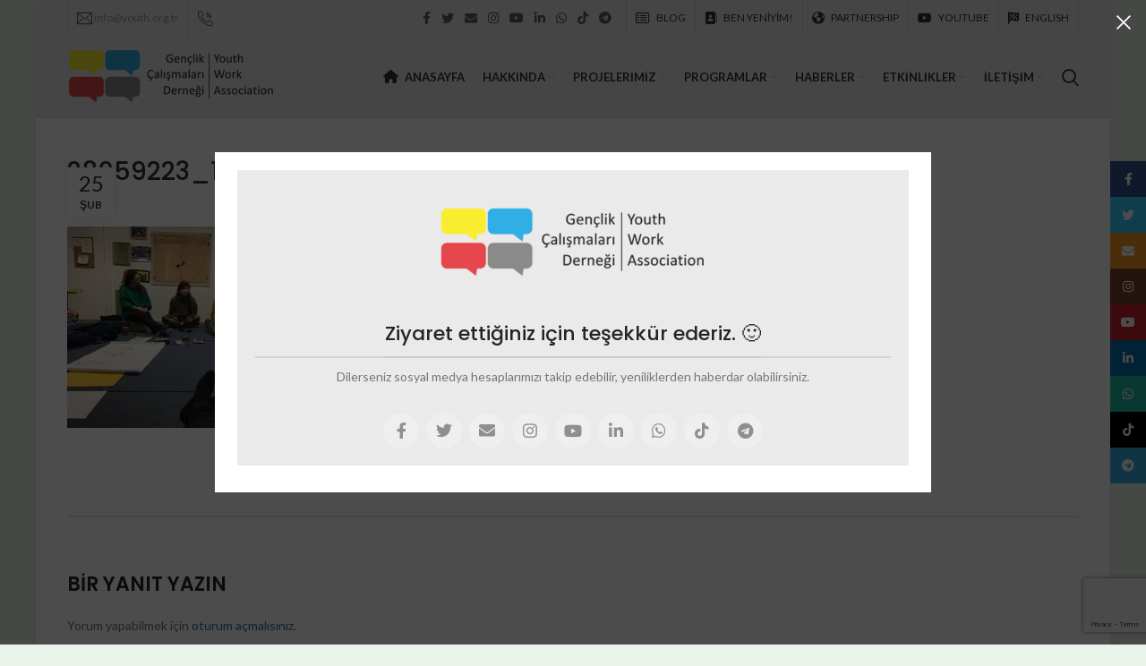

--- FILE ---
content_type: text/html
request_url: https://youth.org.tr/almanyada-stratejik-agh-projemizin-kalite-toplantisina-katildik/28059223_1748336368561797_4011509415185932663_n/
body_size: 20126
content:
<!DOCTYPE html>
<html dir="ltr" lang="tr">
<head>
<meta charset="UTF-8">
<link rel="profile" href="https://gmpg.org/xfn/11">
<link rel="pingback" href="https://youth.org.tr/xmlrpc.php">
<script>window.MSInputMethodContext && document.documentMode && document.write('<script src="https://youth.org.tr/wp-content/themes/woodmart/js/libs/ie11CustomProperties.min.js"><\/script>');</script>
<title>28059223_1748336368561797_4011509415185932663_n | Gençlik Çalışmaları Derneği</title>
<!-- All in One SEO 4.9.2 - aioseo.com -->
<meta name="robots" content="max-image-preview:large" />
<meta name="author" content="Gençlik Çalışanı"/>
<link rel="canonical" href="https://youth.org.tr/almanyada-stratejik-agh-projemizin-kalite-toplantisina-katildik/28059223_1748336368561797_4011509415185932663_n/" />
<meta name="generator" content="All in One SEO (AIOSEO) 4.9.2" />
<script type="application/ld+json" class="aioseo-schema">
{"@context":"https:\/\/schema.org","@graph":[{"@type":"BreadcrumbList","@id":"https:\/\/youth.org.tr\/almanyada-stratejik-agh-projemizin-kalite-toplantisina-katildik\/28059223_1748336368561797_4011509415185932663_n\/#breadcrumblist","itemListElement":[{"@type":"ListItem","@id":"https:\/\/youth.org.tr#listItem","position":1,"name":"Ev","item":"https:\/\/youth.org.tr","nextItem":{"@type":"ListItem","@id":"https:\/\/youth.org.tr\/almanyada-stratejik-agh-projemizin-kalite-toplantisina-katildik\/28059223_1748336368561797_4011509415185932663_n\/#listItem","name":"28059223_1748336368561797_4011509415185932663_n"}},{"@type":"ListItem","@id":"https:\/\/youth.org.tr\/almanyada-stratejik-agh-projemizin-kalite-toplantisina-katildik\/28059223_1748336368561797_4011509415185932663_n\/#listItem","position":2,"name":"28059223_1748336368561797_4011509415185932663_n","previousItem":{"@type":"ListItem","@id":"https:\/\/youth.org.tr#listItem","name":"Ev"}}]},{"@type":"ItemPage","@id":"https:\/\/youth.org.tr\/almanyada-stratejik-agh-projemizin-kalite-toplantisina-katildik\/28059223_1748336368561797_4011509415185932663_n\/#itempage","url":"https:\/\/youth.org.tr\/almanyada-stratejik-agh-projemizin-kalite-toplantisina-katildik\/28059223_1748336368561797_4011509415185932663_n\/","name":"28059223_1748336368561797_4011509415185932663_n | Gen\u00e7lik \u00c7al\u0131\u015fmalar\u0131 Derne\u011fi","inLanguage":"tr-TR","isPartOf":{"@id":"https:\/\/youth.org.tr\/#website"},"breadcrumb":{"@id":"https:\/\/youth.org.tr\/almanyada-stratejik-agh-projemizin-kalite-toplantisina-katildik\/28059223_1748336368561797_4011509415185932663_n\/#breadcrumblist"},"author":{"@id":"https:\/\/youth.org.tr\/author\/manager\/#author"},"creator":{"@id":"https:\/\/youth.org.tr\/author\/manager\/#author"},"datePublished":"2018-02-25T23:12:41+03:00","dateModified":"2018-02-25T23:12:41+03:00"},{"@type":"Organization","@id":"https:\/\/youth.org.tr\/#organization","name":"Gen\u00e7lik \u00c7al\u0131\u015fmalar\u0131 Derne\u011fi | Youth Work Association","description":"Youth Work Association","url":"https:\/\/youth.org.tr\/","telephone":"+905535920360","logo":{"@type":"ImageObject","url":"https:\/\/youth.org.tr\/wp-content\/uploads\/2019\/05\/youth-work-logo.png","@id":"https:\/\/youth.org.tr\/almanyada-stratejik-agh-projemizin-kalite-toplantisina-katildik\/28059223_1748336368561797_4011509415185932663_n\/#organizationLogo","width":455,"height":156},"image":{"@id":"https:\/\/youth.org.tr\/almanyada-stratejik-agh-projemizin-kalite-toplantisina-katildik\/28059223_1748336368561797_4011509415185932663_n\/#organizationLogo"},"sameAs":["https:\/\/facebook.com\/youthorgtr","https:\/\/x.com\/youthorgtr","https:\/\/instagram.com\/youthorgtr"]},{"@type":"Person","@id":"https:\/\/youth.org.tr\/author\/manager\/#author","url":"https:\/\/youth.org.tr\/author\/manager\/","name":"Gen\u00e7lik \u00c7al\u0131\u015fan\u0131","image":{"@type":"ImageObject","@id":"https:\/\/youth.org.tr\/almanyada-stratejik-agh-projemizin-kalite-toplantisina-katildik\/28059223_1748336368561797_4011509415185932663_n\/#authorImage","url":"https:\/\/secure.gravatar.com\/avatar\/8382657ec1aa68d613ad16aee3aa9992d77b2004d5df25f017aa019988d70745?s=96&d=mm&r=g","width":96,"height":96,"caption":"Gen\u00e7lik \u00c7al\u0131\u015fan\u0131"}},{"@type":"WebSite","@id":"https:\/\/youth.org.tr\/#website","url":"https:\/\/youth.org.tr\/","name":"Gen\u00e7lik \u00c7al\u0131\u015fmalar\u0131 Derne\u011fi","description":"Youth Work Association","inLanguage":"tr-TR","publisher":{"@id":"https:\/\/youth.org.tr\/#organization"}}]}
</script>
<!-- All in One SEO -->
<link rel='dns-prefetch' href='//www.googletagmanager.com' />
<link rel='dns-prefetch' href='//fonts.googleapis.com' />
<link rel="alternate" type="application/rss+xml" title="Gençlik Çalışmaları Derneği &raquo; akışı" href="https://youth.org.tr/feed/" />
<link rel="alternate" type="application/rss+xml" title="Gençlik Çalışmaları Derneği &raquo; yorum akışı" href="https://youth.org.tr/comments/feed/" />
<link rel="alternate" type="application/rss+xml" title="Gençlik Çalışmaları Derneği &raquo; 28059223_1748336368561797_4011509415185932663_n yorum akışı" href="https://youth.org.tr/almanyada-stratejik-agh-projemizin-kalite-toplantisina-katildik/28059223_1748336368561797_4011509415185932663_n/feed/" />
<link rel="alternate" title="oEmbed (JSON)" type="application/json+oembed" href="https://youth.org.tr/wp-json/oembed/1.0/embed?url=https%3A%2F%2Fyouth.org.tr%2Falmanyada-stratejik-agh-projemizin-kalite-toplantisina-katildik%2F28059223_1748336368561797_4011509415185932663_n%2F" />
<link rel="alternate" title="oEmbed (XML)" type="text/xml+oembed" href="https://youth.org.tr/wp-json/oembed/1.0/embed?url=https%3A%2F%2Fyouth.org.tr%2Falmanyada-stratejik-agh-projemizin-kalite-toplantisina-katildik%2F28059223_1748336368561797_4011509415185932663_n%2F&#038;format=xml" />
<style id='wp-img-auto-sizes-contain-inline-css' type='text/css'>
img:is([sizes=auto i],[sizes^="auto," i]){contain-intrinsic-size:3000px 1500px}
/*# sourceURL=wp-img-auto-sizes-contain-inline-css */
</style>
<!-- <link rel='stylesheet' id='sbi_styles-css' href='https://youth.org.tr/wp-content/plugins/instagram-feed/css/sbi-styles.min.css?ver=6.10.0' type='text/css' media='all' /> -->
<link rel="stylesheet" type="text/css" href="//youth.org.tr/wp-content/cache/wpfc-minified/324xwi95/6kpar.css" media="all"/>
<style id='wp-block-library-inline-css' type='text/css'>
:root{--wp-block-synced-color:#7a00df;--wp-block-synced-color--rgb:122,0,223;--wp-bound-block-color:var(--wp-block-synced-color);--wp-editor-canvas-background:#ddd;--wp-admin-theme-color:#007cba;--wp-admin-theme-color--rgb:0,124,186;--wp-admin-theme-color-darker-10:#006ba1;--wp-admin-theme-color-darker-10--rgb:0,107,160.5;--wp-admin-theme-color-darker-20:#005a87;--wp-admin-theme-color-darker-20--rgb:0,90,135;--wp-admin-border-width-focus:2px}@media (min-resolution:192dpi){:root{--wp-admin-border-width-focus:1.5px}}.wp-element-button{cursor:pointer}:root .has-very-light-gray-background-color{background-color:#eee}:root .has-very-dark-gray-background-color{background-color:#313131}:root .has-very-light-gray-color{color:#eee}:root .has-very-dark-gray-color{color:#313131}:root .has-vivid-green-cyan-to-vivid-cyan-blue-gradient-background{background:linear-gradient(135deg,#00d084,#0693e3)}:root .has-purple-crush-gradient-background{background:linear-gradient(135deg,#34e2e4,#4721fb 50%,#ab1dfe)}:root .has-hazy-dawn-gradient-background{background:linear-gradient(135deg,#faaca8,#dad0ec)}:root .has-subdued-olive-gradient-background{background:linear-gradient(135deg,#fafae1,#67a671)}:root .has-atomic-cream-gradient-background{background:linear-gradient(135deg,#fdd79a,#004a59)}:root .has-nightshade-gradient-background{background:linear-gradient(135deg,#330968,#31cdcf)}:root .has-midnight-gradient-background{background:linear-gradient(135deg,#020381,#2874fc)}:root{--wp--preset--font-size--normal:16px;--wp--preset--font-size--huge:42px}.has-regular-font-size{font-size:1em}.has-larger-font-size{font-size:2.625em}.has-normal-font-size{font-size:var(--wp--preset--font-size--normal)}.has-huge-font-size{font-size:var(--wp--preset--font-size--huge)}.has-text-align-center{text-align:center}.has-text-align-left{text-align:left}.has-text-align-right{text-align:right}.has-fit-text{white-space:nowrap!important}#end-resizable-editor-section{display:none}.aligncenter{clear:both}.items-justified-left{justify-content:flex-start}.items-justified-center{justify-content:center}.items-justified-right{justify-content:flex-end}.items-justified-space-between{justify-content:space-between}.screen-reader-text{border:0;clip-path:inset(50%);height:1px;margin:-1px;overflow:hidden;padding:0;position:absolute;width:1px;word-wrap:normal!important}.screen-reader-text:focus{background-color:#ddd;clip-path:none;color:#444;display:block;font-size:1em;height:auto;left:5px;line-height:normal;padding:15px 23px 14px;text-decoration:none;top:5px;width:auto;z-index:100000}html :where(.has-border-color){border-style:solid}html :where([style*=border-top-color]){border-top-style:solid}html :where([style*=border-right-color]){border-right-style:solid}html :where([style*=border-bottom-color]){border-bottom-style:solid}html :where([style*=border-left-color]){border-left-style:solid}html :where([style*=border-width]){border-style:solid}html :where([style*=border-top-width]){border-top-style:solid}html :where([style*=border-right-width]){border-right-style:solid}html :where([style*=border-bottom-width]){border-bottom-style:solid}html :where([style*=border-left-width]){border-left-style:solid}html :where(img[class*=wp-image-]){height:auto;max-width:100%}:where(figure){margin:0 0 1em}html :where(.is-position-sticky){--wp-admin--admin-bar--position-offset:var(--wp-admin--admin-bar--height,0px)}@media screen and (max-width:600px){html :where(.is-position-sticky){--wp-admin--admin-bar--position-offset:0px}}
/*# sourceURL=wp-block-library-inline-css */
</style><style id='global-styles-inline-css' type='text/css'>
:root{--wp--preset--aspect-ratio--square: 1;--wp--preset--aspect-ratio--4-3: 4/3;--wp--preset--aspect-ratio--3-4: 3/4;--wp--preset--aspect-ratio--3-2: 3/2;--wp--preset--aspect-ratio--2-3: 2/3;--wp--preset--aspect-ratio--16-9: 16/9;--wp--preset--aspect-ratio--9-16: 9/16;--wp--preset--color--black: #000000;--wp--preset--color--cyan-bluish-gray: #abb8c3;--wp--preset--color--white: #ffffff;--wp--preset--color--pale-pink: #f78da7;--wp--preset--color--vivid-red: #cf2e2e;--wp--preset--color--luminous-vivid-orange: #ff6900;--wp--preset--color--luminous-vivid-amber: #fcb900;--wp--preset--color--light-green-cyan: #7bdcb5;--wp--preset--color--vivid-green-cyan: #00d084;--wp--preset--color--pale-cyan-blue: #8ed1fc;--wp--preset--color--vivid-cyan-blue: #0693e3;--wp--preset--color--vivid-purple: #9b51e0;--wp--preset--gradient--vivid-cyan-blue-to-vivid-purple: linear-gradient(135deg,rgb(6,147,227) 0%,rgb(155,81,224) 100%);--wp--preset--gradient--light-green-cyan-to-vivid-green-cyan: linear-gradient(135deg,rgb(122,220,180) 0%,rgb(0,208,130) 100%);--wp--preset--gradient--luminous-vivid-amber-to-luminous-vivid-orange: linear-gradient(135deg,rgb(252,185,0) 0%,rgb(255,105,0) 100%);--wp--preset--gradient--luminous-vivid-orange-to-vivid-red: linear-gradient(135deg,rgb(255,105,0) 0%,rgb(207,46,46) 100%);--wp--preset--gradient--very-light-gray-to-cyan-bluish-gray: linear-gradient(135deg,rgb(238,238,238) 0%,rgb(169,184,195) 100%);--wp--preset--gradient--cool-to-warm-spectrum: linear-gradient(135deg,rgb(74,234,220) 0%,rgb(151,120,209) 20%,rgb(207,42,186) 40%,rgb(238,44,130) 60%,rgb(251,105,98) 80%,rgb(254,248,76) 100%);--wp--preset--gradient--blush-light-purple: linear-gradient(135deg,rgb(255,206,236) 0%,rgb(152,150,240) 100%);--wp--preset--gradient--blush-bordeaux: linear-gradient(135deg,rgb(254,205,165) 0%,rgb(254,45,45) 50%,rgb(107,0,62) 100%);--wp--preset--gradient--luminous-dusk: linear-gradient(135deg,rgb(255,203,112) 0%,rgb(199,81,192) 50%,rgb(65,88,208) 100%);--wp--preset--gradient--pale-ocean: linear-gradient(135deg,rgb(255,245,203) 0%,rgb(182,227,212) 50%,rgb(51,167,181) 100%);--wp--preset--gradient--electric-grass: linear-gradient(135deg,rgb(202,248,128) 0%,rgb(113,206,126) 100%);--wp--preset--gradient--midnight: linear-gradient(135deg,rgb(2,3,129) 0%,rgb(40,116,252) 100%);--wp--preset--font-size--small: 13px;--wp--preset--font-size--medium: 20px;--wp--preset--font-size--large: 36px;--wp--preset--font-size--x-large: 42px;--wp--preset--spacing--20: 0.44rem;--wp--preset--spacing--30: 0.67rem;--wp--preset--spacing--40: 1rem;--wp--preset--spacing--50: 1.5rem;--wp--preset--spacing--60: 2.25rem;--wp--preset--spacing--70: 3.38rem;--wp--preset--spacing--80: 5.06rem;--wp--preset--shadow--natural: 6px 6px 9px rgba(0, 0, 0, 0.2);--wp--preset--shadow--deep: 12px 12px 50px rgba(0, 0, 0, 0.4);--wp--preset--shadow--sharp: 6px 6px 0px rgba(0, 0, 0, 0.2);--wp--preset--shadow--outlined: 6px 6px 0px -3px rgb(255, 255, 255), 6px 6px rgb(0, 0, 0);--wp--preset--shadow--crisp: 6px 6px 0px rgb(0, 0, 0);}:where(.is-layout-flex){gap: 0.5em;}:where(.is-layout-grid){gap: 0.5em;}body .is-layout-flex{display: flex;}.is-layout-flex{flex-wrap: wrap;align-items: center;}.is-layout-flex > :is(*, div){margin: 0;}body .is-layout-grid{display: grid;}.is-layout-grid > :is(*, div){margin: 0;}:where(.wp-block-columns.is-layout-flex){gap: 2em;}:where(.wp-block-columns.is-layout-grid){gap: 2em;}:where(.wp-block-post-template.is-layout-flex){gap: 1.25em;}:where(.wp-block-post-template.is-layout-grid){gap: 1.25em;}.has-black-color{color: var(--wp--preset--color--black) !important;}.has-cyan-bluish-gray-color{color: var(--wp--preset--color--cyan-bluish-gray) !important;}.has-white-color{color: var(--wp--preset--color--white) !important;}.has-pale-pink-color{color: var(--wp--preset--color--pale-pink) !important;}.has-vivid-red-color{color: var(--wp--preset--color--vivid-red) !important;}.has-luminous-vivid-orange-color{color: var(--wp--preset--color--luminous-vivid-orange) !important;}.has-luminous-vivid-amber-color{color: var(--wp--preset--color--luminous-vivid-amber) !important;}.has-light-green-cyan-color{color: var(--wp--preset--color--light-green-cyan) !important;}.has-vivid-green-cyan-color{color: var(--wp--preset--color--vivid-green-cyan) !important;}.has-pale-cyan-blue-color{color: var(--wp--preset--color--pale-cyan-blue) !important;}.has-vivid-cyan-blue-color{color: var(--wp--preset--color--vivid-cyan-blue) !important;}.has-vivid-purple-color{color: var(--wp--preset--color--vivid-purple) !important;}.has-black-background-color{background-color: var(--wp--preset--color--black) !important;}.has-cyan-bluish-gray-background-color{background-color: var(--wp--preset--color--cyan-bluish-gray) !important;}.has-white-background-color{background-color: var(--wp--preset--color--white) !important;}.has-pale-pink-background-color{background-color: var(--wp--preset--color--pale-pink) !important;}.has-vivid-red-background-color{background-color: var(--wp--preset--color--vivid-red) !important;}.has-luminous-vivid-orange-background-color{background-color: var(--wp--preset--color--luminous-vivid-orange) !important;}.has-luminous-vivid-amber-background-color{background-color: var(--wp--preset--color--luminous-vivid-amber) !important;}.has-light-green-cyan-background-color{background-color: var(--wp--preset--color--light-green-cyan) !important;}.has-vivid-green-cyan-background-color{background-color: var(--wp--preset--color--vivid-green-cyan) !important;}.has-pale-cyan-blue-background-color{background-color: var(--wp--preset--color--pale-cyan-blue) !important;}.has-vivid-cyan-blue-background-color{background-color: var(--wp--preset--color--vivid-cyan-blue) !important;}.has-vivid-purple-background-color{background-color: var(--wp--preset--color--vivid-purple) !important;}.has-black-border-color{border-color: var(--wp--preset--color--black) !important;}.has-cyan-bluish-gray-border-color{border-color: var(--wp--preset--color--cyan-bluish-gray) !important;}.has-white-border-color{border-color: var(--wp--preset--color--white) !important;}.has-pale-pink-border-color{border-color: var(--wp--preset--color--pale-pink) !important;}.has-vivid-red-border-color{border-color: var(--wp--preset--color--vivid-red) !important;}.has-luminous-vivid-orange-border-color{border-color: var(--wp--preset--color--luminous-vivid-orange) !important;}.has-luminous-vivid-amber-border-color{border-color: var(--wp--preset--color--luminous-vivid-amber) !important;}.has-light-green-cyan-border-color{border-color: var(--wp--preset--color--light-green-cyan) !important;}.has-vivid-green-cyan-border-color{border-color: var(--wp--preset--color--vivid-green-cyan) !important;}.has-pale-cyan-blue-border-color{border-color: var(--wp--preset--color--pale-cyan-blue) !important;}.has-vivid-cyan-blue-border-color{border-color: var(--wp--preset--color--vivid-cyan-blue) !important;}.has-vivid-purple-border-color{border-color: var(--wp--preset--color--vivid-purple) !important;}.has-vivid-cyan-blue-to-vivid-purple-gradient-background{background: var(--wp--preset--gradient--vivid-cyan-blue-to-vivid-purple) !important;}.has-light-green-cyan-to-vivid-green-cyan-gradient-background{background: var(--wp--preset--gradient--light-green-cyan-to-vivid-green-cyan) !important;}.has-luminous-vivid-amber-to-luminous-vivid-orange-gradient-background{background: var(--wp--preset--gradient--luminous-vivid-amber-to-luminous-vivid-orange) !important;}.has-luminous-vivid-orange-to-vivid-red-gradient-background{background: var(--wp--preset--gradient--luminous-vivid-orange-to-vivid-red) !important;}.has-very-light-gray-to-cyan-bluish-gray-gradient-background{background: var(--wp--preset--gradient--very-light-gray-to-cyan-bluish-gray) !important;}.has-cool-to-warm-spectrum-gradient-background{background: var(--wp--preset--gradient--cool-to-warm-spectrum) !important;}.has-blush-light-purple-gradient-background{background: var(--wp--preset--gradient--blush-light-purple) !important;}.has-blush-bordeaux-gradient-background{background: var(--wp--preset--gradient--blush-bordeaux) !important;}.has-luminous-dusk-gradient-background{background: var(--wp--preset--gradient--luminous-dusk) !important;}.has-pale-ocean-gradient-background{background: var(--wp--preset--gradient--pale-ocean) !important;}.has-electric-grass-gradient-background{background: var(--wp--preset--gradient--electric-grass) !important;}.has-midnight-gradient-background{background: var(--wp--preset--gradient--midnight) !important;}.has-small-font-size{font-size: var(--wp--preset--font-size--small) !important;}.has-medium-font-size{font-size: var(--wp--preset--font-size--medium) !important;}.has-large-font-size{font-size: var(--wp--preset--font-size--large) !important;}.has-x-large-font-size{font-size: var(--wp--preset--font-size--x-large) !important;}
/*# sourceURL=global-styles-inline-css */
</style>
<style id='classic-theme-styles-inline-css' type='text/css'>
/*! This file is auto-generated */
.wp-block-button__link{color:#fff;background-color:#32373c;border-radius:9999px;box-shadow:none;text-decoration:none;padding:calc(.667em + 2px) calc(1.333em + 2px);font-size:1.125em}.wp-block-file__button{background:#32373c;color:#fff;text-decoration:none}
/*# sourceURL=/wp-includes/css/classic-themes.min.css */
</style>
<!-- <link rel='stylesheet' id='dashicons-css' href='https://youth.org.tr/wp-includes/css/dashicons.min.css?ver=6.9' type='text/css' media='all' /> -->
<!-- <link rel='stylesheet' id='admin-bar-css' href='https://youth.org.tr/wp-includes/css/admin-bar.min.css?ver=6.9' type='text/css' media='all' /> -->
<!-- <link rel='stylesheet' id='color-admin-bar-css' href='https://youth.org.tr/wp-admin/css/colors/light/colors.min.css?ver=6.9' type='text/css' media='all' /> -->
<!-- <link rel='stylesheet' id='js_composer_front-css' href='https://youth.org.tr/wp-content/plugins/js_composer/assets/css/js_composer.min.css?ver=8.7.1' type='text/css' media='all' /> -->
<!-- <link rel='stylesheet' id='bootstrap-css' href='https://youth.org.tr/wp-content/themes/woodmart/css/bootstrap-light.min.css?ver=6.4.2' type='text/css' media='all' /> -->
<!-- <link rel='stylesheet' id='woodmart-style-css' href='https://youth.org.tr/wp-content/themes/woodmart/css/parts/base.min.css?ver=6.4.2' type='text/css' media='all' /> -->
<!-- <link rel='stylesheet' id='wd-layout-wrapper-boxed-css' href='https://youth.org.tr/wp-content/themes/woodmart/css/parts/layout-wrapper-boxed.min.css?ver=6.4.2' type='text/css' media='all' /> -->
<!-- <link rel='stylesheet' id='wd-widget-wd-recent-posts-css' href='https://youth.org.tr/wp-content/themes/woodmart/css/parts/widget-wd-recent-posts.min.css?ver=6.4.2' type='text/css' media='all' /> -->
<!-- <link rel='stylesheet' id='wd-footer-widget-collapse-css' href='https://youth.org.tr/wp-content/themes/woodmart/css/parts/footer-widget-collapse.min.css?ver=6.4.2' type='text/css' media='all' /> -->
<!-- <link rel='stylesheet' id='wd-wp-gutenberg-css' href='https://youth.org.tr/wp-content/themes/woodmart/css/parts/wp-gutenberg.min.css?ver=6.4.2' type='text/css' media='all' /> -->
<!-- <link rel='stylesheet' id='wd-wpcf7-css' href='https://youth.org.tr/wp-content/themes/woodmart/css/parts/int-wpcf7.min.css?ver=6.4.2' type='text/css' media='all' /> -->
<!-- <link rel='stylesheet' id='wd-revolution-slider-css' href='https://youth.org.tr/wp-content/themes/woodmart/css/parts/int-rev-slider.min.css?ver=6.4.2' type='text/css' media='all' /> -->
<!-- <link rel='stylesheet' id='wd-base-deprecated-css' href='https://youth.org.tr/wp-content/themes/woodmart/css/parts/base-deprecated.min.css?ver=6.4.2' type='text/css' media='all' /> -->
<!-- <link rel='stylesheet' id='wd-wpbakery-base-css' href='https://youth.org.tr/wp-content/themes/woodmart/css/parts/int-wpb-base.min.css?ver=6.4.2' type='text/css' media='all' /> -->
<!-- <link rel='stylesheet' id='wd-wpbakery-base-deprecated-css' href='https://youth.org.tr/wp-content/themes/woodmart/css/parts/int-wpb-base-deprecated.min.css?ver=6.4.2' type='text/css' media='all' /> -->
<!-- <link rel='stylesheet' id='wd-header-base-css' href='https://youth.org.tr/wp-content/themes/woodmart/css/parts/header-base.min.css?ver=6.4.2' type='text/css' media='all' /> -->
<!-- <link rel='stylesheet' id='wd-mod-tools-css' href='https://youth.org.tr/wp-content/themes/woodmart/css/parts/mod-tools.min.css?ver=6.4.2' type='text/css' media='all' /> -->
<!-- <link rel='stylesheet' id='wd-header-elements-base-css' href='https://youth.org.tr/wp-content/themes/woodmart/css/parts/header-el-base.min.css?ver=6.4.2' type='text/css' media='all' /> -->
<!-- <link rel='stylesheet' id='wd-social-icons-css' href='https://youth.org.tr/wp-content/themes/woodmart/css/parts/el-social-icons.min.css?ver=6.4.2' type='text/css' media='all' /> -->
<!-- <link rel='stylesheet' id='wd-section-title-css' href='https://youth.org.tr/wp-content/themes/woodmart/css/parts/el-section-title.min.css?ver=6.4.2' type='text/css' media='all' /> -->
<!-- <link rel='stylesheet' id='wd-mod-highlighted-text-css' href='https://youth.org.tr/wp-content/themes/woodmart/css/parts/mod-highlighted-text.min.css?ver=6.4.2' type='text/css' media='all' /> -->
<!-- <link rel='stylesheet' id='wd-mfp-popup-css' href='https://youth.org.tr/wp-content/themes/woodmart/css/parts/lib-magnific-popup.min.css?ver=6.4.2' type='text/css' media='all' /> -->
<!-- <link rel='stylesheet' id='wd-info-box-css' href='https://youth.org.tr/wp-content/themes/woodmart/css/parts/el-info-box.min.css?ver=6.4.2' type='text/css' media='all' /> -->
<!-- <link rel='stylesheet' id='wd-header-search-css' href='https://youth.org.tr/wp-content/themes/woodmart/css/parts/header-el-search.min.css?ver=6.4.2' type='text/css' media='all' /> -->
<!-- <link rel='stylesheet' id='wd-page-title-css' href='https://youth.org.tr/wp-content/themes/woodmart/css/parts/page-title.min.css?ver=6.4.2' type='text/css' media='all' /> -->
<!-- <link rel='stylesheet' id='wd-page-navigation-css' href='https://youth.org.tr/wp-content/themes/woodmart/css/parts/mod-page-navigation.min.css?ver=6.4.2' type='text/css' media='all' /> -->
<!-- <link rel='stylesheet' id='wd-blog-base-css' href='https://youth.org.tr/wp-content/themes/woodmart/css/parts/blog-base.min.css?ver=6.4.2' type='text/css' media='all' /> -->
<!-- <link rel='stylesheet' id='wd-blog-loop-base-old-css' href='https://youth.org.tr/wp-content/themes/woodmart/css/parts/blog-loop-base-old.min.css?ver=6.4.2' type='text/css' media='all' /> -->
<!-- <link rel='stylesheet' id='wd-blog-loop-design-masonry-css' href='https://youth.org.tr/wp-content/themes/woodmart/css/parts/blog-loop-design-masonry.min.css?ver=6.4.2' type='text/css' media='all' /> -->
<!-- <link rel='stylesheet' id='wd-owl-carousel-css' href='https://youth.org.tr/wp-content/themes/woodmart/css/parts/lib-owl-carousel.min.css?ver=6.4.2' type='text/css' media='all' /> -->
<!-- <link rel='stylesheet' id='wd-mod-comments-css' href='https://youth.org.tr/wp-content/themes/woodmart/css/parts/mod-comments.min.css?ver=6.4.2' type='text/css' media='all' /> -->
<!-- <link rel='stylesheet' id='wd-footer-base-css' href='https://youth.org.tr/wp-content/themes/woodmart/css/parts/footer-base.min.css?ver=6.4.2' type='text/css' media='all' /> -->
<!-- <link rel='stylesheet' id='wd-image-gallery-css' href='https://youth.org.tr/wp-content/themes/woodmart/css/parts/el-gallery.min.css?ver=6.4.2' type='text/css' media='all' /> -->
<!-- <link rel='stylesheet' id='wd-scroll-top-css' href='https://youth.org.tr/wp-content/themes/woodmart/css/parts/opt-scrolltotop.min.css?ver=6.4.2' type='text/css' media='all' /> -->
<!-- <link rel='stylesheet' id='wd-wd-search-results-css' href='https://youth.org.tr/wp-content/themes/woodmart/css/parts/wd-search-results.min.css?ver=6.4.2' type='text/css' media='all' /> -->
<!-- <link rel='stylesheet' id='wd-wd-search-form-css' href='https://youth.org.tr/wp-content/themes/woodmart/css/parts/wd-search-form.min.css?ver=6.4.2' type='text/css' media='all' /> -->
<!-- <link rel='stylesheet' id='wd-promo-popup-css' href='https://youth.org.tr/wp-content/themes/woodmart/css/parts/opt-promo-popup.min.css?ver=6.4.2' type='text/css' media='all' /> -->
<!-- <link rel='stylesheet' id='wd-sticky-social-buttons-css' href='https://youth.org.tr/wp-content/themes/woodmart/css/parts/opt-sticky-social.min.css?ver=6.4.2' type='text/css' media='all' /> -->
<!-- <link rel='stylesheet' id='wd-header-search-fullscreen-css' href='https://youth.org.tr/wp-content/themes/woodmart/css/parts/header-el-search-fullscreen.min.css?ver=6.4.2' type='text/css' media='all' /> -->
<!-- <link rel='stylesheet' id='xts-style-header_401147-css' href='https://youth.org.tr/wp-content/uploads/2024/11/xts-header_401147-1731241416.css?ver=6.4.2' type='text/css' media='all' /> -->
<!-- <link rel='stylesheet' id='xts-style-theme_settings_default-css' href='https://youth.org.tr/wp-content/uploads/2025/10/xts-theme_settings_default-1760601119.css?ver=6.4.2' type='text/css' media='all' /> -->
<link rel="stylesheet" type="text/css" href="//youth.org.tr/wp-content/cache/wpfc-minified/30fjvh4n/9nlmo.css" media="all"/>
<link rel='stylesheet' id='xts-google-fonts-css' href='https://fonts.googleapis.com/css?family=Lato%3A400%2C700%7CPoppins%3A400%2C600%2C500&#038;ver=6.4.2' type='text/css' media='all' />
<script src='//youth.org.tr/wp-content/cache/wpfc-minified/8m4y2ldp/6kpar.js' type="text/javascript"></script>
<!-- <script type="text/javascript" src="https://youth.org.tr/wp-includes/js/jquery/jquery.min.js?ver=3.7.1" id="jquery-core-js"></script> -->
<!-- <script type="text/javascript" src="https://youth.org.tr/wp-includes/js/jquery/jquery-migrate.min.js?ver=3.4.1" id="jquery-migrate-js"></script> -->
<!-- Site Kit tarafından eklenen Google etiketi (gtag.js) snippet&#039;i -->
<!-- Google Analytics snippet added by Site Kit -->
<script type="text/javascript" src="https://www.googletagmanager.com/gtag/js?id=GT-TWQ5PSD" id="google_gtagjs-js" async></script>
<script type="text/javascript" id="google_gtagjs-js-after">
/* <![CDATA[ */
window.dataLayer = window.dataLayer || [];function gtag(){dataLayer.push(arguments);}
gtag("set","linker",{"domains":["youth.org.tr"]});
gtag("js", new Date());
gtag("set", "developer_id.dZTNiMT", true);
gtag("config", "GT-TWQ5PSD");
//# sourceURL=google_gtagjs-js-after
/* ]]> */
</script>
<script src='//youth.org.tr/wp-content/cache/wpfc-minified/g0uprf4b/6kpar.js' type="text/javascript"></script>
<!-- <script type="text/javascript" src="https://youth.org.tr/wp-content/themes/woodmart/js/libs/device.min.js?ver=6.4.2" id="wd-device-library-js"></script> -->
<script></script><link rel="https://api.w.org/" href="https://youth.org.tr/wp-json/" /><link rel="alternate" title="JSON" type="application/json" href="https://youth.org.tr/wp-json/wp/v2/media/806" /><link rel="EditURI" type="application/rsd+xml" title="RSD" href="https://youth.org.tr/xmlrpc.php?rsd" />
<meta name="generator" content="WordPress 6.9" />
<link rel='shortlink' href='https://youth.org.tr/?p=806' />
<meta name="generator" content="Redux 4.5.9" /><meta name="generator" content="Site Kit by Google 1.168.0" />					<meta name="viewport" content="width=device-width, initial-scale=1.0, maximum-scale=1.0, user-scalable=no">
<meta name="generator" content="Powered by WPBakery Page Builder - drag and drop page builder for WordPress."/>
<meta name="generator" content="Powered by Slider Revolution 6.7.38 - responsive, Mobile-Friendly Slider Plugin for WordPress with comfortable drag and drop interface." />
<script>function setREVStartSize(e){
//window.requestAnimationFrame(function() {
window.RSIW = window.RSIW===undefined ? window.innerWidth : window.RSIW;
window.RSIH = window.RSIH===undefined ? window.innerHeight : window.RSIH;
try {
var pw = document.getElementById(e.c).parentNode.offsetWidth,
newh;
pw = pw===0 || isNaN(pw) || (e.l=="fullwidth" || e.layout=="fullwidth") ? window.RSIW : pw;
e.tabw = e.tabw===undefined ? 0 : parseInt(e.tabw);
e.thumbw = e.thumbw===undefined ? 0 : parseInt(e.thumbw);
e.tabh = e.tabh===undefined ? 0 : parseInt(e.tabh);
e.thumbh = e.thumbh===undefined ? 0 : parseInt(e.thumbh);
e.tabhide = e.tabhide===undefined ? 0 : parseInt(e.tabhide);
e.thumbhide = e.thumbhide===undefined ? 0 : parseInt(e.thumbhide);
e.mh = e.mh===undefined || e.mh=="" || e.mh==="auto" ? 0 : parseInt(e.mh,0);
if(e.layout==="fullscreen" || e.l==="fullscreen")
newh = Math.max(e.mh,window.RSIH);
else{
e.gw = Array.isArray(e.gw) ? e.gw : [e.gw];
for (var i in e.rl) if (e.gw[i]===undefined || e.gw[i]===0) e.gw[i] = e.gw[i-1];
e.gh = e.el===undefined || e.el==="" || (Array.isArray(e.el) && e.el.length==0)? e.gh : e.el;
e.gh = Array.isArray(e.gh) ? e.gh : [e.gh];
for (var i in e.rl) if (e.gh[i]===undefined || e.gh[i]===0) e.gh[i] = e.gh[i-1];
var nl = new Array(e.rl.length),
ix = 0,
sl;
e.tabw = e.tabhide>=pw ? 0 : e.tabw;
e.thumbw = e.thumbhide>=pw ? 0 : e.thumbw;
e.tabh = e.tabhide>=pw ? 0 : e.tabh;
e.thumbh = e.thumbhide>=pw ? 0 : e.thumbh;
for (var i in e.rl) nl[i] = e.rl[i]<window.RSIW ? 0 : e.rl[i];
sl = nl[0];
for (var i in nl) if (sl>nl[i] && nl[i]>0) { sl = nl[i]; ix=i;}
var m = pw>(e.gw[ix]+e.tabw+e.thumbw) ? 1 : (pw-(e.tabw+e.thumbw)) / (e.gw[ix]);
newh =  (e.gh[ix] * m) + (e.tabh + e.thumbh);
}
var el = document.getElementById(e.c);
if (el!==null && el) el.style.height = newh+"px";
el = document.getElementById(e.c+"_wrapper");
if (el!==null && el) {
el.style.height = newh+"px";
el.style.display = "block";
}
} catch(e){
console.log("Failure at Presize of Slider:" + e)
}
//});
};</script>
<style>
</style><noscript><style> .wpb_animate_when_almost_visible { opacity: 1; }</style></noscript><!-- <link rel='stylesheet' id='vc_font_awesome_5_shims-css' href='https://youth.org.tr/wp-content/plugins/js_composer/assets/lib/vendor/dist/@fortawesome/fontawesome-free/css/v4-shims.min.css?ver=8.7.1' type='text/css' media='all' /> -->
<!-- <link rel='stylesheet' id='vc_font_awesome_6-css' href='https://youth.org.tr/wp-content/plugins/js_composer/assets/lib/vendor/dist/@fortawesome/fontawesome-free/css/all.min.css?ver=8.7.1' type='text/css' media='all' /> -->
<!-- <link rel='stylesheet' id='rs-plugin-settings-css' href='//youth.org.tr/wp-content/plugins/revslider/sr6/assets/css/rs6.css?ver=6.7.38' type='text/css' media='all' /> -->
<link rel="stylesheet" type="text/css" href="//youth.org.tr/wp-content/cache/wpfc-minified/2cpdkpdq/7ua5h.css" media="all"/>
<style id='rs-plugin-settings-inline-css' type='text/css'>
#rs-demo-id {}
/*# sourceURL=rs-plugin-settings-inline-css */
</style>
</head>
<body data-rsssl=1 class="attachment wp-singular attachment-template-default single single-attachment postid-806 attachmentid-806 attachment-jpeg wp-theme-woodmart wrapper-boxed  categories-accordion-on woodmart-ajax-shop-on offcanvas-sidebar-mobile offcanvas-sidebar-tablet wpb-js-composer js-comp-ver-8.7.1 vc_responsive">
<script type="text/javascript" id="wd-flicker-fix">// Flicker fix.</script>	
<div class="website-wrapper">
<header class="whb-header whb-sticky-shadow whb-scroll-stick whb-sticky-real">
<div class="whb-main-header">
<div class="whb-row whb-top-bar whb-not-sticky-row whb-with-bg whb-border-fullwidth whb-color-dark whb-flex-flex-middle">
<div class="container">
<div class="whb-flex-row whb-top-bar-inner">
<div class="whb-column whb-col-left whb-visible-lg">
<div class="wd-header-divider wd-full-height "></div>
<div class="wd-header-text set-cont-mb-s reset-last-child "><img class="alignnone wp-image-3807" src="https://youth.org.tr/wp-content/uploads/2020/01/email-2.png" alt="" width="17" height="17" data-wp-editing="1" /><span style="color: #999999;"> <a style="color: #999999;" href="mailto:info@youth.org.tr">info@youth.org.tr</a></span></div>
<div class="wd-header-divider wd-full-height "></div>
<div class="wd-header-text set-cont-mb-s reset-last-child "><img class="alignnone wp-image-3808" src="https://youth.org.tr/wp-content/uploads/2020/01/phone.png" alt="" width="17" height="17" /><strong> </strong></div>
</div>
<div class="whb-column whb-col-center whb-visible-lg whb-empty-column">
</div>
<div class="whb-column whb-col-right whb-visible-lg">
<div class="wd-social-icons  icons-design-default icons-size- color-scheme-dark social-follow social-form-circle text-center">
<a rel="noopener noreferrer nofollow" href="https://www.facebook.com/youthorgtr/" target="_blank" class=" wd-social-icon social-facebook" aria-label="Facebook social link">
<span class="wd-icon"></span>
</a>
<a rel="noopener noreferrer nofollow" href="https://twitter.com/youthorgtr/" target="_blank" class=" wd-social-icon social-twitter" aria-label="Twitter social link">
<span class="wd-icon"></span>
</a>
<a rel="noopener noreferrer nofollow" href="mailto:?subject=Check%20this%20https://youth.org.tr/almanyada-stratejik-agh-projemizin-kalite-toplantisina-katildik/28059223_1748336368561797_4011509415185932663_n/" target="_blank" class=" wd-social-icon social-email" aria-label="Email social link">
<span class="wd-icon"></span>
</a>
<a rel="noopener noreferrer nofollow" href="https://www.instagram.com/youthorgtr/" target="_blank" class=" wd-social-icon social-instagram" aria-label="Instagram social link">
<span class="wd-icon"></span>
</a>
<a rel="noopener noreferrer nofollow" href="https://www.youtube.com/c/Youthist" target="_blank" class=" wd-social-icon social-youtube" aria-label="YouTube social link">
<span class="wd-icon"></span>
</a>
<a rel="noopener noreferrer nofollow" href="https://www.linkedin.com/company/youthorgtr" target="_blank" class=" wd-social-icon social-linkedin" aria-label="Linkedin social link">
<span class="wd-icon"></span>
</a>
<a rel="noopener noreferrer nofollow" href="https://chat.whatsapp.com/HHz7KoyZxew98VlAy2z4Pb" target="_blank" class="whatsapp-desktop  wd-social-icon social-whatsapp" aria-label="WhatsApp social link">
<span class="wd-icon"></span>
</a>
<a rel="noopener noreferrer nofollow" href="https://chat.whatsapp.com/HHz7KoyZxew98VlAy2z4Pb" target="_blank" class="whatsapp-mobile  wd-social-icon social-whatsapp" aria-label="WhatsApp social link">
<span class="wd-icon"></span>
</a>
<a rel="noopener noreferrer nofollow" href="https://www.tiktok.com/@youthorgtr" target="_blank" class=" wd-social-icon social-tiktok" aria-label="TikTok social link">
<span class="wd-icon"></span>
</a>
<a rel="noopener noreferrer nofollow" href="https://t.me/youthorgtr" target="_blank" class=" wd-social-icon social-tg" aria-label="Telegram social link">
<span class="wd-icon"></span>
</a>
</div>
<div class="wd-header-divider wd-full-height "></div>
<div class="wd-header-nav wd-header-secondary-nav text-right wd-full-height" role="navigation">
<ul id="menu-menu-ust-sag" class="menu wd-nav wd-nav-secondary wd-style-bordered wd-gap-s"><li id="menu-item-3534" class="menu-item menu-item-type-post_type menu-item-object-page current_page_parent menu-item-3534 item-level-0 menu-simple-dropdown wd-event-hover" ><a href="https://youth.org.tr/haberler/" class="woodmart-nav-link"><span class="wd-nav-icon fa fa-fal fa-list-alt"></span><span class="nav-link-text">Blog</span></a></li>
<li id="menu-item-3535" class="menu-item menu-item-type-custom menu-item-object-custom menu-item-3535 item-level-0 menu-simple-dropdown wd-event-hover" ><a target="_blank" href="https://youth.org.tr/newbie" class="woodmart-nav-link"><span class="wd-nav-icon fa fa-far fa-address-book"></span><span class="nav-link-text">BEN YENİYİM!</span></a></li>
<li id="menu-item-3536" class="menu-item menu-item-type-post_type menu-item-object-page menu-item-3536 item-level-0 menu-simple-dropdown wd-event-hover" ><a href="https://youth.org.tr/partnership/" class="woodmart-nav-link"><span class="wd-nav-icon fa fa-fal fa-globe"></span><span class="nav-link-text">PARTNERSHIP</span></a></li>
<li id="menu-item-4206" class="menu-item menu-item-type-custom menu-item-object-custom menu-item-4206 item-level-0 menu-simple-dropdown wd-event-hover" ><a href="https://www.youtube.com/c/youthorgtr" class="woodmart-nav-link"><span class="wd-nav-icon fa fa-fa-brands fa-youtube"></span><span class="nav-link-text">Youtube</span></a></li>
<li id="menu-item-3873" class="menu-item menu-item-type-custom menu-item-object-custom menu-item-3873 item-level-0 menu-simple-dropdown wd-event-hover" ><a target="_blank" href="/en/" class="woodmart-nav-link"><span class="wd-nav-icon fa fa-fas fa-flag-checkered"></span><span class="nav-link-text">ENGLISH</span></a></li>
</ul></div><!--END MAIN-NAV-->
<div class="wd-header-divider wd-full-height "></div></div>
<div class="whb-column whb-col-mobile whb-hidden-lg">
<div class="wd-social-icons  icons-design-default icons-size- color-scheme-dark social-follow social-form-circle text-left">
<a rel="noopener noreferrer nofollow" href="https://www.facebook.com/youthorgtr/" target="_blank" class=" wd-social-icon social-facebook" aria-label="Facebook social link">
<span class="wd-icon"></span>
</a>
<a rel="noopener noreferrer nofollow" href="https://twitter.com/youthorgtr/" target="_blank" class=" wd-social-icon social-twitter" aria-label="Twitter social link">
<span class="wd-icon"></span>
</a>
<a rel="noopener noreferrer nofollow" href="mailto:?subject=Check%20this%20https://youth.org.tr/almanyada-stratejik-agh-projemizin-kalite-toplantisina-katildik/28059223_1748336368561797_4011509415185932663_n/" target="_blank" class=" wd-social-icon social-email" aria-label="Email social link">
<span class="wd-icon"></span>
</a>
<a rel="noopener noreferrer nofollow" href="https://www.instagram.com/youthorgtr/" target="_blank" class=" wd-social-icon social-instagram" aria-label="Instagram social link">
<span class="wd-icon"></span>
</a>
<a rel="noopener noreferrer nofollow" href="https://www.youtube.com/c/Youthist" target="_blank" class=" wd-social-icon social-youtube" aria-label="YouTube social link">
<span class="wd-icon"></span>
</a>
<a rel="noopener noreferrer nofollow" href="https://www.linkedin.com/company/youthorgtr" target="_blank" class=" wd-social-icon social-linkedin" aria-label="Linkedin social link">
<span class="wd-icon"></span>
</a>
<a rel="noopener noreferrer nofollow" href="https://chat.whatsapp.com/HHz7KoyZxew98VlAy2z4Pb" target="_blank" class="whatsapp-desktop  wd-social-icon social-whatsapp" aria-label="WhatsApp social link">
<span class="wd-icon"></span>
</a>
<a rel="noopener noreferrer nofollow" href="https://chat.whatsapp.com/HHz7KoyZxew98VlAy2z4Pb" target="_blank" class="whatsapp-mobile  wd-social-icon social-whatsapp" aria-label="WhatsApp social link">
<span class="wd-icon"></span>
</a>
<a rel="noopener noreferrer nofollow" href="https://www.tiktok.com/@youthorgtr" target="_blank" class=" wd-social-icon social-tiktok" aria-label="TikTok social link">
<span class="wd-icon"></span>
</a>
<a rel="noopener noreferrer nofollow" href="https://t.me/youthorgtr" target="_blank" class=" wd-social-icon social-tg" aria-label="Telegram social link">
<span class="wd-icon"></span>
</a>
</div>
</div>
</div>
</div>
</div>
<div class="whb-row whb-general-header whb-sticky-row whb-with-bg whb-border-fullwidth whb-color-dark whb-flex-flex-middle">
<div class="container">
<div class="whb-flex-row whb-general-header-inner">
<div class="whb-column whb-col-left whb-visible-lg">
<div class="site-logo wd-switch-logo">
<a href="https://youth.org.tr/" class="wd-logo wd-main-logo" rel="home">
<img src="https://youth.org.tr/wp-content/uploads/2019/05/youth-work-logo.png" alt="Gençlik Çalışmaları Derneği" style="max-width: 255px;" />	</a>
<a href="https://youth.org.tr/" class="wd-logo wd-sticky-logo" rel="home">
<img src="https://youth.org.tr/wp-content/uploads/2019/05/youth-work-logo.png" alt="Gençlik Çalışmaları Derneği" style="max-width: 255px;" />		</a>
</div>
</div>
<div class="whb-column whb-col-center whb-visible-lg whb-empty-column">
</div>
<div class="whb-column whb-col-right whb-visible-lg">
<div class="wd-header-nav wd-header-main-nav text-center" role="navigation">
<ul id="menu-main-menu" class="menu wd-nav wd-nav-main wd-style-underline wd-gap-s"><li id="menu-item-1508" class="menu-item menu-item-type-post_type menu-item-object-page menu-item-home menu-item-1508 item-level-0 menu-simple-dropdown wd-event-hover" ><a href="https://youth.org.tr/" class="woodmart-nav-link"><span class="wd-nav-icon fa fa-fas fa-home"></span><span class="nav-link-text">Anasayfa</span></a></li>
<li id="menu-item-677" class="menu-item menu-item-type-custom menu-item-object-custom menu-item-has-children menu-item-677 item-level-0 menu-simple-dropdown wd-event-hover" ><a href="#" class="woodmart-nav-link"><span class="nav-link-text">Hakkında</span></a><div class="color-scheme-dark wd-design-default wd-dropdown-menu wd-dropdown"><div class="container">
<ul class="wd-sub-menu color-scheme-dark">
<li id="menu-item-1628" class="menu-item menu-item-type-post_type menu-item-object-page menu-item-1628 item-level-1" ><a href="https://youth.org.tr/hakkinda/" class="woodmart-nav-link">Hakkında</a></li>
<li id="menu-item-7721" class="menu-item menu-item-type-post_type menu-item-object-page menu-item-7721 item-level-1" ><a href="https://youth.org.tr/bagis-yap-degisime-katkin-olsun/" class="woodmart-nav-link">Bağış Yap &#8211; Değişime Katkın Olsun</a></li>
<li id="menu-item-635" class="menu-item menu-item-type-post_type menu-item-object-page menu-item-635 item-level-1" ><a href="https://youth.org.tr/genclik-calismalari/" class="woodmart-nav-link">Gençlik Çalışmaları Nedir?</a></li>
<li id="menu-item-286" class="menu-item menu-item-type-post_type menu-item-object-page menu-item-286 item-level-1" ><a href="https://youth.org.tr/genclik-bilgilendirmesi/" class="woodmart-nav-link">Gençlik Bilgilendirmesi</a></li>
<li id="menu-item-1143" class="menu-item menu-item-type-post_type menu-item-object-page menu-item-1143 item-level-1" ><a href="https://youth.org.tr/beyannameler/" class="woodmart-nav-link">Beyannameler</a></li>
</ul>
</div>
</div>
</li>
<li id="menu-item-914" class="menu-item menu-item-type-custom menu-item-object-custom menu-item-has-children menu-item-914 item-level-0 menu-simple-dropdown wd-event-hover" ><a href="#" class="woodmart-nav-link"><span class="nav-link-text">Projelerimiz</span></a><div class="color-scheme-dark wd-design-default wd-dropdown-menu wd-dropdown"><div class="container">
<ul class="wd-sub-menu color-scheme-dark">
<li id="menu-item-7679" class="menu-item menu-item-type-post_type menu-item-object-page menu-item-7679 item-level-1" ><a href="https://youth.org.tr/newbie/" class="woodmart-nav-link">Yeni başlayanlara özel :) @youthorgtr</a></li>
<li id="menu-item-2051" class="menu-item menu-item-type-post_type menu-item-object-page menu-item-2051 item-level-1" ><a href="https://youth.org.tr/proje-listesi/" class="woodmart-nav-link">Proje Listesi</a></li>
<li id="menu-item-919" class="menu-item menu-item-type-post_type menu-item-object-page menu-item-919 item-level-1" ><a href="https://youth.org.tr/agh-projeleri/" class="woodmart-nav-link">Avrupa Gönüllü Hizmeti Projeleri</a></li>
<li id="menu-item-917" class="menu-item menu-item-type-post_type menu-item-object-page menu-item-917 item-level-1" ><a href="https://youth.org.tr/egitim-kurslari/" class="woodmart-nav-link">Eğitim, Seminer ve Kongreler</a></li>
<li id="menu-item-918" class="menu-item menu-item-type-post_type menu-item-object-page menu-item-918 item-level-1" ><a href="https://youth.org.tr/genclik-degisim-projeleri/" class="woodmart-nav-link">Gençlik Değişim Projeleri</a></li>
</ul>
</div>
</div>
</li>
<li id="menu-item-129" class="menu-item menu-item-type-custom menu-item-object-custom menu-item-has-children menu-item-129 item-level-0 menu-simple-dropdown wd-event-hover" ><a href="#" class="woodmart-nav-link"><span class="nav-link-text">Programlar</span></a><div class="color-scheme-dark wd-design-default wd-dropdown-menu wd-dropdown"><div class="container">
<ul class="wd-sub-menu color-scheme-dark">
<li id="menu-item-1956" class="menu-item menu-item-type-post_type menu-item-object-page menu-item-1956 item-level-1" ><a href="https://youth.org.tr/avrupa-gonullu-hizmeti/" class="woodmart-nav-link">ESC Programı | Avrupa Gönüllü Hizmeti Hakkında Her Şey!</a></li>
<li id="menu-item-1336" class="menu-item menu-item-type-post_type menu-item-object-page menu-item-1336 item-level-1" ><a href="https://youth.org.tr/avrupa-dayanisma-programi/" class="woodmart-nav-link">Avrupa Dayanışma Programı</a></li>
<li id="menu-item-7412" class="menu-item menu-item-type-post_type menu-item-object-page menu-item-7412 item-level-1" ><a href="https://youth.org.tr/eye/" class="woodmart-nav-link">Erasmus for Young Entrepreneurs in Türkiye</a></li>
<li id="menu-item-7436" class="menu-item menu-item-type-post_type menu-item-object-page menu-item-7436 item-level-1" ><a href="https://youth.org.tr/internship/" class="woodmart-nav-link">Erasmus+ Internship in Türkiye (Mudanya, Bursa)</a></li>
<li id="menu-item-399" class="menu-item menu-item-type-post_type menu-item-object-page menu-item-399 item-level-1" ><a href="https://youth.org.tr/partnership/" class="woodmart-nav-link">Erasmus+ Partnership</a></li>
<li id="menu-item-294" class="menu-item menu-item-type-post_type menu-item-object-page menu-item-294 item-level-1" ><a href="https://youth.org.tr/genclik-degisimi/" class="woodmart-nav-link">Gençlik Değişimi</a></li>
<li id="menu-item-293" class="menu-item menu-item-type-post_type menu-item-object-page menu-item-293 item-level-1" ><a href="https://youth.org.tr/genclik-calisanlarinin-hareketliligi/" class="woodmart-nav-link">Gençlik Çalışanlarının Hareketliliği</a></li>
<li id="menu-item-548" class="menu-item menu-item-type-post_type menu-item-object-post menu-item-548 item-level-1" ><a href="https://youth.org.tr/yaygin-egitim-akademisi-katilimci-cagrisi/" class="woodmart-nav-link">Yaygın Eğitim Akademisi</a></li>
</ul>
</div>
</div>
</li>
<li id="menu-item-1708" class="menu-item menu-item-type-post_type menu-item-object-page current_page_parent menu-item-1708 item-level-0 menu-mega-dropdown wd-event-hover menu-item-has-children dropdown-with-height" style="--wd-dropdown-height: 100px;--wd-dropdown-width: 800px;"><a href="https://youth.org.tr/haberler/" class="woodmart-nav-link"><span class="nav-link-text">Haberler</span></a>
<div class="wd-dropdown-menu wd-dropdown wd-design-sized color-scheme-dark">
<div class="container">
<div class="vc_row wpb_row vc_row-fluid vc_custom_1579476364410 vc_row-o-equal-height vc_row-o-content-top vc_row-flex"><div class="wpb_column vc_column_container vc_col-sm-2/5 wd-alignment-left"><div class="vc_column-inner vc_custom_1492505340353"><div class="wpb_wrapper"><div  class="wpb_widgetised_column wpb_content_element">
<div class="wpb_wrapper">
<div id="woodmart-recent-posts-5" class="wd-widget widget sidebar-widget woodmart-recent-posts">							<ul class="woodmart-recent-posts-list">
<li>
<a class="recent-posts-thumbnail" href="https://youth.org.tr/rumeysanin-almanyadaki-esc-projesi-sona-erdi/"  rel="bookmark">
<img class="attachment-large wp-post-image " src="https://youth.org.tr/wp-content/uploads/2025/12/1-75x60.png" width="75" height="60" alt="1" title="1" loading="lazy" />									</a>
<div class="recent-posts-info">
<h5 class="wd-entities-title"><a href="https://youth.org.tr/rumeysanin-almanyadaki-esc-projesi-sona-erdi/" title="Permalink to Rumeysa&#8217;nın Almanya&#8217;daki ESC Projesi Sona Erdi :(" rel="bookmark">Rumeysa&#8217;nın Almanya&#8217;daki ESC Projesi Sona Erdi :(</a></h5>
<time class="recent-posts-time" datetime="2025-12-05T13:27:45+03:00">5 Aralık 2025</time>
<a class="recent-posts-comment" href="https://youth.org.tr/rumeysanin-almanyadaki-esc-projesi-sona-erdi/#respond">No Comments</a>							</div>
</li>
<li>
<a class="recent-posts-thumbnail" href="https://youth.org.tr/esc-programini-anlatan-esc-org-tr-acildi/"  rel="bookmark">
<img class="attachment-large wp-post-image " src="https://youth.org.tr/wp-content/uploads/2025/11/ESC-Programi-esc.org_.tr-acildi-75x60.png" width="75" height="60" alt="ESC Programı esc.org.tr açıldı" title="ESC Programı esc.org.tr açıldı" loading="lazy" />									</a>
<div class="recent-posts-info">
<h5 class="wd-entities-title"><a href="https://youth.org.tr/esc-programini-anlatan-esc-org-tr-acildi/" title="Permalink to ESC Programını Anlatan &#8220;esc.org.tr&#8221; açıldı!" rel="bookmark">ESC Programını Anlatan &#8220;esc.org.tr&#8221; açıldı!</a></h5>
<time class="recent-posts-time" datetime="2025-11-20T03:40:19+03:00">20 Kasım 2025</time>
<a class="recent-posts-comment" href="https://youth.org.tr/esc-programini-anlatan-esc-org-tr-acildi/#respond">No Comments</a>							</div>
</li>
<li>
<a class="recent-posts-thumbnail" href="https://youth.org.tr/esc-programi-avrupa-gonullu-hizmeti-hakkinda-her-sey/"  rel="bookmark">
<img class="attachment-large wp-post-image " src="https://youth.org.tr/wp-content/uploads/2025/09/esc-programi-hakkinda-bilgi-esc-gonderen-kurulus-75x60.png" width="75" height="60" alt="esc programı hakkında bilgi - esc gönderen kuruluş" title="esc programı hakkında bilgi - esc gönderen kuruluş" loading="lazy" />									</a>
<div class="recent-posts-info">
<h5 class="wd-entities-title"><a href="https://youth.org.tr/esc-programi-avrupa-gonullu-hizmeti-hakkinda-her-sey/" title="Permalink to ESC Programı | Avrupa Gönüllü Hizmeti Hakkında Her Şey!" rel="bookmark">ESC Programı | Avrupa Gönüllü Hizmeti Hakkında Her Şey!</a></h5>
<time class="recent-posts-time" datetime="2025-09-10T18:42:44+03:00">10 Eylül 2025</time>
<a class="recent-posts-comment" href="https://youth.org.tr/esc-programi-avrupa-gonullu-hizmeti-hakkinda-her-sey/#respond">No Comments</a>							</div>
</li>
<li>
<a class="recent-posts-thumbnail" href="https://youth.org.tr/esc-supporting-organisation-from-turkiye/"  rel="bookmark">
<img class="attachment-large wp-post-image " src="https://youth.org.tr/wp-content/uploads/2025/09/esc-gonderen-kurulus-75x60.png" width="75" height="60" alt="esc gönderen kuruluş" title="esc gönderen kuruluş" loading="lazy" />									</a>
<div class="recent-posts-info">
<h5 class="wd-entities-title"><a href="https://youth.org.tr/esc-supporting-organisation-from-turkiye/" title="Permalink to ESC Supporting Organisation from Türkiye" rel="bookmark">ESC Supporting Organisation from Türkiye</a></h5>
<time class="recent-posts-time" datetime="2025-09-10T18:11:47+03:00">10 Eylül 2025</time>
<a class="recent-posts-comment" href="https://youth.org.tr/esc-supporting-organisation-from-turkiye/#respond">No Comments</a>							</div>
</li>
</ul>
</div>
</div>
</div>
</div></div></div><div class="wpb_column vc_column_container vc_col-sm-2/5 wd-alignment-left"><div class="vc_column-inner vc_custom_1492505249960"><div class="wpb_wrapper"><div  class="wpb_widgetised_column wpb_content_element">
<div class="wpb_wrapper">
<div id="woodmart-recent-posts-6" class="wd-widget widget sidebar-widget woodmart-recent-posts">							<ul class="woodmart-recent-posts-list">
<li>
<a class="recent-posts-thumbnail" href="https://youth.org.tr/nejlanin-polonyada-esc-macerasi/"  rel="bookmark">
<img class="attachment-large wp-post-image " src="https://youth.org.tr/wp-content/uploads/2024/08/1-75x60.png" width="75" height="60" alt="1" title="1" loading="lazy" />									</a>
<div class="recent-posts-info">
<h5 class="wd-entities-title"><a href="https://youth.org.tr/nejlanin-polonyada-esc-macerasi/" title="Permalink to Nejla&#8217;nın Polonya&#8217;da ESC Macerası" rel="bookmark">Nejla&#8217;nın Polonya&#8217;da ESC Macerası</a></h5>
<time class="recent-posts-time" datetime="2024-08-09T13:47:49+03:00">9 Ağustos 2024</time>
<a class="recent-posts-comment" href="https://youth.org.tr/nejlanin-polonyada-esc-macerasi/#respond">No Comments</a>							</div>
</li>
<li>
<a class="recent-posts-thumbnail" href="https://youth.org.tr/sinem-yazdi-alplerin-sessiz-sirlari-avusturya-da-gonullu-olmak/"  rel="bookmark">
<img class="attachment-large wp-post-image " src="https://youth.org.tr/wp-content/uploads/2024/05/sinemoloji-kapak-75x60.jpeg" width="75" height="60" alt="sinemoloji kapak" title="sinemoloji kapak" loading="lazy" />									</a>
<div class="recent-posts-info">
<h5 class="wd-entities-title"><a href="https://youth.org.tr/sinem-yazdi-alplerin-sessiz-sirlari-avusturya-da-gonullu-olmak/" title="Permalink to Sinem Yazdı: Alplerin Sessiz Sırları: Avusturya da Gönüllü Olmak" rel="bookmark">Sinem Yazdı: Alplerin Sessiz Sırları: Avusturya da Gönüllü Olmak</a></h5>
<time class="recent-posts-time" datetime="2024-05-17T13:12:35+03:00">17 Mayıs 2024</time>
<a class="recent-posts-comment" href="https://youth.org.tr/sinem-yazdi-alplerin-sessiz-sirlari-avusturya-da-gonullu-olmak/#respond">No Comments</a>							</div>
</li>
<li>
<a class="recent-posts-thumbnail" href="https://youth.org.tr/alpesc/"  rel="bookmark">
<img class="attachment-large wp-post-image " src="https://youth.org.tr/wp-content/uploads/2024/03/alp-esc-polonya-2-75x60.jpeg" width="75" height="60" alt="alp esc polonya (2)" title="alp esc polonya (2)" loading="lazy" />									</a>
<div class="recent-posts-info">
<h5 class="wd-entities-title"><a href="https://youth.org.tr/alpesc/" title="Permalink to Alp&#8217;in Polonya&#8217;daki ESC Macerası" rel="bookmark">Alp&#8217;in Polonya&#8217;daki ESC Macerası</a></h5>
<time class="recent-posts-time" datetime="2024-03-09T12:14:45+03:00">9 Mart 2024</time>
<a class="recent-posts-comment" href="https://youth.org.tr/alpesc/#respond">No Comments</a>							</div>
</li>
<li>
<a class="recent-posts-thumbnail" href="https://youth.org.tr/mesuts-esc-adventure-in-jugendservice-oo/"  rel="bookmark">
<img class="attachment-large wp-post-image " src="https://youth.org.tr/wp-content/uploads/2023/12/DSCN9239-75x60.jpg" width="75" height="60" alt="DSCN9239" title="DSCN9239" loading="lazy" />									</a>
<div class="recent-posts-info">
<h5 class="wd-entities-title"><a href="https://youth.org.tr/mesuts-esc-adventure-in-jugendservice-oo/" title="Permalink to Mesut&#8217;s ESC Adventure in JugendService OÖ" rel="bookmark">Mesut&#8217;s ESC Adventure in JugendService OÖ</a></h5>
<time class="recent-posts-time" datetime="2023-12-19T15:59:43+03:00">19 Aralık 2023</time>
<a class="recent-posts-comment" href="https://youth.org.tr/mesuts-esc-adventure-in-jugendservice-oo/#respond">No Comments</a>							</div>
</li>
</ul>
</div>
</div>
</div>
</div></div></div><div class="wpb_column vc_column_container vc_col-sm-1/5 wd-alignment-left"><div class="vc_column-inner"><div class="wpb_wrapper"></div></div></div></div><style data-type="vc_shortcodes-custom-css">.vc_custom_1579476364410{padding-top: 5px !important;padding-bottom: 5px !important;}.vc_custom_1492505340353{margin-right: -60px !important;}.vc_custom_1492505249960{margin-right: -90px !important;padding-left: 60px !important;}</style>
</div>
</div>
</li>
<li id="menu-item-128" class="menu-item menu-item-type-custom menu-item-object-custom menu-item-has-children menu-item-128 item-level-0 menu-simple-dropdown wd-event-hover" ><a href="#" class="woodmart-nav-link"><span class="nav-link-text">Etkinlikler</span></a><div class="color-scheme-dark wd-design-default wd-dropdown-menu wd-dropdown"><div class="container">
<ul class="wd-sub-menu color-scheme-dark">
<li id="menu-item-623" class="menu-item menu-item-type-post_type menu-item-object-page menu-item-623 item-level-1" ><a href="https://youth.org.tr/galeri/" class="woodmart-nav-link">Galeri</a></li>
<li id="menu-item-317" class="menu-item menu-item-type-post_type menu-item-object-page menu-item-317 item-level-1" ><a href="https://youth.org.tr/baglantilar/" class="woodmart-nav-link">Bağlantılar</a></li>
</ul>
</div>
</div>
</li>
<li id="menu-item-3530" class="menu-item menu-item-type-post_type menu-item-object-page menu-item-3530 item-level-0 menu-mega-dropdown wd-event-hover menu-item-has-children dropdown-with-height" style="--wd-dropdown-height: 120px;--wd-dropdown-width: 900px;"><a href="https://youth.org.tr/iletisim/" class="woodmart-nav-link"><span class="nav-link-text">İletişim</span></a>
<div class="wd-dropdown-menu wd-dropdown wd-design-sized color-scheme-dark">
<div class="container">
<div class="vc_row wpb_row vc_row-fluid vc_custom_1579387211957 vc_row-has-fill vc_row-o-equal-height vc_row-o-content-top vc_row-flex"><div class="wpb_column vc_column_container vc_col-sm-6 vc_col-lg-8 vc_col-md-8 wd-alignment-left color-scheme-light"><div class="vc_column-inner"><div class="wpb_wrapper">
<div class="wpb_raw_code wpb_raw_html wpb_content_element" >
<div class="wpb_wrapper">
<iframe src="https://www.google.com/maps/embed?pb=!1m14!1m8!1m3!1d190.41099608956654!2d28.99376068220885!3d40.218495039556096!3m2!1i1024!2i768!4f13.1!3m3!1m2!1s0x14cabb23d7adcbbb%3A0x6fdf0899789ff7d8!2zR2Vuw6dsaWsgw4dhbMSxxZ9tYWxhcsSxIERlcm5lxJ9p!5e0!3m2!1str!2str!4v1739822811585!5m2!1str!2str" width="600" height="450" style="border:0;" allowfullscreen="" loading="lazy" referrerpolicy="no-referrer-when-downgrade"></iframe>
</div>
</div>
</div></div></div><div class="wpb_column vc_column_container vc_col-sm-6 vc_col-lg-4 vc_col-md-4 wd-alignment-left"><div class="vc_column-inner vc_custom_1496934090366"><div class="wpb_wrapper">
<div id="wd-5e1a9121dd608" class="title-wrapper wd-wpb set-mb-s reset-last-child  wd-rs-5e1a9121dd608 wd-title-color-default wd-title-style-default wd-width-100 text-left vc_custom_1578799403469 wd-underline-colored">
<div class="liner-continer">
<h4 class="woodmart-title-container title  wd-font-weight- wd-fontsize-m" >Gençlik Çalışmaları Derneği</h4>
</div>
</div>
<div class="vc_row wpb_row vc_inner vc_row-fluid"><div class="wpb_column vc_column_container vc_col-sm-12"><div class="vc_column-inner"><div class="wpb_wrapper"><p style="font-size: 16px;color: #333333;text-align: left" class="vc_custom_heading vc_do_custom_heading vc_custom_1578799421274" ><strong>Adres</strong></p>
<div class="wpb_text_column wpb_content_element vc_custom_1739822001087" >
<div class="wpb_wrapper">
<p>Karaman Mah, Fulya Sok,<br />
Karaman Dernekler Yerleşkesi, No:1/67<br />
P.K.:16200 NİLÜFER / BURSA / TÜRKİYE</p>
</div>
</div>
<div class="wpb_text_column wpb_content_element" >
<div class="wpb_wrapper">
<p><strong>E-Posta:</strong>  <a href="mailto:info@youth.org.tr">info@youth.org.tr</a><br />
<strong>E-Posta:</strong>  <a href="mailto:youthorgtr@gmail.com">youthorgtr@gmail.com</a></p>
</div>
</div>
</div></div></div></div>
<div id="wd-5e1a929b9bd0f" class="title-wrapper wd-wpb set-mb-s reset-last-child  wd-rs-5e1a929b9bd0f wd-title-color-default wd-title-style-default wd-width-100 text-left vc_custom_1578799777626 wd-underline-colored">
<div class="liner-continer">
<h4 class="woodmart-title-container title  wd-font-weight- wd-fontsize-l" >Bize Yazın!</h4>
</div>
</div>
<div class="wpb_text_column wpb_content_element vc_custom_1578799764361" >
<div class="wpb_wrapper">
<p style="text-align: left;">İster cevap arıyor olun, ister bir sorunu çözmek isteyin, ya da sadece fikirlerinizi bize bildirmek isteyin.</p>
</div>
</div>
<div id="wd-5e1a931311b7f" class=" wd-rs-5e1a931311b7f  wd-button-wrapper text-left"><a href="#contact-form-popup" title="" class="btn btn-color-primary btn-style-bordered btn-style-rectangle btn-size-default wd-open-popup ">MESAJ GÖNDER!</a></div><div id="contact-form-popup" class="mfp-with-anim wd-popup mfp-hide" style="max-width:900px;"><div class="wd-popup-inner"><div class="vc_row wpb_row vc_inner vc_row-fluid vc_custom_1493299761637 vc_row-o-equal-height vc_row-flex"><div class="wpb_column vc_column_container vc_col-sm-8"><div class="vc_column-inner vc_custom_1493299937177"><div class="wpb_wrapper">
<div id="wd-5e1a94a91a2b4" class="title-wrapper wd-wpb set-mb-s reset-last-child  wd-rs-5e1a94a91a2b4 wd-title-color-default wd-title-style-default wd-width-100 text-left  wd-underline-colored">
<div class="liner-continer">
<h4 class="woodmart-title-container title  wd-font-weight- wd-fontsize-m" >Bize Yazın!</h4>
</div>
</div>
<div class="wpcf7 no-js" id="wpcf7-f3633-o1" lang="en-US" dir="ltr" data-wpcf7-id="3633">
<div class="screen-reader-response"><p role="status" aria-live="polite" aria-atomic="true"></p> <ul></ul></div>
<form action="/almanyada-stratejik-agh-projemizin-kalite-toplantisina-katildik/28059223_1748336368561797_4011509415185932663_n/#wpcf7-f3633-o1" method="post" class="wpcf7-form init" aria-label="Contact form" novalidate="novalidate" data-status="init">
<fieldset class="hidden-fields-container"><input type="hidden" name="_wpcf7" value="3633" /><input type="hidden" name="_wpcf7_version" value="6.1.4" /><input type="hidden" name="_wpcf7_locale" value="en_US" /><input type="hidden" name="_wpcf7_unit_tag" value="wpcf7-f3633-o1" /><input type="hidden" name="_wpcf7_container_post" value="0" /><input type="hidden" name="_wpcf7_posted_data_hash" value="" /><input type="hidden" name="_wpcf7_recaptcha_response" value="" />
</fieldset>
<div class="row">
<div class="col-md-6" style='margin-bottom:20px;'>
<p><label>Adınız ve Soyadınız</label><span class="wpcf7-form-control-wrap" data-name="your-name"><input size="40" maxlength="400" class="wpcf7-form-control wpcf7-text wpcf7-validates-as-required" aria-required="true" aria-invalid="false" value="" type="text" name="your-name" /></span>
</p>
</div>
<div class="col-md-6" style='margin-bottom:20px;'>
<p><label>E-Posta Adresiniz</label><span class="wpcf7-form-control-wrap" data-name="your-email"><input size="40" maxlength="400" class="wpcf7-form-control wpcf7-email wpcf7-validates-as-required wpcf7-text wpcf7-validates-as-email" aria-required="true" aria-invalid="false" value="" type="email" name="your-email" /></span>
</p>
</div>
</div>
<div class="row">
<div class="col-md-6" style='margin-bottom:20px;'>
<p><label>Telefon Numaranız</label><span class="wpcf7-form-control-wrap" data-name="tel-767"><input size="40" maxlength="400" class="wpcf7-form-control wpcf7-tel wpcf7-text wpcf7-validates-as-tel" aria-invalid="false" value="" type="tel" name="tel-767" /></span>
</p>
</div>
<div class="col-md-6" style='margin-bottom:20px;'>
<p><label>Konu</label><span class="wpcf7-form-control-wrap" data-name="text-1"><input size="40" maxlength="400" class="wpcf7-form-control wpcf7-text" aria-invalid="false" value="" type="text" name="text-1" /></span>
</p>
</div>
</div>
<p><label>Mesajınız</label><span class="wpcf7-form-control-wrap" data-name="your-message"><textarea cols="40" rows="10" maxlength="2000" class="wpcf7-form-control wpcf7-textarea" aria-invalid="false" name="your-message"></textarea></span>
</p>
<p><input class="wpcf7-form-control wpcf7-submit has-spinner btn-color-black" type="submit" value="Mesajı Gönder" />
</p><div class="wpcf7-response-output" aria-hidden="true"></div>
</form>
</div>
</div></div></div><div class="wpb_column vc_column_container vc_col-sm-4 vc_col-has-fill"><div class="vc_column-inner vc_custom_1493299742195"><div class="wpb_wrapper">
<div id="wd-5e1a94e3785b7" class="title-wrapper wd-wpb set-mb-s reset-last-child  wd-rs-5e1a94e3785b7 wd-title-color-white wd-title-style-default wd-width-100 text-left  wd-underline-colored">
<div class="liner-continer">
<h4 class="woodmart-title-container title  wd-font-weight- wd-fontsize-m" >Detaylı İletişim</h4>
</div>
</div>
<div class="info-box-wrapper">
<div id="wd-61f1971832281" class=" wd-rs-61f1971832281 wd-info-box wd-wpb text-left box-icon-align-left box-style- color-scheme-light wd-bg-none "  >
<div class="box-icon-wrapper  box-with-icon box-icon-simple">
<div class="info-box-icon">
<img class="info-icon image-1 " src="https://youth.org.tr/wp-content/uploads/2020/01/address-30x30.png" width="30" height="30" alt="address" title="address" loading="lazy" />															
</div>
</div>
<div class="info-box-content">
<div class="info-box-inner set-cont-mb-s reset-last-child">
<p>Ömerbey Mah.<br />
Bursa Asfaltı Cad.<br />
Belediye İş Hanı No: 4/115<br />
P.K.: 16940 Mudanya/Bursa</p>
</div>
</div>
</div>
</div>
<div class="info-box-wrapper">
<div id="wd-68fcb460821ff" class=" wd-rs-68fcb460821ff wd-info-box wd-wpb text-left box-icon-align-left box-style- color-scheme-light wd-bg-none "  >
<div class="box-icon-wrapper  box-with-icon box-icon-simple">
<div class="info-box-icon">
<img class="info-icon image-1 " src="https://youth.org.tr/wp-content/uploads/2020/01/call-30x30.png" width="30" height="30" alt="call" title="call" loading="lazy" />															
</div>
</div>
<div class="info-box-content">
<div class="info-box-inner set-cont-mb-s reset-last-child">
<p><a href="tel://+905061379900">+90 506 137 99 00</a></p>
</div>
</div>
</div>
</div>
<div class="info-box-wrapper">
<div id="wd-5e1a96c44b829" class=" wd-rs-5e1a96c44b829 wd-info-box wd-wpb text-left box-icon-align-left box-style- color-scheme-light wd-bg-none "  >
<div class="box-icon-wrapper  box-with-icon box-icon-simple">
<div class="info-box-icon">
<img class="info-icon image-1 " src="https://youth.org.tr/wp-content/uploads/2020/01/send-30x30.png" width="30" height="30" alt="send" title="send" loading="lazy" />															
</div>
</div>
<div class="info-box-content">
<div class="info-box-inner set-cont-mb-s reset-last-child">
<p><a href="mailto:info@youth.org.tr">info@youth.org.tr</a><br />
<a href="mailto:youthorgtr@gmail.com">youthorgtr@gmail.com</a></p>
</div>
</div>
</div>
</div>
<div class="vc_separator wpb_content_element vc_separator_align_center vc_sep_width_100 vc_sep_pos_align_center vc_separator_no_text vc_custom_1484144347493" ><span class="vc_sep_holder vc_sep_holder_l"><span style="border-color:rgb(255,255,255);border-color:rgba(255,255,255,0.15);" class="vc_sep_line"></span></span><span class="vc_sep_holder vc_sep_holder_r"><span style="border-color:rgb(255,255,255);border-color:rgba(255,255,255,0.15);" class="vc_sep_line"></span></span>
</div>
<div class="wpb_text_column wpb_content_element vc_custom_1578801130558 color-scheme-light" >
<div class="wpb_wrapper">
<div class="wpb_text_column wpb_content_element vc_custom_1578799764361">
<div class="wpb_wrapper">
<p>İster cevap arıyor olun, ister bir sorunu çözmek isteyin, ya da sadece fikirlerinizi bize bildirmek isteyin.</p>
</div>
</div>
</div>
</div>
<div class="wd-social-icons  icons-design-colored-alt icons-size-small color-scheme-dark social-follow social-form-circle text-left">
<a rel="noopener noreferrer nofollow" href="https://www.facebook.com/youthorgtr/" target="_blank" class=" wd-social-icon social-facebook" aria-label="Facebook social link">
<span class="wd-icon"></span>
</a>
<a rel="noopener noreferrer nofollow" href="https://twitter.com/youthorgtr/" target="_blank" class=" wd-social-icon social-twitter" aria-label="Twitter social link">
<span class="wd-icon"></span>
</a>
<a rel="noopener noreferrer nofollow" href="mailto:?subject=Check%20this%20https://youth.org.tr/almanyada-stratejik-agh-projemizin-kalite-toplantisina-katildik/28059223_1748336368561797_4011509415185932663_n/" target="_blank" class=" wd-social-icon social-email" aria-label="Email social link">
<span class="wd-icon"></span>
</a>
<a rel="noopener noreferrer nofollow" href="https://www.instagram.com/youthorgtr/" target="_blank" class=" wd-social-icon social-instagram" aria-label="Instagram social link">
<span class="wd-icon"></span>
</a>
<a rel="noopener noreferrer nofollow" href="https://www.youtube.com/c/Youthist" target="_blank" class=" wd-social-icon social-youtube" aria-label="YouTube social link">
<span class="wd-icon"></span>
</a>
<a rel="noopener noreferrer nofollow" href="https://www.linkedin.com/company/youthorgtr" target="_blank" class=" wd-social-icon social-linkedin" aria-label="Linkedin social link">
<span class="wd-icon"></span>
</a>
<a rel="noopener noreferrer nofollow" href="https://chat.whatsapp.com/HHz7KoyZxew98VlAy2z4Pb" target="_blank" class="whatsapp-desktop  wd-social-icon social-whatsapp" aria-label="WhatsApp social link">
<span class="wd-icon"></span>
</a>
<a rel="noopener noreferrer nofollow" href="https://chat.whatsapp.com/HHz7KoyZxew98VlAy2z4Pb" target="_blank" class="whatsapp-mobile  wd-social-icon social-whatsapp" aria-label="WhatsApp social link">
<span class="wd-icon"></span>
</a>
<a rel="noopener noreferrer nofollow" href="https://www.tiktok.com/@youthorgtr" target="_blank" class=" wd-social-icon social-tiktok" aria-label="TikTok social link">
<span class="wd-icon"></span>
</a>
<a rel="noopener noreferrer nofollow" href="https://t.me/youthorgtr" target="_blank" class=" wd-social-icon social-tg" aria-label="Telegram social link">
<span class="wd-icon"></span>
</a>
</div>
</div></div></div></div></div></div></div></div></div></div><style data-type="vc_shortcodes-custom-css">.vc_custom_1579387211957{margin-top: -40px !important;margin-right: -40px !important;margin-left: -40px !important;padding-top: 5px !important;background-color: #eaeaea !important;}.vc_custom_1496934090366{margin-bottom: 35px !important;padding-top: 10px !important;}.vc_custom_1578799403469{margin-bottom: 20px !important;border-bottom-width: 1px !important;padding-bottom: 10px !important;border-bottom-color: rgba(155,155,155,0.3) !important;border-bottom-style: solid !important;}.vc_custom_1578799777626{margin-bottom: 20px !important;border-bottom-width: 1px !important;padding-bottom: 10px !important;border-bottom-color: rgba(155,155,155,0.3) !important;border-bottom-style: solid !important;}.vc_custom_1578799764361{margin-bottom: 20px !important;}.vc_custom_1578799421274{margin-bottom: 10px !important;}.vc_custom_1739822001087{margin-bottom: 15px !important;border-bottom-width: 1px !important;padding-bottom: 17px !important;border-bottom-style: solid !important;border-color: rgba(155,155,155,0.3) !important;}.vc_custom_1493299761637{margin-top: -30px !important;margin-right: -30px !important;margin-bottom: -30px !important;margin-left: -30px !important;}.vc_custom_1493299937177{padding-top: 30px !important;padding-right: 30px !important;padding-bottom: 15px !important;padding-left: 30px !important;}.vc_custom_1493299742195{padding-top: 30px !important;padding-right: 30px !important;padding-bottom: 30px !important;padding-left: 30px !important;background-color: #333333 !important;}.vc_custom_1484144347493{margin-bottom: 30px !important;}.vc_custom_1578801130558{margin-bottom: 20px !important;}</style>
</div>
</div>
</li>
</ul></div><!--END MAIN-NAV-->
<div class="wd-header-search wd-tools-element wd-display-full-screen" title="Search">
<a href="javascript:void(0);" aria-label="Search">
<span class="wd-tools-icon">
</span>
</a>
</div>
</div>
<div class="whb-column whb-mobile-left whb-hidden-lg">
<div class="wd-tools-element wd-header-mobile-nav wd-style-icon">
<a href="#" rel="nofollow">
<span class="wd-tools-icon">
</span>
<span class="wd-tools-text">Menu</span>
</a>
</div><!--END wd-header-mobile-nav--></div>
<div class="whb-column whb-mobile-center whb-hidden-lg">
<div class="site-logo wd-switch-logo">
<a href="https://youth.org.tr/" class="wd-logo wd-main-logo" rel="home">
<img src="https://youth.org.tr/wp-content/uploads/2019/05/youth-work-logo.png" alt="Gençlik Çalışmaları Derneği" style="max-width: 179px;" />	</a>
<a href="https://youth.org.tr/" class="wd-logo wd-sticky-logo" rel="home">
<img src="https://youth.org.tr/wp-content/uploads/2019/05/youth-work-logo.png" alt="Gençlik Çalışmaları Derneği" style="max-width: 179px;" />		</a>
</div>
</div>
<div class="whb-column whb-mobile-right whb-hidden-lg">
<div class="wd-header-search wd-tools-element wd-header-search-mobile wd-display-icon">
<a href="#" rel="nofollow noopener" aria-label="Search">
<span class="wd-tools-icon">
</span>
</a>
</div>
</div>
</div>
</div>
</div>
</div>
</header>
<div class="main-page-wrapper">
<!-- MAIN CONTENT AREA -->
<div class="container">
<div class="row content-layout-wrapper align-items-start">
<div class="site-content col-lg-12 col-12 col-md-12" role="main">
<article id="post-806" class="post-single-page post-806 attachment type-attachment status-inherit hentry">
<div class="article-inner">
<h1 class="wd-entities-title title post-title">28059223_1748336368561797_4011509415185932663_n</h1>
<div class="entry-meta wd-entry-meta">
<ul class="entry-meta-list">
</ul>
</div><!-- .entry-meta -->
<header class="entry-header">
<div class="post-date wd-post-date wd-style-with-bg" onclick="">
<span class="post-date-day">
25				</span>
<span class="post-date-month">
Şub				</span>
</div>
</header><!-- .entry-header -->
<div class="article-body-container">
<div class="entry-content wd-entry-content">
<p class="attachment"><a href='https://youth.org.tr/wp-content/uploads/2018/02/28059223_1748336368561797_4011509415185932663_n.jpg'><img fetchpriority="high" decoding="async" width="300" height="225" src="https://youth.org.tr/wp-content/uploads/2018/02/28059223_1748336368561797_4011509415185932663_n-300x225.jpg" class="attachment-medium size-medium" alt="" srcset="https://youth.org.tr/wp-content/uploads/2018/02/28059223_1748336368561797_4011509415185932663_n-300x225.jpg 300w, https://youth.org.tr/wp-content/uploads/2018/02/28059223_1748336368561797_4011509415185932663_n-768x576.jpg 768w, https://youth.org.tr/wp-content/uploads/2018/02/28059223_1748336368561797_4011509415185932663_n.jpg 960w" sizes="(max-width: 300px) 100vw, 300px" /></a></p>
</div><!-- .entry-content -->
</div>
</div>
</article><!-- #post -->
<div class="wd-single-footer">						<div class="single-post-social">
<div class="wd-social-icons  icons-design-colored icons-size-default color-scheme-dark social-share social-form-circle text-center">
<a rel="noopener noreferrer nofollow" href="https://www.facebook.com/sharer/sharer.php?u=https://youth.org.tr/almanyada-stratejik-agh-projemizin-kalite-toplantisina-katildik/28059223_1748336368561797_4011509415185932663_n/" target="_blank" class=" wd-social-icon social-facebook" aria-label="Facebook social link">
<span class="wd-icon"></span>
</a>
<a rel="noopener noreferrer nofollow" href="https://twitter.com/share?url=https://youth.org.tr/almanyada-stratejik-agh-projemizin-kalite-toplantisina-katildik/28059223_1748336368561797_4011509415185932663_n/" target="_blank" class=" wd-social-icon social-twitter" aria-label="Twitter social link">
<span class="wd-icon"></span>
</a>
<a rel="noopener noreferrer nofollow" href="mailto:?subject=Check%20this%20https://youth.org.tr/almanyada-stratejik-agh-projemizin-kalite-toplantisina-katildik/28059223_1748336368561797_4011509415185932663_n/" target="_blank" class=" wd-social-icon social-email" aria-label="Email social link">
<span class="wd-icon"></span>
</a>
<a rel="noopener noreferrer nofollow" href="https://pinterest.com/pin/create/button/?url=https://youth.org.tr/almanyada-stratejik-agh-projemizin-kalite-toplantisina-katildik/28059223_1748336368561797_4011509415185932663_n/&media=https://youth.org.tr/wp-content/uploads/2018/02/28059223_1748336368561797_4011509415185932663_n.jpg&description=28059223_1748336368561797_4011509415185932663_n" target="_blank" class=" wd-social-icon social-pinterest" aria-label="Pinterest social link">
<span class="wd-icon"></span>
</a>
<a rel="noopener noreferrer nofollow" href="https://www.linkedin.com/shareArticle?mini=true&url=https://youth.org.tr/almanyada-stratejik-agh-projemizin-kalite-toplantisina-katildik/28059223_1748336368561797_4011509415185932663_n/" target="_blank" class=" wd-social-icon social-linkedin" aria-label="Linkedin social link">
<span class="wd-icon"></span>
</a>
<a rel="noopener noreferrer nofollow" href="https://api.whatsapp.com/send?text=https%3A%2F%2Fyouth.org.tr%2Falmanyada-stratejik-agh-projemizin-kalite-toplantisina-katildik%2F28059223_1748336368561797_4011509415185932663_n%2F" target="_blank" class="whatsapp-desktop  wd-social-icon social-whatsapp" aria-label="WhatsApp social link">
<span class="wd-icon"></span>
</a>
<a rel="noopener noreferrer nofollow" href="whatsapp://send?text=https%3A%2F%2Fyouth.org.tr%2Falmanyada-stratejik-agh-projemizin-kalite-toplantisina-katildik%2F28059223_1748336368561797_4011509415185932663_n%2F" target="_blank" class="whatsapp-mobile  wd-social-icon social-whatsapp" aria-label="WhatsApp social link">
<span class="wd-icon"></span>
</a>
<a rel="noopener noreferrer nofollow" href="https://telegram.me/share/url?url=https://youth.org.tr/almanyada-stratejik-agh-projemizin-kalite-toplantisina-katildik/28059223_1748336368561797_4011509415185932663_n/" target="_blank" class=" wd-social-icon social-tg" aria-label="Telegram social link">
<span class="wd-icon"></span>
</a>
<a rel="noopener noreferrer nofollow" href="viber://forward?text=https://youth.org.tr/almanyada-stratejik-agh-projemizin-kalite-toplantisina-katildik/28059223_1748336368561797_4011509415185932663_n/" target="_blank" class=" wd-social-icon social-viber" aria-label="Viber social link">
<span class="wd-icon"></span>
</a>
</div>
</div>
</div>
<div class="wd-page-nav">
<div class="wd-page-nav-btn prev-btn">
</div>
<div class="wd-page-nav-btn next-btn">
</div>
</div>
<div id="comments" class="comments-area">
<div id="respond" class="comment-respond">
<h3 id="reply-title" class="comment-reply-title">Bir yanıt yazın <small><a rel="nofollow" id="cancel-comment-reply-link" href="/almanyada-stratejik-agh-projemizin-kalite-toplantisina-katildik/28059223_1748336368561797_4011509415185932663_n/#respond" style="display:none;">Yanıtı iptal et</a></small></h3><p class="must-log-in">Yorum yapabilmek için <a href="https://youth.org.tr/wp-login.php?redirect_to=https%3A%2F%2Fyouth.org.tr%2Falmanyada-stratejik-agh-projemizin-kalite-toplantisina-katildik%2F28059223_1748336368561797_4011509415185932663_n%2F">oturum açmalısınız</a>.</p>	</div><!-- #respond -->
</div><!-- #comments -->
</div><!-- .site-content -->
			</div><!-- .main-page-wrapper --> 
</div> <!-- end row -->
</div> <!-- end container -->
<div class="wd-prefooter">
<div class="container">
<div class="vc_row wpb_row vc_row-fluid vc_custom_1578811386230 vc_row-has-fill"><div class="wpb_column vc_column_container vc_col-sm-12 vc_col-has-fill wd-alignment-left"><div class="vc_column-inner vc_custom_1635952174325"><div class="wpb_wrapper">		<div id="gallery_864" class="wd-images-gallery wd-rs-62a5076721160 wd-justify-center wd-items-middle view-carousel wd-carousel-spacing-6 wd-carousel-container" data-owl-carousel data-speed="800" data-wrap="yes" data-autoplay="yes" data-hide_pagination_control="yes" data-hide_prev_next_buttons="no" data-center_mode="yes" data-desktop="8" data-tablet_landscape="4" data-tablet="3" data-mobile="2">
<div class="gallery-images owl-carousel owl-items-lg-8 owl-items-md-4 owl-items-sm-3 owl-items-xs-2">
<div class="wd-gallery-item">
<img class="wd-gallery-image image-1 " src="https://youth.org.tr/wp-content/uploads/2017/06/cou-150x150.png" width="150" height="150" alt="cou" title="cou" loading="lazy" />								
</div>
<div class="wd-gallery-item">
<img class="wd-gallery-image image-2 " src="https://youth.org.tr/wp-content/uploads/2017/06/erasmus-150x150.png" width="150" height="150" alt="erasmus" title="erasmus" loading="lazy" />								
</div>
<div class="wd-gallery-item">
<img class="wd-gallery-image image-3 " src="https://youth.org.tr/wp-content/uploads/2017/06/esc-150x150.png" width="150" height="150" alt="esc" title="esc" loading="lazy" />								
</div>
<div class="wd-gallery-item">
<img class="wd-gallery-image image-4 " src="https://youth.org.tr/wp-content/uploads/2017/06/insalhaklari.org_-150x150.png" width="150" height="150" alt="insalhaklari.org" title="insalhaklari.org" loading="lazy" />								
</div>
<div class="wd-gallery-item">
<img class="wd-gallery-image image-5 " src="https://youth.org.tr/wp-content/uploads/2017/06/korukluoglu-150x150.png" width="150" height="150" alt="korukluoglu" title="korukluoglu" loading="lazy" />								
</div>
<div class="wd-gallery-item">
<img class="wd-gallery-image image-6 " src="https://youth.org.tr/wp-content/uploads/2017/06/sivilalan-150x150.png" width="150" height="150" alt="sivilalan" title="sivilalan" loading="lazy" />								
</div>
<div class="wd-gallery-item">
<img class="wd-gallery-image image-7 " src="https://youth.org.tr/wp-content/uploads/2017/06/ua-150x150.png" width="150" height="150" alt="ua" title="ua" loading="lazy" />								
</div>
<div class="wd-gallery-item">
<img class="wd-gallery-image image-8 " src="https://youth.org.tr/wp-content/uploads/2017/06/canva.png" width="150" height="150" alt="canva" title="canva" loading="lazy" />								
</div>
<div class="wd-gallery-item">
<img class="wd-gallery-image image-9 " src="https://youth.org.tr/wp-content/uploads/2017/06/vopool-150x150.png" width="150" height="150" alt="vopool" title="vopool" loading="lazy" />								
</div>
<div class="wd-gallery-item">
<img class="wd-gallery-image image-10 " src="https://youth.org.tr/wp-content/uploads/2017/06/gramarly-150x150-1.png" width="150" height="150" alt="gramarly-150x150" title="gramarly-150x150" loading="lazy" />								
</div>
<div class="wd-gallery-item">
<img class="wd-gallery-image image-11 " src="https://youth.org.tr/wp-content/uploads/2017/06/microsoft-150x150-1.png" width="150" height="150" alt="microsoft-150x150" title="microsoft-150x150" loading="lazy" />								
</div>
</div>
</div>
</div></div></div></div><style data-type="vc_shortcodes-custom-css">.vc_custom_1578811386230{margin-top: -20px !important;margin-bottom: -40px !important;border-top-width: -20px !important;border-bottom-width: -40px !important;padding-top: -20px !important;padding-bottom: -40px !important;}.vc_custom_1635952174325{margin-top: -20px !important;margin-bottom: -40px !important;border-top-width: -20px !important;border-bottom-width: -40px !important;padding-top: -20px !important;padding-bottom: -40px !important;}</style>							</div>
</div>
<footer class="footer-container color-scheme-dark">
<div class="copyrights-wrapper copyrights-two-columns">
<div class="container">
<div class="min-footer">
<div class="col-left set-cont-mb-s reset-last-child">
<small>© 2014-2022<span> <a href="https://youth.org.tr"><strong>Gençlik Çalışmaları Derneği</strong></a>.</span></small>															</div>
<div class="col-right set-cont-mb-s reset-last-child">
<small><a href="https://youth.org.tr"><strong>Youth Work Association</strong></a></small>								</div>
</div>
</div>
</div>
</footer>
</div> <!-- end wrapper -->
<div class="wd-close-side"></div>
<a href="#" class="scrollToTop" aria-label="Scroll to top button"></a>
<div class="mobile-nav wd-side-hidden wd-left">			<div class="wd-search-form">
<form role="search" method="get" class="searchform  woodmart-ajax-search" action="https://youth.org.tr/"  data-thumbnail="1" data-price="1" data-post_type="product" data-count="20" data-sku="0" data-symbols_count="3">
<input type="text" class="s" placeholder="Search for products" value="" name="s" aria-label="Search" title="Search for products" />
<input type="hidden" name="post_type" value="product">
<button type="submit" class="searchsubmit">
<span>
Search						</span>
</button>
</form>
<div class="search-results-wrapper">
<div class="wd-dropdown-results wd-scroll wd-dropdown">
<div class="wd-scroll-content"></div>
</div>
</div>
</div>
<ul class="wd-nav wd-nav-mob-tab wd-style-underline">
<li class="mobile-tab-title mobile-pages-title  wd-active" data-menu="pages">
<a href="#" rel="nofollow noopener">
<span class="nav-link-text">
Menu							</span>
</a>
</li>
<li class="mobile-tab-title mobile-categories-title " data-menu="categories">
<a href="#" rel="nofollow noopener">
<span class="nav-link-text">
Categories							</span>
</a>
</li>
</ul>
<ul id="menu-kategoriler" class="mobile-categories-menu wd-nav wd-nav-mobile"><li id="menu-item-3654" class="menu-item menu-item-type-taxonomy menu-item-object-category menu-item-3654 item-level-0" ><a href="https://youth.org.tr/category/avrupa-gonullu-hizmeti-agh/" class="woodmart-nav-link"><span class="nav-link-text">Avrupa Gönüllü Hizmeti (AGH)</span></a></li>
<li id="menu-item-3655" class="menu-item menu-item-type-taxonomy menu-item-object-category menu-item-3655 item-level-0" ><a href="https://youth.org.tr/category/egitimler/" class="woodmart-nav-link"><span class="nav-link-text">Eğitimler</span></a></li>
<li id="menu-item-3656" class="menu-item menu-item-type-taxonomy menu-item-object-category menu-item-3656 item-level-0" ><a href="https://youth.org.tr/category/genclik-calismalari/" class="woodmart-nav-link"><span class="nav-link-text">Gençlik Çalışmaları</span></a></li>
<li id="menu-item-3657" class="menu-item menu-item-type-taxonomy menu-item-object-category menu-item-3657 item-level-0" ><a href="https://youth.org.tr/category/genclik-degisimi/" class="woodmart-nav-link"><span class="nav-link-text">Gençlik Değişimi</span></a></li>
<li id="menu-item-3658" class="menu-item menu-item-type-taxonomy menu-item-object-category menu-item-3658 item-level-0" ><a href="https://youth.org.tr/category/genel/" class="woodmart-nav-link"><span class="nav-link-text">Genel</span></a></li>
<li id="menu-item-3659" class="menu-item menu-item-type-taxonomy menu-item-object-category menu-item-3659 item-level-0" ><a href="https://youth.org.tr/category/kendi-projelerimiz/" class="woodmart-nav-link"><span class="nav-link-text">Kendi Projelerimiz</span></a></li>
<li id="menu-item-3660" class="menu-item menu-item-type-taxonomy menu-item-object-category menu-item-3660 item-level-0" ><a href="https://youth.org.tr/category/komik/" class="woodmart-nav-link"><span class="nav-link-text">Komik</span></a></li>
<li id="menu-item-3661" class="menu-item menu-item-type-taxonomy menu-item-object-category menu-item-3661 item-level-0" ><a href="https://youth.org.tr/category/kurslar/" class="woodmart-nav-link"><span class="nav-link-text">Kurslar</span></a></li>
<li id="menu-item-3662" class="menu-item menu-item-type-taxonomy menu-item-object-category menu-item-3662 item-level-0" ><a href="https://youth.org.tr/category/ortaklik/" class="woodmart-nav-link"><span class="nav-link-text">Ortaklık</span></a></li>
<li id="menu-item-3663" class="menu-item menu-item-type-taxonomy menu-item-object-category menu-item-3663 item-level-0" ><a href="https://youth.org.tr/category/ulusal-etkinlikler/" class="woodmart-nav-link"><span class="nav-link-text">Ulusal Etkinlikler</span></a></li>
<li id="menu-item-3664" class="menu-item menu-item-type-taxonomy menu-item-object-category menu-item-3664 item-level-0" ><a href="https://youth.org.tr/category/uluslararasi-etkinlikler/" class="woodmart-nav-link"><span class="nav-link-text">Uluslararası Etkinlikler</span></a></li>
</ul><ul id="menu-main-menu-1" class="mobile-pages-menu wd-nav wd-nav-mobile wd-active"><li class="menu-item menu-item-type-post_type menu-item-object-page menu-item-home menu-item-1508 item-level-0" ><a href="https://youth.org.tr/" class="woodmart-nav-link"><span class="wd-nav-icon fa fa-fas fa-home"></span><span class="nav-link-text">Anasayfa</span></a></li>
<li class="menu-item menu-item-type-custom menu-item-object-custom menu-item-has-children menu-item-677 item-level-0" ><a href="#" class="woodmart-nav-link"><span class="nav-link-text">Hakkında</span></a>
<ul class="wd-sub-menu">
<li class="menu-item menu-item-type-post_type menu-item-object-page menu-item-1628 item-level-1" ><a href="https://youth.org.tr/hakkinda/" class="woodmart-nav-link">Hakkında</a></li>
<li class="menu-item menu-item-type-post_type menu-item-object-page menu-item-7721 item-level-1" ><a href="https://youth.org.tr/bagis-yap-degisime-katkin-olsun/" class="woodmart-nav-link">Bağış Yap &#8211; Değişime Katkın Olsun</a></li>
<li class="menu-item menu-item-type-post_type menu-item-object-page menu-item-635 item-level-1" ><a href="https://youth.org.tr/genclik-calismalari/" class="woodmart-nav-link">Gençlik Çalışmaları Nedir?</a></li>
<li class="menu-item menu-item-type-post_type menu-item-object-page menu-item-286 item-level-1" ><a href="https://youth.org.tr/genclik-bilgilendirmesi/" class="woodmart-nav-link">Gençlik Bilgilendirmesi</a></li>
<li class="menu-item menu-item-type-post_type menu-item-object-page menu-item-1143 item-level-1" ><a href="https://youth.org.tr/beyannameler/" class="woodmart-nav-link">Beyannameler</a></li>
</ul>
</li>
<li class="menu-item menu-item-type-custom menu-item-object-custom menu-item-has-children menu-item-914 item-level-0" ><a href="#" class="woodmart-nav-link"><span class="nav-link-text">Projelerimiz</span></a>
<ul class="wd-sub-menu">
<li class="menu-item menu-item-type-post_type menu-item-object-page menu-item-7679 item-level-1" ><a href="https://youth.org.tr/newbie/" class="woodmart-nav-link">Yeni başlayanlara özel :) @youthorgtr</a></li>
<li class="menu-item menu-item-type-post_type menu-item-object-page menu-item-2051 item-level-1" ><a href="https://youth.org.tr/proje-listesi/" class="woodmart-nav-link">Proje Listesi</a></li>
<li class="menu-item menu-item-type-post_type menu-item-object-page menu-item-919 item-level-1" ><a href="https://youth.org.tr/agh-projeleri/" class="woodmart-nav-link">Avrupa Gönüllü Hizmeti Projeleri</a></li>
<li class="menu-item menu-item-type-post_type menu-item-object-page menu-item-917 item-level-1" ><a href="https://youth.org.tr/egitim-kurslari/" class="woodmart-nav-link">Eğitim, Seminer ve Kongreler</a></li>
<li class="menu-item menu-item-type-post_type menu-item-object-page menu-item-918 item-level-1" ><a href="https://youth.org.tr/genclik-degisim-projeleri/" class="woodmart-nav-link">Gençlik Değişim Projeleri</a></li>
</ul>
</li>
<li class="menu-item menu-item-type-custom menu-item-object-custom menu-item-has-children menu-item-129 item-level-0" ><a href="#" class="woodmart-nav-link"><span class="nav-link-text">Programlar</span></a>
<ul class="wd-sub-menu">
<li class="menu-item menu-item-type-post_type menu-item-object-page menu-item-1956 item-level-1" ><a href="https://youth.org.tr/avrupa-gonullu-hizmeti/" class="woodmart-nav-link">ESC Programı | Avrupa Gönüllü Hizmeti Hakkında Her Şey!</a></li>
<li class="menu-item menu-item-type-post_type menu-item-object-page menu-item-1336 item-level-1" ><a href="https://youth.org.tr/avrupa-dayanisma-programi/" class="woodmart-nav-link">Avrupa Dayanışma Programı</a></li>
<li class="menu-item menu-item-type-post_type menu-item-object-page menu-item-7412 item-level-1" ><a href="https://youth.org.tr/eye/" class="woodmart-nav-link">Erasmus for Young Entrepreneurs in Türkiye</a></li>
<li class="menu-item menu-item-type-post_type menu-item-object-page menu-item-7436 item-level-1" ><a href="https://youth.org.tr/internship/" class="woodmart-nav-link">Erasmus+ Internship in Türkiye (Mudanya, Bursa)</a></li>
<li class="menu-item menu-item-type-post_type menu-item-object-page menu-item-399 item-level-1" ><a href="https://youth.org.tr/partnership/" class="woodmart-nav-link">Erasmus+ Partnership</a></li>
<li class="menu-item menu-item-type-post_type menu-item-object-page menu-item-294 item-level-1" ><a href="https://youth.org.tr/genclik-degisimi/" class="woodmart-nav-link">Gençlik Değişimi</a></li>
<li class="menu-item menu-item-type-post_type menu-item-object-page menu-item-293 item-level-1" ><a href="https://youth.org.tr/genclik-calisanlarinin-hareketliligi/" class="woodmart-nav-link">Gençlik Çalışanlarının Hareketliliği</a></li>
<li class="menu-item menu-item-type-post_type menu-item-object-post menu-item-548 item-level-1" ><a href="https://youth.org.tr/yaygin-egitim-akademisi-katilimci-cagrisi/" class="woodmart-nav-link">Yaygın Eğitim Akademisi</a></li>
</ul>
</li>
<li class="menu-item menu-item-type-post_type menu-item-object-page current_page_parent menu-item-1708 item-level-0 menu-item-has-block menu-item-has-children dropdown-with-height" ><a href="https://youth.org.tr/haberler/" class="woodmart-nav-link"><span class="nav-link-text">Haberler</span></a></li>
<li class="menu-item menu-item-type-custom menu-item-object-custom menu-item-has-children menu-item-128 item-level-0" ><a href="#" class="woodmart-nav-link"><span class="nav-link-text">Etkinlikler</span></a>
<ul class="wd-sub-menu">
<li class="menu-item menu-item-type-post_type menu-item-object-page menu-item-623 item-level-1" ><a href="https://youth.org.tr/galeri/" class="woodmart-nav-link">Galeri</a></li>
<li class="menu-item menu-item-type-post_type menu-item-object-page menu-item-317 item-level-1" ><a href="https://youth.org.tr/baglantilar/" class="woodmart-nav-link">Bağlantılar</a></li>
</ul>
</li>
<li class="menu-item menu-item-type-post_type menu-item-object-page menu-item-3530 item-level-0 menu-item-has-block menu-item-has-children dropdown-with-height" ><a href="https://youth.org.tr/iletisim/" class="woodmart-nav-link"><span class="nav-link-text">İletişim</span></a></li>
</ul>
<div class="widgetarea-mobile">
<div id="text-2" class="wd-widget widget mobile-menu-widget widget_text">			<div class="textwidget"><p><a href="https://youth.org.tr" target="_blank" rel="noopener"><img loading="lazy" decoding="async" class="alignnone wp-image-3845 size-full" src="https://youth.org.tr/wp-content/uploads/2020/01/turkey.png" alt="" width="24" height="24" /></a> <a href="https://youth.org.tr/en" target="_blank" rel="noopener"><img loading="lazy" decoding="async" class="alignnone wp-image-3866 size-full" src="https://youth.org.tr/wp-content/uploads/2020/02/english-language-2.png" alt="" width="24" height="24" /></a></p>
</div>
</div>			</div>
</div><!--END MOBILE-NAV-->			<div class="mfp-with-anim wd-popup wd-promo-popup">
<div class="wd-popup-inner">
<div class="vc_row wpb_row vc_row-fluid"><div class="wpb_column vc_column_container vc_col-sm-12 wd-alignment-left"><div class="vc_column-inner"><div class="wpb_wrapper"><div class="vc_empty_space"   style="height: 15px"><span class="vc_empty_space_inner"></span></div><div class="vc_row wpb_row vc_inner vc_row-fluid vc_custom_1578443172793 vc_row-o-content-top vc_row-flex"><div class="wpb_column vc_column_container vc_col-sm-12 vc_col-has-fill"><div class="vc_column-inner vc_custom_1578443952246"><div class="wpb_wrapper">
<div  class="wpb_single_image wpb_content_element vc_align_center">
<figure class="wpb_wrapper vc_figure">
<div class="vc_single_image-wrapper   vc_box_border_grey"><img width="300" height="103" src="https://youth.org.tr/wp-content/uploads/2019/05/youth-work-logo-300x103.png" class="vc_single_image-img attachment-medium" alt="" title="youth work logo" decoding="async" loading="lazy" srcset="https://youth.org.tr/wp-content/uploads/2019/05/youth-work-logo-300x103.png 300w, https://youth.org.tr/wp-content/uploads/2019/05/youth-work-logo.png 455w" sizes="auto, (max-width: 300px) 100vw, 300px" /></div>
</figure>
</div>
<div id="wd-5e1aa6c717c38" class="title-wrapper wd-wpb set-mb-s reset-last-child  wd-rs-5e1aa6c717c38 wd-title-color-default wd-title-style-underlined wd-width-100 text-center vc_custom_1578805007326 wd-underline-colored">
<div class="liner-continer">
<h4 class="woodmart-title-container title  wd-font-weight-500 wd-fontsize-l" >Ziyaret ettiğiniz için teşekkür ederiz. 🙂</h4>
</div>
<div class="title-after_title  set-cont-mb-s reset-last-child  wd-fontsize-xs">Dilerseniz sosyal medya hesaplarımızı takip edebilir, yeniliklerden haberdar olabilirsiniz.</div>
</div>
<div class="wd-social-icons  icons-design-colored-alt icons-size-default color-scheme-dark social-follow social-form-circle text-center">
<a rel="noopener noreferrer nofollow" href="https://www.facebook.com/youthorgtr/" target="_blank" class=" wd-social-icon social-facebook" aria-label="Facebook social link">
<span class="wd-icon"></span>
</a>
<a rel="noopener noreferrer nofollow" href="https://twitter.com/youthorgtr/" target="_blank" class=" wd-social-icon social-twitter" aria-label="Twitter social link">
<span class="wd-icon"></span>
</a>
<a rel="noopener noreferrer nofollow" href="mailto:?subject=Check%20this%20https://youth.org.tr/almanyada-stratejik-agh-projemizin-kalite-toplantisina-katildik/28059223_1748336368561797_4011509415185932663_n/" target="_blank" class=" wd-social-icon social-email" aria-label="Email social link">
<span class="wd-icon"></span>
</a>
<a rel="noopener noreferrer nofollow" href="https://www.instagram.com/youthorgtr/" target="_blank" class=" wd-social-icon social-instagram" aria-label="Instagram social link">
<span class="wd-icon"></span>
</a>
<a rel="noopener noreferrer nofollow" href="https://www.youtube.com/c/Youthist" target="_blank" class=" wd-social-icon social-youtube" aria-label="YouTube social link">
<span class="wd-icon"></span>
</a>
<a rel="noopener noreferrer nofollow" href="https://www.linkedin.com/company/youthorgtr" target="_blank" class=" wd-social-icon social-linkedin" aria-label="Linkedin social link">
<span class="wd-icon"></span>
</a>
<a rel="noopener noreferrer nofollow" href="https://chat.whatsapp.com/HHz7KoyZxew98VlAy2z4Pb" target="_blank" class="whatsapp-desktop  wd-social-icon social-whatsapp" aria-label="WhatsApp social link">
<span class="wd-icon"></span>
</a>
<a rel="noopener noreferrer nofollow" href="https://chat.whatsapp.com/HHz7KoyZxew98VlAy2z4Pb" target="_blank" class="whatsapp-mobile  wd-social-icon social-whatsapp" aria-label="WhatsApp social link">
<span class="wd-icon"></span>
</a>
<a rel="noopener noreferrer nofollow" href="https://www.tiktok.com/@youthorgtr" target="_blank" class=" wd-social-icon social-tiktok" aria-label="TikTok social link">
<span class="wd-icon"></span>
</a>
<a rel="noopener noreferrer nofollow" href="https://t.me/youthorgtr" target="_blank" class=" wd-social-icon social-tg" aria-label="Telegram social link">
<span class="wd-icon"></span>
</a>
</div>
<div class="vc_empty_space"   style="height: 15px"><span class="vc_empty_space_inner"></span></div></div></div></div></div></div></div></div></div><style data-type="vc_shortcodes-custom-css">.vc_custom_1578443172793{margin-top: -25px !important;}.vc_custom_1578443952246{margin-right: 10px !important;margin-left: 10px !important;padding-top: 30px !important;padding-right: 20px !important;padding-left: 20px !important;background-color: #eaeaea !important;}.vc_custom_1578805007326{margin-bottom: 25px !important;}#wd-5e743fda834c3 .woodmart-title-container{line-height:40px;font-size:30px;}#wd-5e743fda834c3 .title-after_title{line-height:27px;font-size:17px;}@media (max-width: 1024px) {#wd-5e743fda834c3 .woodmart-title-container{line-height:36px;font-size:26px;}}@media (max-width: 767px) {#wd-5e743fda834c3 .woodmart-title-container{line-height:30px;font-size:20px;}}</style>									</div>
</div>
<div class="wd-social-icons  icons-design-colored icons-size-custom color-scheme-dark social-follow social-form-square wd-sticky-social wd-sticky-social-right text-center">
<a rel="noopener noreferrer nofollow" href="https://www.facebook.com/youthorgtr/" target="_blank" class=" wd-social-icon social-facebook" aria-label="Facebook social link">
<span class="wd-icon"></span>
<span class="wd-icon-name">Facebook</span>
</a>
<a rel="noopener noreferrer nofollow" href="https://twitter.com/youthorgtr/" target="_blank" class=" wd-social-icon social-twitter" aria-label="Twitter social link">
<span class="wd-icon"></span>
<span class="wd-icon-name">Twitter</span>
</a>
<a rel="noopener noreferrer nofollow" href="mailto:?subject=Check%20this%20https://youth.org.tr/almanyada-stratejik-agh-projemizin-kalite-toplantisina-katildik/28059223_1748336368561797_4011509415185932663_n/" target="_blank" class=" wd-social-icon social-email" aria-label="Email social link">
<span class="wd-icon"></span>
<span class="wd-icon-name">Email</span>
</a>
<a rel="noopener noreferrer nofollow" href="https://www.instagram.com/youthorgtr/" target="_blank" class=" wd-social-icon social-instagram" aria-label="Instagram social link">
<span class="wd-icon"></span>
<span class="wd-icon-name">Instagram</span>
</a>
<a rel="noopener noreferrer nofollow" href="https://www.youtube.com/c/Youthist" target="_blank" class=" wd-social-icon social-youtube" aria-label="YouTube social link">
<span class="wd-icon"></span>
<span class="wd-icon-name">YouTube</span>
</a>
<a rel="noopener noreferrer nofollow" href="https://www.linkedin.com/company/youthorgtr" target="_blank" class=" wd-social-icon social-linkedin" aria-label="Linkedin social link">
<span class="wd-icon"></span>
<span class="wd-icon-name">linkedin</span>
</a>
<a rel="noopener noreferrer nofollow" href="https://chat.whatsapp.com/HHz7KoyZxew98VlAy2z4Pb" target="_blank" class="whatsapp-desktop  wd-social-icon social-whatsapp" aria-label="WhatsApp social link">
<span class="wd-icon"></span>
<span class="wd-icon-name">WhatsApp</span>
</a>
<a rel="noopener noreferrer nofollow" href="https://chat.whatsapp.com/HHz7KoyZxew98VlAy2z4Pb" target="_blank" class="whatsapp-mobile  wd-social-icon social-whatsapp" aria-label="WhatsApp social link">
<span class="wd-icon"></span>
<span class="wd-icon-name">WhatsApp</span>
</a>
<a rel="noopener noreferrer nofollow" href="https://www.tiktok.com/@youthorgtr" target="_blank" class=" wd-social-icon social-tiktok" aria-label="TikTok social link">
<span class="wd-icon"></span>
<span class="wd-icon-name">TikTok</span>
</a>
<a rel="noopener noreferrer nofollow" href="https://t.me/youthorgtr" target="_blank" class=" wd-social-icon social-tg" aria-label="Telegram social link">
<span class="wd-icon"></span>
<span class="wd-icon-name">Telegram</span>
</a>
</div>
<div class="wd-search-full-screen wd-fill">
<span class="wd-close-search wd-action-btn wd-style-icon wd-cross-icon"><a aria-label="Close search form"></a></span>
<form role="search" method="get" class="searchform  woodmart-ajax-search" action="https://youth.org.tr/"  data-thumbnail="1" data-price="1" data-post_type="post" data-count="20" data-sku="0" data-symbols_count="3">
<input type="text" class="s" placeholder="Search for posts" value="" name="s" aria-label="Search" title="Search for posts" />
<input type="hidden" name="post_type" value="post">
<button type="submit" class="searchsubmit">
<span>
Search						</span>
</button>
</form>
<div class="search-info-text"><span>Start typing to see posts you are looking for.</span></div>
<div class="search-results-wrapper">
<div class="wd-dropdown-results wd-scroll">
<div class="wd-scroll-content"></div>
</div>
<div class="wd-search-loader wd-fill"></div>
</div>
</div>
<script>
window.RS_MODULES = window.RS_MODULES || {};
window.RS_MODULES.modules = window.RS_MODULES.modules || {};
window.RS_MODULES.waiting = window.RS_MODULES.waiting || [];
window.RS_MODULES.defered = true;
window.RS_MODULES.moduleWaiting = window.RS_MODULES.moduleWaiting || {};
window.RS_MODULES.type = 'compiled';
</script>
<script type="speculationrules">
{"prefetch":[{"source":"document","where":{"and":[{"href_matches":"/*"},{"not":{"href_matches":["/wp-*.php","/wp-admin/*","/wp-content/uploads/*","/wp-content/*","/wp-content/plugins/*","/wp-content/themes/woodmart/*","/*\\?(.+)"]}},{"not":{"selector_matches":"a[rel~=\"nofollow\"]"}},{"not":{"selector_matches":".no-prefetch, .no-prefetch a"}}]},"eagerness":"conservative"}]}
</script>
<!-- Instagram Feed JS -->
<script type="text/javascript">
var sbiajaxurl = "https://youth.org.tr/wp-admin/admin-ajax.php";
</script>
<script type="module"  src="https://youth.org.tr/wp-content/plugins/all-in-one-seo-pack/dist/Lite/assets/table-of-contents.95d0dfce.js?ver=4.9.2" id="aioseo/js/src/vue/standalone/blocks/table-of-contents/frontend.js-js"></script>
<script type="text/javascript" src="https://youth.org.tr/wp-includes/js/dist/hooks.min.js?ver=dd5603f07f9220ed27f1" id="wp-hooks-js"></script>
<script type="text/javascript" src="https://youth.org.tr/wp-includes/js/dist/i18n.min.js?ver=c26c3dc7bed366793375" id="wp-i18n-js"></script>
<script type="text/javascript" id="wp-i18n-js-after">
/* <![CDATA[ */
wp.i18n.setLocaleData( { 'text direction\u0004ltr': [ 'ltr' ] } );
//# sourceURL=wp-i18n-js-after
/* ]]> */
</script>
<script type="text/javascript" src="https://youth.org.tr/wp-content/plugins/contact-form-7/includes/swv/js/index.js?ver=6.1.4" id="swv-js"></script>
<script type="text/javascript" id="contact-form-7-js-translations">
/* <![CDATA[ */
( function( domain, translations ) {
var localeData = translations.locale_data[ domain ] || translations.locale_data.messages;
localeData[""].domain = domain;
wp.i18n.setLocaleData( localeData, domain );
} )( "contact-form-7", {"translation-revision-date":"2024-07-22 17:28:11+0000","generator":"GlotPress\/4.0.1","domain":"messages","locale_data":{"messages":{"":{"domain":"messages","plural-forms":"nplurals=2; plural=n > 1;","lang":"tr"},"This contact form is placed in the wrong place.":["Bu ileti\u015fim formu yanl\u0131\u015f yere yerle\u015ftirilmi\u015f."],"Error:":["Hata:"]}},"comment":{"reference":"includes\/js\/index.js"}} );
//# sourceURL=contact-form-7-js-translations
/* ]]> */
</script>
<script type="text/javascript" id="contact-form-7-js-before">
/* <![CDATA[ */
var wpcf7 = {
"api": {
"root": "https:\/\/youth.org.tr\/wp-json\/",
"namespace": "contact-form-7\/v1"
}
};
//# sourceURL=contact-form-7-js-before
/* ]]> */
</script>
<script type="text/javascript" src="https://youth.org.tr/wp-content/plugins/contact-form-7/includes/js/index.js?ver=6.1.4" id="contact-form-7-js"></script>
<script type="text/javascript" src="//youth.org.tr/wp-content/plugins/revslider/sr6/assets/js/rbtools.min.js?ver=6.7.38" defer async id="tp-tools-js"></script>
<script type="text/javascript" src="//youth.org.tr/wp-content/plugins/revslider/sr6/assets/js/rs6.min.js?ver=6.7.38" defer async id="revmin-js"></script>
<script type="text/javascript" src="https://www.google.com/recaptcha/api.js?render=6Ld3xtAUAAAAAOBuU_0oxlrUxNasg6ytJaCGiTnm&amp;ver=3.0" id="google-recaptcha-js"></script>
<script type="text/javascript" src="https://youth.org.tr/wp-includes/js/dist/vendor/wp-polyfill.min.js?ver=3.15.0" id="wp-polyfill-js"></script>
<script type="text/javascript" id="wpcf7-recaptcha-js-before">
/* <![CDATA[ */
var wpcf7_recaptcha = {
"sitekey": "6Ld3xtAUAAAAAOBuU_0oxlrUxNasg6ytJaCGiTnm",
"actions": {
"homepage": "homepage",
"contactform": "contactform"
}
};
//# sourceURL=wpcf7-recaptcha-js-before
/* ]]> */
</script>
<script type="text/javascript" src="https://youth.org.tr/wp-content/plugins/contact-form-7/modules/recaptcha/index.js?ver=6.1.4" id="wpcf7-recaptcha-js"></script>
<script type="text/javascript" src="https://youth.org.tr/wp-content/plugins/js_composer/assets/js/dist/js_composer_front.min.js?ver=8.7.1" id="wpb_composer_front_js-js"></script>
<script type="text/javascript" src="https://youth.org.tr/wp-includes/js/comment-reply.min.js?ver=6.9" id="comment-reply-js" async="async" data-wp-strategy="async" fetchpriority="low"></script>
<script type="text/javascript" src="https://youth.org.tr/wp-content/themes/woodmart/js/libs/cookie.min.js?ver=6.4.2" id="wd-cookie-library-js"></script>
<script type="text/javascript" id="woodmart-theme-js-extra">
/* <![CDATA[ */
var woodmart_settings = {"menu_storage_key":"woodmart_3430dcdaaee8021e8df43153df341f84","ajax_dropdowns_save":"1","photoswipe_close_on_scroll":"1","woocommerce_ajax_add_to_cart":"yes","variation_gallery_storage_method":"new","elementor_no_gap":"enabled","adding_to_cart":"Processing","added_to_cart":"Product was successfully added to your cart.","continue_shopping":"Continue shopping","view_cart":"View Cart","go_to_checkout":"Checkout","loading":"Loading...","countdown_days":"days","countdown_hours":"hr","countdown_mins":"min","countdown_sec":"sc","cart_url":"","ajaxurl":"https://youth.org.tr/wp-admin/admin-ajax.php","add_to_cart_action":"widget","added_popup":"no","categories_toggle":"yes","enable_popup":"yes","popup_delay":"2000","popup_event":"time","popup_scroll":"1000","popup_pages":"0","promo_popup_hide_mobile":"yes","product_images_captions":"no","ajax_add_to_cart":"1","all_results":"View all results","product_gallery":{"thumbs_slider":{"items":{"desktop":4,"tablet_landscape":3,"tablet":4,"mobile":3,"vertical_items":3}}},"zoom_enable":"yes","ajax_scroll":"yes","ajax_scroll_class":".main-page-wrapper","ajax_scroll_offset":"100","infinit_scroll_offset":"300","product_slider_auto_height":"no","product_slider_dots":"no","price_filter_action":"click","product_slider_autoplay":"","close":"Close (Esc)","share_fb":"Share on Facebook","pin_it":"Pin it","tweet":"Tweet","download_image":"Download image","off_canvas_column_close_btn_text":"Close","cookies_version":"1","header_banner_version":"1","promo_version":"1","header_banner_close_btn":"yes","header_banner_enabled":"no","whb_header_clone":"\n    \u003Cdiv class=\"whb-sticky-header whb-clone whb-main-header \u003C%wrapperClasses%\u003E\"\u003E\n        \u003Cdiv class=\"\u003C%cloneClass%\u003E\"\u003E\n            \u003Cdiv class=\"container\"\u003E\n                \u003Cdiv class=\"whb-flex-row whb-general-header-inner\"\u003E\n                    \u003Cdiv class=\"whb-column whb-col-left whb-visible-lg\"\u003E\n                        \u003C%.site-logo%\u003E\n                    \u003C/div\u003E\n                    \u003Cdiv class=\"whb-column whb-col-center whb-visible-lg\"\u003E\n                        \u003C%.wd-header-main-nav%\u003E\n                    \u003C/div\u003E\n                    \u003Cdiv class=\"whb-column whb-col-right whb-visible-lg\"\u003E\n                        \u003C%.wd-header-my-account%\u003E\n                        \u003C%.wd-header-search:not(.wd-header-search-mobile)%\u003E\n\t\t\t\t\t\t\u003C%.wd-header-wishlist%\u003E\n                        \u003C%.wd-header-compare%\u003E\n                        \u003C%.wd-header-cart%\u003E\n                        \u003C%.wd-header-fs-nav%\u003E\n                    \u003C/div\u003E\n                    \u003C%.whb-mobile-left%\u003E\n                    \u003C%.whb-mobile-center%\u003E\n                    \u003C%.whb-mobile-right%\u003E\n                \u003C/div\u003E\n            \u003C/div\u003E\n        \u003C/div\u003E\n    \u003C/div\u003E\n","pjax_timeout":"5000","split_nav_fix":"","shop_filters_close":"no","woo_installed":"","base_hover_mobile_click":"no","centered_gallery_start":"1","quickview_in_popup_fix":"","one_page_menu_offset":"150","hover_width_small":"1","is_multisite":"","current_blog_id":"1","swatches_scroll_top_desktop":"no","swatches_scroll_top_mobile":"no","lazy_loading_offset":"0","add_to_cart_action_timeout":"no","add_to_cart_action_timeout_number":"3","single_product_variations_price":"no","google_map_style_text":"Custom style","quick_shop":"yes","sticky_product_details_offset":"150","preloader_delay":"300","comment_images_upload_size_text":"Some files are too large. Allowed file size is 1 MB.","comment_images_count_text":"You can upload up to 3 images to your review.","single_product_comment_images_required":"no","comment_required_images_error_text":"Image is required.","comment_images_upload_mimes_text":"You are allowed to upload images only in png, jpeg formats.","comment_images_added_count_text":"Added %s image(s)","comment_images_upload_size":"1048576","comment_images_count":"3","search_input_padding":"no","comment_images_upload_mimes":{"jpg|jpeg|jpe":"image/jpeg","png":"image/png"},"home_url":"https://youth.org.tr/","shop_url":"","age_verify":"no","banner_version_cookie_expires":"60","promo_version_cookie_expires":"7","age_verify_expires":"30","cart_redirect_after_add":"no","swatches_labels_name":"no","product_categories_placeholder":"Kategori se\u00e7in","product_categories_no_results":"No matches found","cart_hash_key":"wc_cart_hash_52a89a142a293c4e9b3ed86a4020d6fe","fragment_name":"wc_fragments_52a89a142a293c4e9b3ed86a4020d6fe","photoswipe_template":"\u003Cdiv class=\"pswp\" aria-hidden=\"true\" role=\"dialog\" tabindex=\"-1\"\u003E\u003Cdiv class=\"pswp__bg\"\u003E\u003C/div\u003E\u003Cdiv class=\"pswp__scroll-wrap\"\u003E\u003Cdiv class=\"pswp__container\"\u003E\u003Cdiv class=\"pswp__item\"\u003E\u003C/div\u003E\u003Cdiv class=\"pswp__item\"\u003E\u003C/div\u003E\u003Cdiv class=\"pswp__item\"\u003E\u003C/div\u003E\u003C/div\u003E\u003Cdiv class=\"pswp__ui pswp__ui--hidden\"\u003E\u003Cdiv class=\"pswp__top-bar\"\u003E\u003Cdiv class=\"pswp__counter\"\u003E\u003C/div\u003E\u003Cbutton class=\"pswp__button pswp__button--close\" title=\"Kapat (Esc)\"\u003E\u003C/button\u003E \u003Cbutton class=\"pswp__button pswp__button--share\" title=\"Payla\u015f\"\u003E\u003C/button\u003E \u003Cbutton class=\"pswp__button pswp__button--fs\" title=\"Tam ekrana ge\u00e7\"\u003E\u003C/button\u003E \u003Cbutton class=\"pswp__button pswp__button--zoom\" title=\"Yak\u0131nla\u015ft\u0131r/uzakla\u015ft\u0131r\"\u003E\u003C/button\u003E\u003Cdiv class=\"pswp__preloader\"\u003E\u003Cdiv class=\"pswp__preloader__icn\"\u003E\u003Cdiv class=\"pswp__preloader__cut\"\u003E\u003Cdiv class=\"pswp__preloader__donut\"\u003E\u003C/div\u003E\u003C/div\u003E\u003C/div\u003E\u003C/div\u003E\u003C/div\u003E\u003Cdiv class=\"pswp__share-modal pswp__share-modal--hidden pswp__single-tap\"\u003E\u003Cdiv class=\"pswp__share-tooltip\"\u003E\u003C/div\u003E\u003C/div\u003E\u003Cbutton class=\"pswp__button pswp__button--arrow--left\" title=\"\u00d6nceki (sol ok)\"\u003E\u003C/button\u003E \u003Cbutton class=\"pswp__button pswp__button--arrow--right\" title=\"Sonraki (sa\u011f ok)\u003E\"\u003E\u003C/button\u003E\u003Cdiv class=\"pswp__caption\"\u003E\u003Cdiv class=\"pswp__caption__center\"\u003E\u003C/div\u003E\u003C/div\u003E\u003C/div\u003E\u003C/div\u003E\u003C/div\u003E","load_more_button_page_url":"yes","load_more_button_page_url_opt":"yes","menu_item_hover_to_click_on_responsive":"no","clear_menu_offsets_on_resize":"yes","three_sixty_framerate":"60","ajax_search_delay":"300","animated_counter_speed":"3000","site_width":"1160","combined_css":"no","cookie_secure_param":"1","slider_distortion_effect":"sliderWithNoise","current_page_builder":"wpb","ajax_links":".wd-nav-product-cat a, .website-wrapper .widget_product_categories a, .widget_layered_nav_filters a, .woocommerce-widget-layered-nav a, .filters-area:not(.custom-content) a, body.post-type-archive-product:not(.woocommerce-account) .woocommerce-pagination a, body.tax-product_cat:not(.woocommerce-account) .woocommerce-pagination a, .wd-shop-tools a:not(.breadcrumb-link), .woodmart-woocommerce-layered-nav a, .woodmart-price-filter a, .wd-clear-filters a, .woodmart-woocommerce-sort-by a, .woocommerce-widget-layered-nav-list a, .wd-widget-stock-status a, .widget_nav_mega_menu a, .wd-products-shop-view a, .wd-products-per-page a, .category-grid-item a, .wd-cat a, body[class*=\"tax-pa_\"] .woocommerce-pagination a"};
var woodmart_page_css = {"wd-layout-wrapper-boxed-css":"https://youth.org.tr/wp-content/themes/woodmart/css/parts/layout-wrapper-boxed.min.css","wd-widget-wd-recent-posts-css":"https://youth.org.tr/wp-content/themes/woodmart/css/parts/widget-wd-recent-posts.min.css","wd-footer-widget-collapse-css":"https://youth.org.tr/wp-content/themes/woodmart/css/parts/footer-widget-collapse.min.css","wd-wp-gutenberg-css":"https://youth.org.tr/wp-content/themes/woodmart/css/parts/wp-gutenberg.min.css","wd-wpcf7-css":"https://youth.org.tr/wp-content/themes/woodmart/css/parts/int-wpcf7.min.css","wd-revolution-slider-css":"https://youth.org.tr/wp-content/themes/woodmart/css/parts/int-rev-slider.min.css","wd-base-deprecated-css":"https://youth.org.tr/wp-content/themes/woodmart/css/parts/base-deprecated.min.css","wd-wpbakery-base-css":"https://youth.org.tr/wp-content/themes/woodmart/css/parts/int-wpb-base.min.css","wd-wpbakery-base-deprecated-css":"https://youth.org.tr/wp-content/themes/woodmart/css/parts/int-wpb-base-deprecated.min.css","wd-header-base-css":"https://youth.org.tr/wp-content/themes/woodmart/css/parts/header-base.min.css","wd-mod-tools-css":"https://youth.org.tr/wp-content/themes/woodmart/css/parts/mod-tools.min.css","wd-header-elements-base-css":"https://youth.org.tr/wp-content/themes/woodmart/css/parts/header-el-base.min.css","wd-social-icons-css":"https://youth.org.tr/wp-content/themes/woodmart/css/parts/el-social-icons.min.css","wd-section-title-css":"https://youth.org.tr/wp-content/themes/woodmart/css/parts/el-section-title.min.css","wd-mod-highlighted-text-css":"https://youth.org.tr/wp-content/themes/woodmart/css/parts/mod-highlighted-text.min.css","wd-mfp-popup-css":"https://youth.org.tr/wp-content/themes/woodmart/css/parts/lib-magnific-popup.min.css","wd-info-box-css":"https://youth.org.tr/wp-content/themes/woodmart/css/parts/el-info-box.min.css","wd-header-search-css":"https://youth.org.tr/wp-content/themes/woodmart/css/parts/header-el-search.min.css","wd-page-title-css":"https://youth.org.tr/wp-content/themes/woodmart/css/parts/page-title.min.css","wd-page-navigation-css":"https://youth.org.tr/wp-content/themes/woodmart/css/parts/mod-page-navigation.min.css","wd-blog-base-css":"https://youth.org.tr/wp-content/themes/woodmart/css/parts/blog-base.min.css","wd-blog-loop-base-old-css":"https://youth.org.tr/wp-content/themes/woodmart/css/parts/blog-loop-base-old.min.css","wd-blog-loop-design-masonry-css":"https://youth.org.tr/wp-content/themes/woodmart/css/parts/blog-loop-design-masonry.min.css","wd-owl-carousel-css":"https://youth.org.tr/wp-content/themes/woodmart/css/parts/lib-owl-carousel.min.css","wd-mod-comments-css":"https://youth.org.tr/wp-content/themes/woodmart/css/parts/mod-comments.min.css","wd-footer-base-css":"https://youth.org.tr/wp-content/themes/woodmart/css/parts/footer-base.min.css","wd-image-gallery-css":"https://youth.org.tr/wp-content/themes/woodmart/css/parts/el-gallery.min.css","wd-scroll-top-css":"https://youth.org.tr/wp-content/themes/woodmart/css/parts/opt-scrolltotop.min.css","wd-wd-search-results-css":"https://youth.org.tr/wp-content/themes/woodmart/css/parts/wd-search-results.min.css","wd-wd-search-form-css":"https://youth.org.tr/wp-content/themes/woodmart/css/parts/wd-search-form.min.css","wd-promo-popup-css":"https://youth.org.tr/wp-content/themes/woodmart/css/parts/opt-promo-popup.min.css","wd-sticky-social-buttons-css":"https://youth.org.tr/wp-content/themes/woodmart/css/parts/opt-sticky-social.min.css","wd-header-search-fullscreen-css":"https://youth.org.tr/wp-content/themes/woodmart/css/parts/header-el-search-fullscreen.min.css"};
//# sourceURL=woodmart-theme-js-extra
/* ]]> */
</script>
<script type="text/javascript" src="https://youth.org.tr/wp-content/themes/woodmart/js/scripts/global/helpers.min.js?ver=6.4.2" id="woodmart-theme-js"></script>
<script type="text/javascript" src="https://youth.org.tr/wp-content/themes/woodmart/js/scripts/wc/woocommerceNotices.min.js?ver=6.4.2" id="wd-woocommerce-notices-js"></script>
<script type="text/javascript" id="sbi_scripts-js-extra">
/* <![CDATA[ */
var sb_instagram_js_options = {"font_method":"svg","resized_url":"https://youth.org.tr/wp-content/uploads/sb-instagram-feed-images/","placeholder":"https://youth.org.tr/wp-content/plugins/instagram-feed/img/placeholder.png","ajax_url":"https://youth.org.tr/wp-admin/admin-ajax.php"};
//# sourceURL=sbi_scripts-js-extra
/* ]]> */
</script>
<script type="text/javascript" src="https://youth.org.tr/wp-content/plugins/instagram-feed/js/sbi-scripts.min.js?ver=6.10.0" id="sbi_scripts-js"></script>
<script type="text/javascript" src="https://youth.org.tr/wp-content/themes/woodmart/js/scripts/header/headerBuilder.min.js?ver=6.4.2" id="wd-header-builder-js"></script>
<script type="text/javascript" src="https://youth.org.tr/wp-content/themes/woodmart/js/scripts/menu/menuOffsets.min.js?ver=6.4.2" id="wd-menu-offsets-js"></script>
<script type="text/javascript" src="https://youth.org.tr/wp-content/themes/woodmart/js/scripts/menu/menuSetUp.min.js?ver=6.4.2" id="wd-menu-setup-js"></script>
<script type="text/javascript" src="https://youth.org.tr/wp-content/themes/woodmart/js/libs/magnific-popup.min.js?ver=6.4.2" id="wd-magnific-library-js"></script>
<script type="text/javascript" src="https://youth.org.tr/wp-content/themes/woodmart/js/scripts/elements/contentPopup.min.js?ver=6.4.2" id="wd-popup-element-js"></script>
<script type="text/javascript" src="https://youth.org.tr/wp-content/themes/woodmart/js/scripts/header/mobileSearchIcon.min.js?ver=6.4.2" id="wd-mobile-search-js"></script>
<script type="text/javascript" src="https://youth.org.tr/wp-includes/js/imagesloaded.min.js?ver=5.0.0" id="imagesloaded-js"></script>
<script type="text/javascript" src="https://youth.org.tr/wp-content/themes/woodmart/js/libs/owl.carousel.min.js?ver=6.4.2" id="wd-owl-library-js"></script>
<script type="text/javascript" src="https://youth.org.tr/wp-content/themes/woodmart/js/scripts/global/owlCarouselInit.min.js?ver=6.4.2" id="wd-owl-carousel-js"></script>
<script type="text/javascript" src="https://youth.org.tr/wp-content/themes/woodmart/js/scripts/global/footer.min.js?ver=6.4.2" id="wd-footer-js"></script>
<script type="text/javascript" src="https://youth.org.tr/wp-content/themes/woodmart/js/scripts/global/scrollTop.min.js?ver=6.4.2" id="wd-scroll-top-js"></script>
<script type="text/javascript" src="https://youth.org.tr/wp-content/themes/woodmart/js/scripts/menu/mobileNavigation.min.js?ver=6.4.2" id="wd-mobile-navigation-js"></script>
<script type="text/javascript" src="https://youth.org.tr/wp-content/themes/woodmart/js/libs/autocomplete.min.js?ver=6.4.2" id="wd-autocomplete-library-js"></script>
<script type="text/javascript" src="https://youth.org.tr/wp-content/themes/woodmart/js/scripts/global/ajaxSearch.min.js?ver=6.4.2" id="wd-ajax-search-js"></script>
<script type="text/javascript" src="https://youth.org.tr/wp-content/themes/woodmart/js/scripts/global/promoPopup.min.js?ver=6.4.2" id="wd-promo-popup-js"></script>
<script type="text/javascript" src="https://youth.org.tr/wp-content/themes/woodmart/js/scripts/global/stickySocialButtons.min.js?ver=6.4.2" id="wd-sticky-social-buttons-js"></script>
<script type="text/javascript" src="https://youth.org.tr/wp-content/themes/woodmart/js/scripts/global/searchFullScreen.min.js?ver=6.4.2" id="wd-search-full-screen-js"></script>
<script></script></body>
</html><!-- WP Fastest Cache file was created in 0.737 seconds, on 21 December 2025 @ 20:55 -->

--- FILE ---
content_type: text/html; charset=utf-8
request_url: https://www.google.com/recaptcha/api2/anchor?ar=1&k=6Ld3xtAUAAAAAOBuU_0oxlrUxNasg6ytJaCGiTnm&co=aHR0cHM6Ly95b3V0aC5vcmcudHI6NDQz&hl=en&v=PoyoqOPhxBO7pBk68S4YbpHZ&size=invisible&anchor-ms=20000&execute-ms=30000&cb=wtu4yp7ck1ha
body_size: 48531
content:
<!DOCTYPE HTML><html dir="ltr" lang="en"><head><meta http-equiv="Content-Type" content="text/html; charset=UTF-8">
<meta http-equiv="X-UA-Compatible" content="IE=edge">
<title>reCAPTCHA</title>
<style type="text/css">
/* cyrillic-ext */
@font-face {
  font-family: 'Roboto';
  font-style: normal;
  font-weight: 400;
  font-stretch: 100%;
  src: url(//fonts.gstatic.com/s/roboto/v48/KFO7CnqEu92Fr1ME7kSn66aGLdTylUAMa3GUBHMdazTgWw.woff2) format('woff2');
  unicode-range: U+0460-052F, U+1C80-1C8A, U+20B4, U+2DE0-2DFF, U+A640-A69F, U+FE2E-FE2F;
}
/* cyrillic */
@font-face {
  font-family: 'Roboto';
  font-style: normal;
  font-weight: 400;
  font-stretch: 100%;
  src: url(//fonts.gstatic.com/s/roboto/v48/KFO7CnqEu92Fr1ME7kSn66aGLdTylUAMa3iUBHMdazTgWw.woff2) format('woff2');
  unicode-range: U+0301, U+0400-045F, U+0490-0491, U+04B0-04B1, U+2116;
}
/* greek-ext */
@font-face {
  font-family: 'Roboto';
  font-style: normal;
  font-weight: 400;
  font-stretch: 100%;
  src: url(//fonts.gstatic.com/s/roboto/v48/KFO7CnqEu92Fr1ME7kSn66aGLdTylUAMa3CUBHMdazTgWw.woff2) format('woff2');
  unicode-range: U+1F00-1FFF;
}
/* greek */
@font-face {
  font-family: 'Roboto';
  font-style: normal;
  font-weight: 400;
  font-stretch: 100%;
  src: url(//fonts.gstatic.com/s/roboto/v48/KFO7CnqEu92Fr1ME7kSn66aGLdTylUAMa3-UBHMdazTgWw.woff2) format('woff2');
  unicode-range: U+0370-0377, U+037A-037F, U+0384-038A, U+038C, U+038E-03A1, U+03A3-03FF;
}
/* math */
@font-face {
  font-family: 'Roboto';
  font-style: normal;
  font-weight: 400;
  font-stretch: 100%;
  src: url(//fonts.gstatic.com/s/roboto/v48/KFO7CnqEu92Fr1ME7kSn66aGLdTylUAMawCUBHMdazTgWw.woff2) format('woff2');
  unicode-range: U+0302-0303, U+0305, U+0307-0308, U+0310, U+0312, U+0315, U+031A, U+0326-0327, U+032C, U+032F-0330, U+0332-0333, U+0338, U+033A, U+0346, U+034D, U+0391-03A1, U+03A3-03A9, U+03B1-03C9, U+03D1, U+03D5-03D6, U+03F0-03F1, U+03F4-03F5, U+2016-2017, U+2034-2038, U+203C, U+2040, U+2043, U+2047, U+2050, U+2057, U+205F, U+2070-2071, U+2074-208E, U+2090-209C, U+20D0-20DC, U+20E1, U+20E5-20EF, U+2100-2112, U+2114-2115, U+2117-2121, U+2123-214F, U+2190, U+2192, U+2194-21AE, U+21B0-21E5, U+21F1-21F2, U+21F4-2211, U+2213-2214, U+2216-22FF, U+2308-230B, U+2310, U+2319, U+231C-2321, U+2336-237A, U+237C, U+2395, U+239B-23B7, U+23D0, U+23DC-23E1, U+2474-2475, U+25AF, U+25B3, U+25B7, U+25BD, U+25C1, U+25CA, U+25CC, U+25FB, U+266D-266F, U+27C0-27FF, U+2900-2AFF, U+2B0E-2B11, U+2B30-2B4C, U+2BFE, U+3030, U+FF5B, U+FF5D, U+1D400-1D7FF, U+1EE00-1EEFF;
}
/* symbols */
@font-face {
  font-family: 'Roboto';
  font-style: normal;
  font-weight: 400;
  font-stretch: 100%;
  src: url(//fonts.gstatic.com/s/roboto/v48/KFO7CnqEu92Fr1ME7kSn66aGLdTylUAMaxKUBHMdazTgWw.woff2) format('woff2');
  unicode-range: U+0001-000C, U+000E-001F, U+007F-009F, U+20DD-20E0, U+20E2-20E4, U+2150-218F, U+2190, U+2192, U+2194-2199, U+21AF, U+21E6-21F0, U+21F3, U+2218-2219, U+2299, U+22C4-22C6, U+2300-243F, U+2440-244A, U+2460-24FF, U+25A0-27BF, U+2800-28FF, U+2921-2922, U+2981, U+29BF, U+29EB, U+2B00-2BFF, U+4DC0-4DFF, U+FFF9-FFFB, U+10140-1018E, U+10190-1019C, U+101A0, U+101D0-101FD, U+102E0-102FB, U+10E60-10E7E, U+1D2C0-1D2D3, U+1D2E0-1D37F, U+1F000-1F0FF, U+1F100-1F1AD, U+1F1E6-1F1FF, U+1F30D-1F30F, U+1F315, U+1F31C, U+1F31E, U+1F320-1F32C, U+1F336, U+1F378, U+1F37D, U+1F382, U+1F393-1F39F, U+1F3A7-1F3A8, U+1F3AC-1F3AF, U+1F3C2, U+1F3C4-1F3C6, U+1F3CA-1F3CE, U+1F3D4-1F3E0, U+1F3ED, U+1F3F1-1F3F3, U+1F3F5-1F3F7, U+1F408, U+1F415, U+1F41F, U+1F426, U+1F43F, U+1F441-1F442, U+1F444, U+1F446-1F449, U+1F44C-1F44E, U+1F453, U+1F46A, U+1F47D, U+1F4A3, U+1F4B0, U+1F4B3, U+1F4B9, U+1F4BB, U+1F4BF, U+1F4C8-1F4CB, U+1F4D6, U+1F4DA, U+1F4DF, U+1F4E3-1F4E6, U+1F4EA-1F4ED, U+1F4F7, U+1F4F9-1F4FB, U+1F4FD-1F4FE, U+1F503, U+1F507-1F50B, U+1F50D, U+1F512-1F513, U+1F53E-1F54A, U+1F54F-1F5FA, U+1F610, U+1F650-1F67F, U+1F687, U+1F68D, U+1F691, U+1F694, U+1F698, U+1F6AD, U+1F6B2, U+1F6B9-1F6BA, U+1F6BC, U+1F6C6-1F6CF, U+1F6D3-1F6D7, U+1F6E0-1F6EA, U+1F6F0-1F6F3, U+1F6F7-1F6FC, U+1F700-1F7FF, U+1F800-1F80B, U+1F810-1F847, U+1F850-1F859, U+1F860-1F887, U+1F890-1F8AD, U+1F8B0-1F8BB, U+1F8C0-1F8C1, U+1F900-1F90B, U+1F93B, U+1F946, U+1F984, U+1F996, U+1F9E9, U+1FA00-1FA6F, U+1FA70-1FA7C, U+1FA80-1FA89, U+1FA8F-1FAC6, U+1FACE-1FADC, U+1FADF-1FAE9, U+1FAF0-1FAF8, U+1FB00-1FBFF;
}
/* vietnamese */
@font-face {
  font-family: 'Roboto';
  font-style: normal;
  font-weight: 400;
  font-stretch: 100%;
  src: url(//fonts.gstatic.com/s/roboto/v48/KFO7CnqEu92Fr1ME7kSn66aGLdTylUAMa3OUBHMdazTgWw.woff2) format('woff2');
  unicode-range: U+0102-0103, U+0110-0111, U+0128-0129, U+0168-0169, U+01A0-01A1, U+01AF-01B0, U+0300-0301, U+0303-0304, U+0308-0309, U+0323, U+0329, U+1EA0-1EF9, U+20AB;
}
/* latin-ext */
@font-face {
  font-family: 'Roboto';
  font-style: normal;
  font-weight: 400;
  font-stretch: 100%;
  src: url(//fonts.gstatic.com/s/roboto/v48/KFO7CnqEu92Fr1ME7kSn66aGLdTylUAMa3KUBHMdazTgWw.woff2) format('woff2');
  unicode-range: U+0100-02BA, U+02BD-02C5, U+02C7-02CC, U+02CE-02D7, U+02DD-02FF, U+0304, U+0308, U+0329, U+1D00-1DBF, U+1E00-1E9F, U+1EF2-1EFF, U+2020, U+20A0-20AB, U+20AD-20C0, U+2113, U+2C60-2C7F, U+A720-A7FF;
}
/* latin */
@font-face {
  font-family: 'Roboto';
  font-style: normal;
  font-weight: 400;
  font-stretch: 100%;
  src: url(//fonts.gstatic.com/s/roboto/v48/KFO7CnqEu92Fr1ME7kSn66aGLdTylUAMa3yUBHMdazQ.woff2) format('woff2');
  unicode-range: U+0000-00FF, U+0131, U+0152-0153, U+02BB-02BC, U+02C6, U+02DA, U+02DC, U+0304, U+0308, U+0329, U+2000-206F, U+20AC, U+2122, U+2191, U+2193, U+2212, U+2215, U+FEFF, U+FFFD;
}
/* cyrillic-ext */
@font-face {
  font-family: 'Roboto';
  font-style: normal;
  font-weight: 500;
  font-stretch: 100%;
  src: url(//fonts.gstatic.com/s/roboto/v48/KFO7CnqEu92Fr1ME7kSn66aGLdTylUAMa3GUBHMdazTgWw.woff2) format('woff2');
  unicode-range: U+0460-052F, U+1C80-1C8A, U+20B4, U+2DE0-2DFF, U+A640-A69F, U+FE2E-FE2F;
}
/* cyrillic */
@font-face {
  font-family: 'Roboto';
  font-style: normal;
  font-weight: 500;
  font-stretch: 100%;
  src: url(//fonts.gstatic.com/s/roboto/v48/KFO7CnqEu92Fr1ME7kSn66aGLdTylUAMa3iUBHMdazTgWw.woff2) format('woff2');
  unicode-range: U+0301, U+0400-045F, U+0490-0491, U+04B0-04B1, U+2116;
}
/* greek-ext */
@font-face {
  font-family: 'Roboto';
  font-style: normal;
  font-weight: 500;
  font-stretch: 100%;
  src: url(//fonts.gstatic.com/s/roboto/v48/KFO7CnqEu92Fr1ME7kSn66aGLdTylUAMa3CUBHMdazTgWw.woff2) format('woff2');
  unicode-range: U+1F00-1FFF;
}
/* greek */
@font-face {
  font-family: 'Roboto';
  font-style: normal;
  font-weight: 500;
  font-stretch: 100%;
  src: url(//fonts.gstatic.com/s/roboto/v48/KFO7CnqEu92Fr1ME7kSn66aGLdTylUAMa3-UBHMdazTgWw.woff2) format('woff2');
  unicode-range: U+0370-0377, U+037A-037F, U+0384-038A, U+038C, U+038E-03A1, U+03A3-03FF;
}
/* math */
@font-face {
  font-family: 'Roboto';
  font-style: normal;
  font-weight: 500;
  font-stretch: 100%;
  src: url(//fonts.gstatic.com/s/roboto/v48/KFO7CnqEu92Fr1ME7kSn66aGLdTylUAMawCUBHMdazTgWw.woff2) format('woff2');
  unicode-range: U+0302-0303, U+0305, U+0307-0308, U+0310, U+0312, U+0315, U+031A, U+0326-0327, U+032C, U+032F-0330, U+0332-0333, U+0338, U+033A, U+0346, U+034D, U+0391-03A1, U+03A3-03A9, U+03B1-03C9, U+03D1, U+03D5-03D6, U+03F0-03F1, U+03F4-03F5, U+2016-2017, U+2034-2038, U+203C, U+2040, U+2043, U+2047, U+2050, U+2057, U+205F, U+2070-2071, U+2074-208E, U+2090-209C, U+20D0-20DC, U+20E1, U+20E5-20EF, U+2100-2112, U+2114-2115, U+2117-2121, U+2123-214F, U+2190, U+2192, U+2194-21AE, U+21B0-21E5, U+21F1-21F2, U+21F4-2211, U+2213-2214, U+2216-22FF, U+2308-230B, U+2310, U+2319, U+231C-2321, U+2336-237A, U+237C, U+2395, U+239B-23B7, U+23D0, U+23DC-23E1, U+2474-2475, U+25AF, U+25B3, U+25B7, U+25BD, U+25C1, U+25CA, U+25CC, U+25FB, U+266D-266F, U+27C0-27FF, U+2900-2AFF, U+2B0E-2B11, U+2B30-2B4C, U+2BFE, U+3030, U+FF5B, U+FF5D, U+1D400-1D7FF, U+1EE00-1EEFF;
}
/* symbols */
@font-face {
  font-family: 'Roboto';
  font-style: normal;
  font-weight: 500;
  font-stretch: 100%;
  src: url(//fonts.gstatic.com/s/roboto/v48/KFO7CnqEu92Fr1ME7kSn66aGLdTylUAMaxKUBHMdazTgWw.woff2) format('woff2');
  unicode-range: U+0001-000C, U+000E-001F, U+007F-009F, U+20DD-20E0, U+20E2-20E4, U+2150-218F, U+2190, U+2192, U+2194-2199, U+21AF, U+21E6-21F0, U+21F3, U+2218-2219, U+2299, U+22C4-22C6, U+2300-243F, U+2440-244A, U+2460-24FF, U+25A0-27BF, U+2800-28FF, U+2921-2922, U+2981, U+29BF, U+29EB, U+2B00-2BFF, U+4DC0-4DFF, U+FFF9-FFFB, U+10140-1018E, U+10190-1019C, U+101A0, U+101D0-101FD, U+102E0-102FB, U+10E60-10E7E, U+1D2C0-1D2D3, U+1D2E0-1D37F, U+1F000-1F0FF, U+1F100-1F1AD, U+1F1E6-1F1FF, U+1F30D-1F30F, U+1F315, U+1F31C, U+1F31E, U+1F320-1F32C, U+1F336, U+1F378, U+1F37D, U+1F382, U+1F393-1F39F, U+1F3A7-1F3A8, U+1F3AC-1F3AF, U+1F3C2, U+1F3C4-1F3C6, U+1F3CA-1F3CE, U+1F3D4-1F3E0, U+1F3ED, U+1F3F1-1F3F3, U+1F3F5-1F3F7, U+1F408, U+1F415, U+1F41F, U+1F426, U+1F43F, U+1F441-1F442, U+1F444, U+1F446-1F449, U+1F44C-1F44E, U+1F453, U+1F46A, U+1F47D, U+1F4A3, U+1F4B0, U+1F4B3, U+1F4B9, U+1F4BB, U+1F4BF, U+1F4C8-1F4CB, U+1F4D6, U+1F4DA, U+1F4DF, U+1F4E3-1F4E6, U+1F4EA-1F4ED, U+1F4F7, U+1F4F9-1F4FB, U+1F4FD-1F4FE, U+1F503, U+1F507-1F50B, U+1F50D, U+1F512-1F513, U+1F53E-1F54A, U+1F54F-1F5FA, U+1F610, U+1F650-1F67F, U+1F687, U+1F68D, U+1F691, U+1F694, U+1F698, U+1F6AD, U+1F6B2, U+1F6B9-1F6BA, U+1F6BC, U+1F6C6-1F6CF, U+1F6D3-1F6D7, U+1F6E0-1F6EA, U+1F6F0-1F6F3, U+1F6F7-1F6FC, U+1F700-1F7FF, U+1F800-1F80B, U+1F810-1F847, U+1F850-1F859, U+1F860-1F887, U+1F890-1F8AD, U+1F8B0-1F8BB, U+1F8C0-1F8C1, U+1F900-1F90B, U+1F93B, U+1F946, U+1F984, U+1F996, U+1F9E9, U+1FA00-1FA6F, U+1FA70-1FA7C, U+1FA80-1FA89, U+1FA8F-1FAC6, U+1FACE-1FADC, U+1FADF-1FAE9, U+1FAF0-1FAF8, U+1FB00-1FBFF;
}
/* vietnamese */
@font-face {
  font-family: 'Roboto';
  font-style: normal;
  font-weight: 500;
  font-stretch: 100%;
  src: url(//fonts.gstatic.com/s/roboto/v48/KFO7CnqEu92Fr1ME7kSn66aGLdTylUAMa3OUBHMdazTgWw.woff2) format('woff2');
  unicode-range: U+0102-0103, U+0110-0111, U+0128-0129, U+0168-0169, U+01A0-01A1, U+01AF-01B0, U+0300-0301, U+0303-0304, U+0308-0309, U+0323, U+0329, U+1EA0-1EF9, U+20AB;
}
/* latin-ext */
@font-face {
  font-family: 'Roboto';
  font-style: normal;
  font-weight: 500;
  font-stretch: 100%;
  src: url(//fonts.gstatic.com/s/roboto/v48/KFO7CnqEu92Fr1ME7kSn66aGLdTylUAMa3KUBHMdazTgWw.woff2) format('woff2');
  unicode-range: U+0100-02BA, U+02BD-02C5, U+02C7-02CC, U+02CE-02D7, U+02DD-02FF, U+0304, U+0308, U+0329, U+1D00-1DBF, U+1E00-1E9F, U+1EF2-1EFF, U+2020, U+20A0-20AB, U+20AD-20C0, U+2113, U+2C60-2C7F, U+A720-A7FF;
}
/* latin */
@font-face {
  font-family: 'Roboto';
  font-style: normal;
  font-weight: 500;
  font-stretch: 100%;
  src: url(//fonts.gstatic.com/s/roboto/v48/KFO7CnqEu92Fr1ME7kSn66aGLdTylUAMa3yUBHMdazQ.woff2) format('woff2');
  unicode-range: U+0000-00FF, U+0131, U+0152-0153, U+02BB-02BC, U+02C6, U+02DA, U+02DC, U+0304, U+0308, U+0329, U+2000-206F, U+20AC, U+2122, U+2191, U+2193, U+2212, U+2215, U+FEFF, U+FFFD;
}
/* cyrillic-ext */
@font-face {
  font-family: 'Roboto';
  font-style: normal;
  font-weight: 900;
  font-stretch: 100%;
  src: url(//fonts.gstatic.com/s/roboto/v48/KFO7CnqEu92Fr1ME7kSn66aGLdTylUAMa3GUBHMdazTgWw.woff2) format('woff2');
  unicode-range: U+0460-052F, U+1C80-1C8A, U+20B4, U+2DE0-2DFF, U+A640-A69F, U+FE2E-FE2F;
}
/* cyrillic */
@font-face {
  font-family: 'Roboto';
  font-style: normal;
  font-weight: 900;
  font-stretch: 100%;
  src: url(//fonts.gstatic.com/s/roboto/v48/KFO7CnqEu92Fr1ME7kSn66aGLdTylUAMa3iUBHMdazTgWw.woff2) format('woff2');
  unicode-range: U+0301, U+0400-045F, U+0490-0491, U+04B0-04B1, U+2116;
}
/* greek-ext */
@font-face {
  font-family: 'Roboto';
  font-style: normal;
  font-weight: 900;
  font-stretch: 100%;
  src: url(//fonts.gstatic.com/s/roboto/v48/KFO7CnqEu92Fr1ME7kSn66aGLdTylUAMa3CUBHMdazTgWw.woff2) format('woff2');
  unicode-range: U+1F00-1FFF;
}
/* greek */
@font-face {
  font-family: 'Roboto';
  font-style: normal;
  font-weight: 900;
  font-stretch: 100%;
  src: url(//fonts.gstatic.com/s/roboto/v48/KFO7CnqEu92Fr1ME7kSn66aGLdTylUAMa3-UBHMdazTgWw.woff2) format('woff2');
  unicode-range: U+0370-0377, U+037A-037F, U+0384-038A, U+038C, U+038E-03A1, U+03A3-03FF;
}
/* math */
@font-face {
  font-family: 'Roboto';
  font-style: normal;
  font-weight: 900;
  font-stretch: 100%;
  src: url(//fonts.gstatic.com/s/roboto/v48/KFO7CnqEu92Fr1ME7kSn66aGLdTylUAMawCUBHMdazTgWw.woff2) format('woff2');
  unicode-range: U+0302-0303, U+0305, U+0307-0308, U+0310, U+0312, U+0315, U+031A, U+0326-0327, U+032C, U+032F-0330, U+0332-0333, U+0338, U+033A, U+0346, U+034D, U+0391-03A1, U+03A3-03A9, U+03B1-03C9, U+03D1, U+03D5-03D6, U+03F0-03F1, U+03F4-03F5, U+2016-2017, U+2034-2038, U+203C, U+2040, U+2043, U+2047, U+2050, U+2057, U+205F, U+2070-2071, U+2074-208E, U+2090-209C, U+20D0-20DC, U+20E1, U+20E5-20EF, U+2100-2112, U+2114-2115, U+2117-2121, U+2123-214F, U+2190, U+2192, U+2194-21AE, U+21B0-21E5, U+21F1-21F2, U+21F4-2211, U+2213-2214, U+2216-22FF, U+2308-230B, U+2310, U+2319, U+231C-2321, U+2336-237A, U+237C, U+2395, U+239B-23B7, U+23D0, U+23DC-23E1, U+2474-2475, U+25AF, U+25B3, U+25B7, U+25BD, U+25C1, U+25CA, U+25CC, U+25FB, U+266D-266F, U+27C0-27FF, U+2900-2AFF, U+2B0E-2B11, U+2B30-2B4C, U+2BFE, U+3030, U+FF5B, U+FF5D, U+1D400-1D7FF, U+1EE00-1EEFF;
}
/* symbols */
@font-face {
  font-family: 'Roboto';
  font-style: normal;
  font-weight: 900;
  font-stretch: 100%;
  src: url(//fonts.gstatic.com/s/roboto/v48/KFO7CnqEu92Fr1ME7kSn66aGLdTylUAMaxKUBHMdazTgWw.woff2) format('woff2');
  unicode-range: U+0001-000C, U+000E-001F, U+007F-009F, U+20DD-20E0, U+20E2-20E4, U+2150-218F, U+2190, U+2192, U+2194-2199, U+21AF, U+21E6-21F0, U+21F3, U+2218-2219, U+2299, U+22C4-22C6, U+2300-243F, U+2440-244A, U+2460-24FF, U+25A0-27BF, U+2800-28FF, U+2921-2922, U+2981, U+29BF, U+29EB, U+2B00-2BFF, U+4DC0-4DFF, U+FFF9-FFFB, U+10140-1018E, U+10190-1019C, U+101A0, U+101D0-101FD, U+102E0-102FB, U+10E60-10E7E, U+1D2C0-1D2D3, U+1D2E0-1D37F, U+1F000-1F0FF, U+1F100-1F1AD, U+1F1E6-1F1FF, U+1F30D-1F30F, U+1F315, U+1F31C, U+1F31E, U+1F320-1F32C, U+1F336, U+1F378, U+1F37D, U+1F382, U+1F393-1F39F, U+1F3A7-1F3A8, U+1F3AC-1F3AF, U+1F3C2, U+1F3C4-1F3C6, U+1F3CA-1F3CE, U+1F3D4-1F3E0, U+1F3ED, U+1F3F1-1F3F3, U+1F3F5-1F3F7, U+1F408, U+1F415, U+1F41F, U+1F426, U+1F43F, U+1F441-1F442, U+1F444, U+1F446-1F449, U+1F44C-1F44E, U+1F453, U+1F46A, U+1F47D, U+1F4A3, U+1F4B0, U+1F4B3, U+1F4B9, U+1F4BB, U+1F4BF, U+1F4C8-1F4CB, U+1F4D6, U+1F4DA, U+1F4DF, U+1F4E3-1F4E6, U+1F4EA-1F4ED, U+1F4F7, U+1F4F9-1F4FB, U+1F4FD-1F4FE, U+1F503, U+1F507-1F50B, U+1F50D, U+1F512-1F513, U+1F53E-1F54A, U+1F54F-1F5FA, U+1F610, U+1F650-1F67F, U+1F687, U+1F68D, U+1F691, U+1F694, U+1F698, U+1F6AD, U+1F6B2, U+1F6B9-1F6BA, U+1F6BC, U+1F6C6-1F6CF, U+1F6D3-1F6D7, U+1F6E0-1F6EA, U+1F6F0-1F6F3, U+1F6F7-1F6FC, U+1F700-1F7FF, U+1F800-1F80B, U+1F810-1F847, U+1F850-1F859, U+1F860-1F887, U+1F890-1F8AD, U+1F8B0-1F8BB, U+1F8C0-1F8C1, U+1F900-1F90B, U+1F93B, U+1F946, U+1F984, U+1F996, U+1F9E9, U+1FA00-1FA6F, U+1FA70-1FA7C, U+1FA80-1FA89, U+1FA8F-1FAC6, U+1FACE-1FADC, U+1FADF-1FAE9, U+1FAF0-1FAF8, U+1FB00-1FBFF;
}
/* vietnamese */
@font-face {
  font-family: 'Roboto';
  font-style: normal;
  font-weight: 900;
  font-stretch: 100%;
  src: url(//fonts.gstatic.com/s/roboto/v48/KFO7CnqEu92Fr1ME7kSn66aGLdTylUAMa3OUBHMdazTgWw.woff2) format('woff2');
  unicode-range: U+0102-0103, U+0110-0111, U+0128-0129, U+0168-0169, U+01A0-01A1, U+01AF-01B0, U+0300-0301, U+0303-0304, U+0308-0309, U+0323, U+0329, U+1EA0-1EF9, U+20AB;
}
/* latin-ext */
@font-face {
  font-family: 'Roboto';
  font-style: normal;
  font-weight: 900;
  font-stretch: 100%;
  src: url(//fonts.gstatic.com/s/roboto/v48/KFO7CnqEu92Fr1ME7kSn66aGLdTylUAMa3KUBHMdazTgWw.woff2) format('woff2');
  unicode-range: U+0100-02BA, U+02BD-02C5, U+02C7-02CC, U+02CE-02D7, U+02DD-02FF, U+0304, U+0308, U+0329, U+1D00-1DBF, U+1E00-1E9F, U+1EF2-1EFF, U+2020, U+20A0-20AB, U+20AD-20C0, U+2113, U+2C60-2C7F, U+A720-A7FF;
}
/* latin */
@font-face {
  font-family: 'Roboto';
  font-style: normal;
  font-weight: 900;
  font-stretch: 100%;
  src: url(//fonts.gstatic.com/s/roboto/v48/KFO7CnqEu92Fr1ME7kSn66aGLdTylUAMa3yUBHMdazQ.woff2) format('woff2');
  unicode-range: U+0000-00FF, U+0131, U+0152-0153, U+02BB-02BC, U+02C6, U+02DA, U+02DC, U+0304, U+0308, U+0329, U+2000-206F, U+20AC, U+2122, U+2191, U+2193, U+2212, U+2215, U+FEFF, U+FFFD;
}

</style>
<link rel="stylesheet" type="text/css" href="https://www.gstatic.com/recaptcha/releases/PoyoqOPhxBO7pBk68S4YbpHZ/styles__ltr.css">
<script nonce="1i9WdwE3qS8qh9MqMmMiJw" type="text/javascript">window['__recaptcha_api'] = 'https://www.google.com/recaptcha/api2/';</script>
<script type="text/javascript" src="https://www.gstatic.com/recaptcha/releases/PoyoqOPhxBO7pBk68S4YbpHZ/recaptcha__en.js" nonce="1i9WdwE3qS8qh9MqMmMiJw">
      
    </script></head>
<body><div id="rc-anchor-alert" class="rc-anchor-alert"></div>
<input type="hidden" id="recaptcha-token" value="[base64]">
<script type="text/javascript" nonce="1i9WdwE3qS8qh9MqMmMiJw">
      recaptcha.anchor.Main.init("[\x22ainput\x22,[\x22bgdata\x22,\x22\x22,\[base64]/[base64]/[base64]/KE4oMTI0LHYsdi5HKSxMWihsLHYpKTpOKDEyNCx2LGwpLFYpLHYpLFQpKSxGKDE3MSx2KX0scjc9ZnVuY3Rpb24obCl7cmV0dXJuIGx9LEM9ZnVuY3Rpb24obCxWLHYpe04odixsLFYpLFZbYWtdPTI3OTZ9LG49ZnVuY3Rpb24obCxWKXtWLlg9KChWLlg/[base64]/[base64]/[base64]/[base64]/[base64]/[base64]/[base64]/[base64]/[base64]/[base64]/[base64]\\u003d\x22,\[base64]\\u003d\x22,\x22QkwrUSpywrHDonZALix4woFoPcOXwoEVW8KnwoUCw48VXsObwoLDg3gFwpfDinjCmsOgQmfDvsK3XcOYX8KTwrXDs8KUJl4aw4LDjilfBcKHwpQjdDXDtRAbw49EPXxCw7LCk3VUwo/Dq8OeX8KXworCnCTDk2g9w5DDhhhsfRtNAVHDhTxjB8OrbhvDmMO1wolIbBNswq0JwpEuFlvCl8KNTHV0B3ERwqvCncOsHibChmfDtFYKVMOGZcKzwoc+wp/CisODw5fCvsObw5s4IsKkwqlDBcKTw7HCp0nCsMOOwrPCvn5Sw6PCvmTCqSTCsMOSYSnDiHhew6HCjDEiw4/[base64]/CqsKmw57Dk8O4w7fDgWLDicOBwr3CglLDn8O1w73CnsK1w5diCDfDtsK0w6HDhcONMg80NETDj8ONw6sab8OkRcOEw6hFdcKZw4NswqbCpcOnw5/DpMK2wonCjUPDtz3Cp2XDqMOmXcKybsOyesOOwr3Dg8OHE2vCtk1Nwoc6wpwXw7TCg8KXwpxnwqDCoX01bnQfwpcvw4LDgy/Cpk9OwpHCoAtKEULDnnlywrTCuT3DscO1T11IA8O1w43ClcKjw7IhMMKaw6bCmDXCoSvDm2Qnw7ZUeUIqw6NRwrALw6kXCsK+TT/Dk8ORVQ/DkGPCvhTDoMK0eRwtw7fCpMOeSDTDusKoXMKdwpwGbcOXw5k3WHFOSREMwrbCucO1c8KBw5LDjcOydMOHw7JEJ8OJEELCr3HDrmXCpMKQwozCiAYawpVJKsKcL8KqHcKiAMOJZx/Dn8OZwrEqMh7DjT18w73CqxBjw7l6TGdAw4EHw4VIw73CtMKcbMKTbC4Hw5E7CMKqwqfCssO/ZWnCnn0ew7AXw5/[base64]/CvsKFLcOEwpV/U8KXWcKZw4U7JMK9wql+ScKYw7vCvhcKEh/[base64]/TMO6wqLDncKdwpDDmW3CnVQqPMOjPVXDt8K9woENwo7CqMKuwrTCiRcdw6wCwqXCtG7DmzkROyxHMMOcw5fCisO7WMKrOcOGDsO/MQBOYEdZK8Ovw7hwQibCtsKCwqrCmWgjw4zCrFRTMcKiWCTDpsKew5fDjsObXQZuP8KSLmLCiSZow6DCocKGdsKNw6zDmVjCvB7DvzTDixDCjsKhw5jCv8Klwp8ew6TDthLDksK0G1p6w5wOwpbDusOcwqPCh8KCwpBowoXDqMKcJ1fCu3rClE5bFsOyWcO/R0ElAxjDpAIxw5MUwrLDrGkMwohsw7hlHiPDlcKuwoTDucONTMO/TcOHfkDCswrCoUjDpMKtdGbCpcK0Oh0hwrPCl0TCm8KPwp3Dqg/CoAkLwpd0S8Osf1ESwqQiETXCqsKZw41bw5QJRCfDn0hGwrkOwqDDhkDDksKKw7RxBRDDjTjCj8KfIsKyw5JNw40YEcOsw73CqXDDqzDDvsO+XMOscmXDsBcgCMOBGSU6w77CmMOUej3Dj8K8w7NOZizDg8KOw5LDrsOSw79/GH3Cug/Cq8KLMhNfPcOlMcKCw6jCk8K0NXUtwq8Ww6TCvsOhTcKkUsO2wqQIRiXDmEYtQcOuw6N0w7nDn8ODQsKcwqbDhB9tdEzDucKrw6PCmTPDv8O/[base64]/ClHPDhV3CvMOIw4LDnRfCosO6w6TCtMKtVSIQA8KHw5DDqMOiVl/ChVLDosKRBHLCtcKiR8OvwonDhVXDqMOew4HClid4w4Ehw7vCt8Onwr3DtzFVeWrDmVnDvMO1P8KKIy4ZNBZqV8Kywop3w6XCnnEpw69/woFBHEJ8wr4MXwTCgEzDihp/wpl1w6bCnsKJUMKRLV02wpbCvcO2HSo+wowLw6lMVRHDncO7woYwb8O4w5rDjht5c8O0w6/DmVMJw79cD8KafzHCrnHCmMKIw7JAw6jCsMKKwrnCvsKYcmvDncK1wqkWLMOnw7zDmX93wrE9HSUKwq9ww7bCk8O1SyMSw5dswrLDrcK/H8Kmw7wmw4oEIcOPwrhkwrXDkxF6BBdrw5kbw4DDocKfwo/CmW5SwrtvwpnDvnHDlsOvwqQydMOKOzbCgEMzUkjCvcOdDsO2wpJ6GHjDlhsqB8KYw7bCmMKKwqjCscOGw7jChsOLBCrCucKlbcK0wo7CszgbUsOuwpvCh8O4wr7CpEHDlMOYVjgNbsOaCcO5WA5/I8O7BjjDlcO4OgsEw4U4clYlwpLChsOQwp7DmsODWGxwwr0Uw6oiw5TDgHAOwp8dwr/CncOkR8Otw7zCpUTDncKBOQAUVMK/w5XDg1g1egnDtlTDnw58wp/Du8K1RBrCoSsOCsOnwpDDqU/DnsOUwqVAw7x1BmhzFn5DwonCisKrwqgcPDnDuULDmMKxw6LDgCXDrMOdCxvDp8K9FcKCY8K3wo/CujDCr8OKwpzCnwfCmMOXw4vDs8KEw7wJw450VMONEAPCucK3wqbCiFrChsOPw4LDrAdEY8OEw77DmFTCsUTCkcOvFnPDgkHCiMKNTmjCkwQxRMK7wq/DvxAXUBPCqcKGw5RPVV0ywq/CiCnDlH0qBGZpw5LDtT48Wj5EMQjDoARcw5nDggzCkSnDrcOgwofDm1YZwq1NM8O/w6XDlcKNwqXDl2sLw5New7HDiMKyHnIJwqDDscO6wqXCuznCicKfAzF4wq1XEw9Rw6nDqBMQw45kw5EIcMOlb3wXwrRab8O0w7MIIMKEwobDvcOiwqY/w7LCrMKUZMK0w5bDh8OMBcKIasK9w4IKwrfDlCNXOwnCkw4vBxjDnsKHwpnCgcOxwpXCkMOFw5rChF97w7HDjsKIw7XDkhpwNcO+WjgSGRnDqinDpmnCvMKpEsOZWB42JMKRw593dcK2I8OnwpIOHMKzwr7DsMKkwroOaG1mXjYlw4XCl1FZFcKCZULDksOJR1jClA/CscOGw4ELw7bDpMOOwq1cV8KHw6AGwonCsEHCqcOAwqkwZsOHejHDiMOUFgBKwqd7fmzDksKTwqjDnMOKwo0JdMK/JCoqw6JSwrtrw4XCk0kaI8OcwozDusOhw77CiMKUwpTCtzwSwqPCr8Omw7RlKcKKwot9wozCtCfDhMK3wrbClSQ3wrVewrbCtBTCncKKwp1OeMOXwpbDvsOrVQDCih5YwrzDp0oAbsOIwo9FZF/CkMOGBlnCusO+TsKqFMOGQcK/KWjCg8OqwozCiMOpw5bCjgZ4w4Rkw7hkwpkab8Kvw6MnOTjCt8OVYmXClRM5ehE+S1TDs8KGw5/CsMOhwrTCqVLDojl8GRPCpH1SKcKEwprDmsOuwp/DucO8K8ObbQLDo8K1w7Q9w6h4U8OaD8OMEsKjwoNGXRRWacOdU8OqwrLDh1sMBSvDi8OhAkd2UcKuIsOCShEKPsKUwrhCw7JpEVTCjloWwrrCpideYANmw6jDlMO4wowEEQzDo8O6wqodDSB/w54gw41fJMK9aQHDm8O1wr7Cm0MDIsONwqEEwoIYZsK/I8OSw7BMEGEhMMKXwrLClCzCpiI4wqVUw73CusK+w7l/WWPCu3A2w64EwrnDlcKEO1w8w7fCqEUiKjkSw4fDuMKKWsOcw6vDpsK3woPDucO4w7klw4Rrbglfe8KtwqPDu09uw5rDiMKAPsKRw7rDlcOTworDtMOew6DDocKBwoTDkg/ClmnDqMKZw5pAJ8OVwrYqbV3DuVheIxvDlsKcVMK2bsKTwqHDkgJHPMKTNnXDi8KcasO+w6tPwq99wrdTOsKCwpxVUcKaSw9Mw65jw6PDnWLDnWMLcn/CiX/CrBFJw6BMwr/[base64]/ClnfDuhLDv8OEQV5Nw5bDrsOWDF7DtVgbwofCucKkw6PDs2otwrxrPlfDvcOsw4NcwqZSwrwQwoTCuB3CusO7eX/DnlhKMCPDisOpw53DgsKALHt8w4LDoMORwpNlw4Mzw6xcNhvCo03DlMKkwqHDjMKCw5gjw7TCkW/CuRdLw5fCscKncktOw7Afw6LCk08HXMObU8O7dcOySMOIwpnDsn/[base64]/DlcOdUBXDph/DtjwWXBJcKGnCtcORfsK0RsKfN8OnPcONPcOvb8ORwo/DmCkDY8KzSGkqw5bClwPCjMOdwr3Ckj/DvhkFw6g8wqrCmGMBwqbClsKSwpvDgWPDl1fDnRzCmBI4wqrCuxczasKVBCvCjsK7X8KCwq7ChmkdAMKbZUbCuTvDoCICw6gzw4DCtw3Cg2PDnFXCh29sQsO1IMKGLsOiVVDDpMObwptFw5DDv8ONwrHCh8KtwqXDncOQw6vDpcOxw40DXHV0SkDCo8KQCXxlwoA/w4AywrbCtyrCi8OED1bCqSnCo13Cl25pbhrDlxVJZTEewoINw5EUUAbDh8OEw7jCocOoPR1cw4VDHsKiw7VOwrxSWMKzw73CqRwmwp5hwoXDlBNAw7ZawpjDtDLDuX/ClcOSw47CksK3FsOqw63DsUomwqscwpNmwo9jRsOBw5ZgNlFUKwHDgUHClcOkw6DCoj7DrMKOBAzDmcK9w4LCpsOnw4PCmMK7wr8iwqQ2wrpIRxRPw4A5wrAPwqzDnQ3CnnhGJQoswpHDqCkuw4rCv8Onwo/[base64]/MsKGwpc2aWTDthXDk8OSM8OscMO3w6vDjzMHWsOQbMO9wqV4w5lUw68TwoNjNcOfc2zCgQB6w4MUQ018Ek/Ct8KdwpojaMOPw7zCuMOJw4pHX2FbKMOCw7dHw4cEewQFY1/CmMKHHG/DqsO+woYWCTbCkcKEwqHCvynDs1jDi8OCZkTDqB8wGVDDoMOZwqTCkcKzR8OwDl1awrogw7/CosODw4HDkAUXWVVEBU5Qw7lTw5Eqw6haB8K5wqpfw6UxwrDDgMKGL8K1AShESD/[base64]/CoQPDnD0uw7jDmcK0wqJYeMKGJUvCqMOwfF/Duil1w5JRwqYoFlDCvU1/[base64]/w4ccwpnCsMOLw6jCv3Nlwo4/IMK2GMKnZMOxQsKmeh7CvAgaKxtwwqnDucOhR8OhcRLDt8KmGsOzwrdMw4TCtWvChcK6wofCvB7Ct8KxwrPDnEHDnVnChsOOwoLDnsKuOcKdPsKBw7lbFsK5wq8tw6jCi8KSV8O3wobDoE9Twp3Dqgsnwplqw6HCqi8vw4rDi8O/w68eGMKmbcK7cjLCtwB5fkwEQ8O/UsKHw5Y4fFfDly/DjmzCscK/woPDiyYcwprDqFXCoAXCq8KdS8O4N8Kcw6jDosO/fcKrw6jCvsKFJcK/w4dpwqgTHMKxJcKJVcOEw5UqHmfCvsOzw5LDimpUSW7CrMO7ZcO0w598HMKcw7fDtMKkwrTCqcKOwq/Cj07DuMK7Y8OcfsKrBcOcw7sVF8OMwqIdw4FOw6RIdmXDhcKzHcOfDSrCmMKNw77CglcYwooaA3MowpnDnT/CmcKZwo0cwpBnMXrCu8KrWsOwTy45OcOQw5/CoW/DhVrCqsKCcMKHw5Zhw4rCu3w2w7cEwrnDmsOhSRsWw5xDbsKPI8ONCRBsw63DtsOyTzZqwrTDvGskw5cfJsO6woZhwotSw5VILsKOw6pIw4AhZ1NtTMKDw48DwpzCrSoWZDLDozt0wp/CvcOTw5A+wq7CuH1ODMOkRMOFCEgCwo53wo/DusOePsOOwqgsw5suVcKWw7EpSRxNBMKkAsOJw4zDs8OtAMOhblnCjmphEA8mfk4qwrPChcOHTMKpYMOMw4vCtGzCgGvCiwtlwqJnwrnDjkk4FApMXsOgVDFsw7rDlVzCl8KDw6VRw5fCq8K/w5DCtcK+w54MwqHCqHx8w4TCq8Kkw4vCosOew7TDtXwnwp9ow5bDpMO9wo7DsW/DjsOEwrFqRTo7NlrDrTVneR3CpgXCrVd1ZcOAw7DDnmjChwJcBMKiwoNvNMKiQQLCiMKHwrVTDsOjOFPCvMO6wqbCncKLwqfCuTfCq0gyYQkPw5jDu8O3GsKLdRBTNsOsw7F/w4bCksOSwq/Dr8K9wonDo8K/[base64]/RjVAZHphwrwQW33Cu39gw6jDgX4PWFnDhsKrMTc6GSjDvcOow4k0w4TDp3PDmy3DvzzCgcOdc0R5HlICGywFT8KNwrNANxApD8OSYsOPRsOZw4k3AEVlFHRVwpHCksKfem0WQyrDgMK5wr0MwrPCoVd3w60DBSNiU8O/woI0Z8OWCWtpw7vDocKZwq1NwrNcw7EHO8OAw6DDncOiB8O4QmNqw77DuMO7w5HDohrDjjrDqsOdVsOSFy40w6LCicOOwrgAEyJUwprDvQ7CiMOqfsO8wr5GSE/DnxrDqD9owoxOXwtxw7oOw6rCosK9QHPCt3vDvsOKeADDnyfCuMKxw65cwqnDlsK3CX7CsBYxIDjCssK6woXDisO8wqZ2CcOKZMKNwoFIHTYXIsOCwoBmwoVzF0BnHXAPIMOdw60SIDwQVCvCg8O2HsK/wo3DulnCvcKmGTLCmyjCokpvbsOXw6kyw7TCgsKkwpMow4VQw7UpI1Y4fWEFb1/CoMKgNcKiBz5lFsOYwoNiccOrwrE/csKoMnpOwphJDMKYwobCpcO3HDx3wotWw4DCggjCjMKPw4NlYTHChcK8w7DCiXFuOMOMwovCjUbDj8Kuw4QUw5VdJXXCm8K7w5TDtl/CmMKaZsOIEg5zwp7CpDlBQyQHwpV/w77CkcOIwqnDh8O4wr/[base64]/wrnDkMOswqLDsEzCn29Qw4NpDcK8HcOGZsKAwqUGw6DDk3EQw5wfw7vCrsKMwrkAw5Rew7XDhcO6fmsIwrwwI8KGcsOwfcKFYgHDuzQpa8OXwrnClsOLwpsYwq9Cw6NCwptcw6Y/ZwXClQVBHHrCmsKCw7RwIsODwqRVw47CgRjDphx5w6/Dq8O5wpsuwpQQf8Ocw4gIMWUURcKxEk/DgBDCscK1wockwos3wqzCqQ7DoQ4YdBMvMsO4wr7Cg8Okwq4eYhoHwogTJinCmnwTLSIfw68fwpQoBMKOY8K5BTvDrsKhNMOMX8KqP3HCmktjIkUUwrdyw7EQaFJ7ClIcw6LCrcOcNcOJw7rDkcOVdMKLwrvClzcxXcKiwqUSwpZ/blfDsVfCj8KWwqrCvcKwwpbDnw9Xw5rDn2ttw4AdQH5PfsOxKMOXHMKzw5jCl8O0wr7Cp8KzLXg2w4trAcOFwoLCnVlkY8OHZ8Kgf8OCw4rCoMOSw5/DiGc6dcK6FMKfYnxRwr7CucK3dsKEZsKwPnM+w6HDqSgDG1Uqwr7Cnk/DlcKiw6/ChlLCpMOKCiTCgsKADcKxwoHCrU8nY8KNN8ODWsOhDcODw5LCjVHDvMKgLHlKwpBwHMOAOVgxJ8K1BsOVw6TCvsK4w6XDjsOYMMODbTxzwrvChMONw4o/wqrCuU/CpMOdwrfCkVPCiTjDonwQw5/CgBZyw4nCp0/DgnBdw7TDnzbDmcKLTXXCnMOnw7VFdMKrZD41BMOCw4tgw53CmsK5w63CpyorfMOSw63Dg8K5woJ1woIrB8KFSRLDiVTDvsKxwpfCvMKWwoB1wpDDgE/DozzCqsKtwoN+fj8bbkfCsEjDginCscK/[base64]/DjlETw5jDvgzDnMODOE7DsxAbwo7CmgUiOEbCgQYTdsOuTmfDg3lvw4nCqcKiwpA7Nl7Cq1JMHsO6G8OswoLChgrCo27DsMOnQMOMw5XCm8O4w4hwGgXDrsK7RMKmw4hAKsOfw6U/wrTCh8KGDMKQw55Uw746Z8OALk/CqsOpwqpsw5PCuMKaw7TDgcO5PVPDmsKvFQ7Cu0zCh1bCi8Kvw5twYsOiWl8cCRlZZEQ7w4fCrDQnw5PDtmjDh8O8woQQw7bDq3M5OAbDo1o4MUrDoBg1w4wlWCPDpsOLwqXDqm9Ow7JUwqPDu8KcwqHDtHnClsOHw7kjwqTCpsOwVcOBEhQEw5wsRsKma8K/[base64]/[base64]/Clw3Dq8KCwrwwX8KVXHnDmzjCp8K8TMOSUyPCp0TCpSTDhy/CjsK9fSBlwpV6w7/DvsKUw5vDiX7Cu8OZw6PCjcOiUynCuiDDj8OrLsKmU8OqWcKmUsKmw4DDksO/w7xrfW/[base64]/DtMK8RyFWQsKSw5BhwoTCrntHY8K7wrbCnsOROjN1OMOjw6NYwq/[base64]/Dn8OxDiZOwp4GwrHDgsOJw59XBDTDg8OZJ8K+AMK7Nkk/[base64]/DjcONwo94w4bDig9cwrvCtxPCqEbDicO/w6k/XxPCncKhw53ChTXDrMKcBcOBwrIrIsOIAU7CvMKPwrDDk0PDgRo6wpF8Tmg2dVMNwoMHwpPClWcJOMKHw4knesK0w4LDlcO9wqLDsVprwpAkw7FQw5FHYgHDtBU4GsKqwq/DpgzDuhtnCFrCrsO+MsOuw7vDn1DChHRCw44xwpDCj3PDmAPChsOgPMOVwrgUKm/CvcOsM8KHTMKEdcKEUsOSN8KQw6PDr3taw5EXVFs6w4p7woIDOHkXBcOJA8Kxw5bDlsKQd0zDthBheHrDogXCsBDCisKcZMKJe2zDsSdFRMK1wpnDncKfw5Y6emN+wrIMJjfCn0VGwpJHw59VworClSLDqcO/woPDm13Dgmlmwr7DksK2VcOkF0DDlcK9w6V/wpnCvmlLfcKGGMO3wr8Ww7EBw6IHEcKkRTkTwqXDlcKWw7PCtm3DjcK2wqUew6BhUUkDw70mblVsRsKzwqfCgCTClsO+JsONwqJmw7fDhzZ1w6jDqsKOwp0eMsOFQsK2w6BQw47DlMK1BMKjNVUHw44vwp7CpMOrO8KFwq/ChsK/wrjCvAgAPsK1w4USTRVnwr3DrwDDtibCqcKEVlzCozvCksKgKQ5RZj0LVcKow5dSwrRSOQvDh0hhwpXCojsKwoTDoCzDosOjVwBnwqYOdHoaw6F3dMKnW8K1w4dII8OkGy7CsX9cHDLDjsOWLcOpShA7FALCtcO/EEDDt1LCjmHCskx/wrvDr8ONdsOrw47Ds8OEw4XDuHILw7fCtBjDvgnCpyklw5sFw5jDp8OGw7fDn8OfbMK8w5TDrsO6wprDj3FhTjXCk8KDbMOpwo5jZl5Nw7dBI1TDv8OKw5TCnMOPPXjClGDCgVjCmcOmwoArTynCg8OMw7NBw4XDrEE7csKaw68ONzjDomBlwr/ClsOtAMKhVMKzw70ZdsOOw7HDn8O6w7hNScKfw5LCgw1nRMKewqXClVDCv8OQVmZXRcO0BMKFw7hrLMKywoIef3szw7UswowUw4HCjwDDqcKSKzMIwpQfw74vwoIcw7t5K8KzD8KOW8OYw4oOw4w7wp/DlkpYwrVFw5zCmCHCiDgmWDtzw5hrHsKkwqLDvsOKwqPDrsK2w4kjwp9ww6J/w4xpw5DDlAfChcKEMsKgRWhhd8KlwrFgQcOEKwpCP8KWbwTCqCQJwqBjTMKIAl/[base64]/BsKiwrrDlMKdbk3DhMKuYybDi8OrBcKUFzwtZMOJwo7DpsKgwqHChX7Dt8KKCMKIw73CrsKwb8KeR8Kvw6tTCjcYw43CuAHCq8OeH1vDklrCsz4zw5zDrAVBP8Kgw4jCrX3DvjFkw5wawoDCh1HCmx7CjwXDjsK+B8Kuw4cQW8OuZgzDssOHw4nDnHEUBMOiwq/DiUvDjVxuOMKHbFrDnMK1UxnCoRzDq8K6VcOOw65lEi/CjGfCvTxbwpfDiXnDmsK9wrQoIG1oVBwbGwwIGsOcw7kfSWbCkMODw7nDmMOtw5fCi3zDiMKbw7/DnMKAw70WeCnDuXINw6rDkMOVBcOHw7TDtWLCqkwzw6Yiwq5CVsOlwojCvcO/fTRrexnDgzNLwrTDjcKmw55UVmXDhGwgw543Y8OMwoLChkFEw7hWecOjwpIJwrQcUD9hw5QUJyMeJQvCpsOTw6gpw6nCmGJOJsOgPcKqwo9LBzvCrjsMwqUSGsO0wqhUGkLDkcKBwp4nE0Y7wq7DgFE3CXoYwrFkTMKFWMOJZUJiVsOCOCzDmkPCgDkzQDdbSMOHw6/[base64]/Cm8Klw5nCmcKzw6NywoUcfXA9wqTDoFYnN8KwW8KWbMOCw6cQRiPClkZYOkdYwrzDlMKPwq9yQsKOcSVoGl0xJcOEejAeAMO2bsOGHFomYcK2woHCqcO4wpfDhMKQTT3Cs8K+wrzCpm0/w7RYw5vDk1/CkCfDgMOSw7TDu2sZRTFJwq9ifQrCpFrCj0x/J0lzA8K6bsO4wqXCl0sDGzXCs8Krw4DDiAjDu8KKw4LCij9bw4hBWMO+Ch4OScOHc8Ofwr/CogjDpGMaKWfCt8KhByFzUFlvw5/CmcKSCMOWw7cuw7knIHBnXsKOasK+w4zDhcOaEcKhwo5Mwp3DmBPDuMOQw7DDqwM3w4cEwr/[base64]/Cl8O3w4fCusKODMOjw6YqUX8xFl7DssOKCsOPwrIuw7sKw7/DrMKpw6gUwoHCmcKVUMKZw51hw7JjHsO/US3Ck3DCn0x4w6vCu8OkPwLCi009anXCvcK6MsOKwot0w6DDpMK3AgZWP8OpG012WMK8CGfDtDkww4nCi2oxwpbDjy3DrCVEw6JcwqPDkcOZw5DCti8iKMOGfcKqMRBIXT7CnyHCisKuwoLDjDJxw5nDjsKzBcKhOMOJWsOAwpLCj3/CicO9w49zwp4zwpfCty3CljA0UcOMw5TCscKUwqUGfsKjwoDCm8OrKi/DmUbDswzCjwwJUGPCmMOcwpd3fz3Do1staE0BwpBOw5/CshVTR8K+w75cWMK+fnwDw6w6LsK1w5kDw7V4GGdMYsOowqFdVFnDs8O4JMOJw7pnK8OVwoISXjXDl0HCswjDt07Ds1VDw6ABRsOMw50Uw58oTW/ClsOOL8K8wrrDi2TCjCRywrXDgGvDuhTChsOCw7HDqxo4ZFXDlcKQwrNYwrd7FsKQE0XCpcKfwoDDsRkALlHDmMOqw54iDXrCgcOpwrsNw6bDicKNT2ZLGMKNw6lMwqHDqMOXJsKLw7PCncKXw5QZcUN3w5jCu3bCgcKUwobDusKiZsOMw6/DrQJSw5nDsFoewpTDjlF0wqlewpvDslxrwql9wp/Dk8ObYzjCtEvCiwLCkR8ww6HDjFXDgiPDsEvCk8Kpw4XCv3YxcMOZwrPDnAxUwoLDhgfCqA3DhMKwIMKnTGzCqsOjwrPDqSTDlwE1woJlwpzDo8K5JsOYWMObV8KFwqtCw58zwoNpwqQ4wp/DlQ7DksO6wojDpMKYwofCgsO4wo0RPBHDvSRpw6gdbcKEwp5If8OASA59wrgTwq1UwqbDsnvDgSnDi17Do04sUxwuFMK0eRbCjsOrwr5nC8ObGsO/w5HCnHnCqMOkfMOZw6Y5wpIWHA8nw69FwrQyPcOXWcOpSUw7wr3DvcOKwqDCjMOOAcOaw5DDvMOHWMKdLEzDtCnDkxvCiTPDscOvwoTDucOOwo3CvR1ZGwgDYsO4w4rChQ1ywqVOYAXDlCHDusOywoHCpTDDtgPCncKmw73DhsKBw6vDhwsUVsO6asKoGhDDvF/Do27DosKfXxLCmRtSwqhXw5vDv8KULHQDwq8uw6nDhXvDulnCpzXDqsOkBAvCjG8yH2gow7M6w5vCgsOsdRdYw4Nkelg/R2IRHhnDmcKkwqjDr3HDp1BCKBFEwrLDgGvDrF/CncK3G3vDrcKpfALCr8KaNBEWASwqJF9KAWLDvh5Wwrdkwo8FF8OjQsKXwrPDvwwRLMOaQXzCv8KPwqXCo8Ofwo/DtMO2w5XDkCDDvcKgN8Kfw7RRw4XCmEjDoF7Dp0kow7JjdMOREF7Dg8Kpw6prXMK2GEHCpyInw6DDp8OiQ8KzwohMDsK5wqNFIcKdw41nD8OeGMOWbj0yw5TDj33Dt8OgEcOwwobChMOJwq5Tw6/CjXHCucOOw4LCvXLDmMKww7Byw57Dkk1Rw7JEXXzDpcKCw77CqhchJsOUQMOtcRBYKXrCnsKLwrzDnMKXwrIIw5LDk8OYbGUTwq7CsTnCmsKiwo97CMKswoLCrcKDK1vCtMKfbVnCqQMLwp/Dvgskw4lgwoQMw6F/w5LCnsORQcKAw4hcdUw7VcOpw55uwocQdSRNBQTDh1PCrU1Nw4LDgSdfHmQxw75qw7rDkcOiAcK+w5LCm8K1KcOdGcOVwp8kw57CgVd8wq4HwqtRD8OLw5LChsOuY0PDv8Ouwqx3B8OTwqLCosKeD8OdwoplRjPDkGcbw5fCiB/DuMO8PsKYPBBgw4HDniAzwp4/d8KxPGPDiMK8w7AjwoLDt8OHX8OAw7EGHsKdJsK1w5s9w4dCw4vChMONwoIJw4jCh8KJw77Dg8KtFsOFw6dQbXdRFcKXYiLCsEHCsjzDkcKbR3sHwp5Xw6Ulw7LCjQ5hw6XCocKmwq47F8OowrPDpjY4wodiRB/[base64]/[base64]/DgcOSB0g9w5/[base64]/DhUvCsxHCpMO2w6oFKyUlw64yL8KzIsK0w4/ClR3CpFPCnGzCjcOcwo/CgsKSaMOxVsOCw6hrw446E3AUfMOcM8KEwqU9Rw15HhIwV8KSO21xagLDgMKFwrUuwoghABfDvsO3XsOyIsKcw4nDhcK8Eyxpw4rCtD9WwpBYV8KHUMOxwrjCqGXCgsOzdsKkwo1DTAbDjcOJw6Z4w6osw5nCksOzb8KmbSd7QsK7w4/[base64]/ClsKNwpjDq8Odw7UJLW7DscKKw7LDsUkGwr0iLsKKwqDDtgrChicTOsOSw6d+L1Q3N8O1LsKdCyPDmAjCnCk7w43CsUdEw5TDiy5sw5rDrDYkVxQZLXLCkMK4UwpTdMKTIzo+w5ELDWgtG0g7ACYjw7nChcO6wpzDs0/[base64]/WXHDgkEIA8OLwopgworDvGbCp8OCwpRkTMKnQ0F2NnI5wqvDu8OaX8Kxw5XCnwhVRV3CpGcZw41Pw7DCkEJlUQsxwpLCpCNBVH0+UcOQM8O6w4sRwpPDhSDDnElLw73DpQ8qwo/CpBoDL8O5wr9aw6rDj8KVwp/CtMKUP8Kpw7rClU9cw714w58/XcK/JMODwrwJRcKQwrc1wqgOTsOTw5g9ETfCl8KNwooswoVhZ8K0KsKLwpbClMOZVgtmcj7CkgHCpzDCjsKAWcO7wrDCkMORAFM4HAnDjDkIEyEjGcK2w64bwo4RSms4GMOCwpI2RMOdwpZ5W8Osw5Umw7fDkRfCvgJgNcKJwqTChsKTw7PDjcOjw6bDosK6w5/Dn8Kaw5FQw61jFMOVScKUw40Yw4/Cshh0d08ZMMOxASN9cMKMKCbDljhtdmgtwpnDgMOAwqDCo8KWNcODVMK5VkJvw4p+wpbCp1wvYMKbVUDDh2zDnMKRGnbCv8ORDMOCIDlsGsOUDsOvEHnDni1DwrMWwowtGMOHw7bChsKRwqDCm8OTw54pw6hhw7/CqX7Ci8OPw4PCrkDCpsOWwrxVYMKrNGzCrcKOD8OsdcKGwrvDoBXCiMKsN8K2L3gDw5bDm8KgwogCMMKYw7jCkTDDnsOVNcKDwp4vw6vCkMOqw7/CvnAjwpcDw7DDnsK5IcKgw6fDvMKFSsOFbAdCw6dYwrBkwrHDj2bCg8OXAQg7w5vDr8KlUSQ1w47Ct8Okw54EwrDDv8OHwobDtyZmf07Ch1Q+wpnDqMOvQAHCtcOTFMOpHMO/wqzDnBBuwpTCkE0sTXTDg8O1cVMMNhdjwoVOw4VyIcKgT8KVfQ0HHSjDlsKGey0sw4shw4ZtHsOhaUAKwrvDhg5pw7/CkVJYwrfCqsK3TCMYTC0yBBgHwqzCu8O5wp94wonCilHChcO4KcKfFVPDksKbfcK0wp7DgjfCqcOTQcKUHH3DoxDDpsOvNg/DiznDm8K5cMK0bX8hZERnJWzCqMKvw6Utw69eMgt5w5vCncKPw67Dh8Ovw4HCgAFnJMOTERbDgy5twp3CmsOnbsOJwqPDgSDDucKPwrZWT8K5wrfDg8OMSwEMScKkw6/DpXksJ2xbw5zDq8KAwpJLeSvCq8Osw6HDosKawoPCvB0+wq9ow5DDlT3DosOGXSx4AnNGw5UAJ8Osw51OYS/DtcKewpbCjUgLQsOxBMKBwqB5w71TN8K5L2zDvnQPT8OGw7pOwrMuH196w4ZPSk/Ckm/DgMKQw7gQN8KJLBrDlsO8w6HDpR7CsMODw4fCgcOfa8OiP2/ChcK7w4DCrjIrQDTDlUDDhgHDvcKYMnlWXMKdeMOya2s+Bmx3w55AOhTClWAsHmF9fMOJBn7DisOLwoPDmncBUcO2FBTDuDbCg8KpM2MCwoUvblfCjVYLwq/DjEvDhcKjYQXCj8Kew480M8KsHMO4MjHChiUIw5zDtzXCiMKXw4jDo8KkEkZnwqBzw7EIKsKbUMOKwovCoDgZw73DsClqw7TDmWLChHIiw5Qpf8OSV8KSwqIwBjvDvRw/JMK1LWvCssKTw6Nkwqp0wq87wpTDgsOKw5TCuWfChmlJA8KDVFp8OErDsWUIwpPCvxLChcO2MyF4w7sPLW5ew7/CsMK1OErClxY0ccOEd8K7AMKJNcO0wqt9w6bCpQ0wZGHDs3TDrErDg05gbMKPw4ZrDsOIYGYNwpbDpsK6MVBFbsOSNcKAwo3CiCrCigYPAnNgwr3CgEXDojDDpnByICp3w6XCnWHDmcOdw4wNw5phU1t2w694MVJtFsOhw5k/w60xw7ZGwqLDjMKmw5jDpjLDviPDsMKmVV19bm/ChcOewo/Cl1PDpz1MJxjDv8OeGsOXwrdaHcKIw5fDpsOnNsKlIcOIwqt2w4JDw6BzwqPCp3jCk1QMfsKIw6Fjw69ILwl1wp4hw7bDkcKww4bCgGRac8Ofw5/[base64]/[base64]/[base64]/CrXvDlsK/[base64]/DsMKFwq0Fw7vDqcOpw4xKXsKkw6fDp8KHworCrF5aw4rCo8OdacKlFsOHwofDncO6KMOLbm4vfjjDl14Xw5wswqfDuXPDrWjCscOcw6TCvzTDt8OfHxzDtBsfwp0fNMKRPQHDuQHCj0tURMODTjzDswh2w4/Dlh8cw5/[base64]/DsEXDlsK6MsOJDsKrwqBGD8OEbcKrw78JwprDoDB9wqUnFcO3wo7Dv8O7GMOEY8ODORvCgsOKGMOuw6tZwo93Pk4cacKYwqbCiEbCpU/Dv0jDjMO4wotuwoJfwpnCtVpYDxp7w7hLbhTDtgI5VhrDmjLCsDcWHBZSXg7CjcOVP8OcLcOrw6bClBTCg8KaWsOqwrxTP8OZQF/CmsKCEWNtEcOWAnHDisOTcR/CocKWw5/Di8ORAcKAdsKnYV1qNDnDi8KNEkPCh8K5w4vCm8OtUwLCggczKcKvM2bCucOcwrYLNMKRw6s/HsKAB8KRw5vDusKnwrbCgMOUw65tRMK6woMtLXEAwpnCl8OYPxpIdRZJw5UCwrQzRsKIfcK+w6dzO8KBwqIyw7wkwq3CvHo1w5Zmw4I2CXoPw7DCj3pIbMOdw6ZIw5g7w7xILcO3w4/DgsKiw4IqJMObExPClRnCqcO8w5vDo2vCtxTDrMKzw4rClxPDiBnDjy3DpsKNwqzChcOjL8OQw4kpZsK9UMKYGMK5I8OPw40+w5wzw7TDjsKcwrppOsKuw4bDgmZ1bcOVwqR/wpknwoBuw65PE8K+GMOZWsORBT55bjFnaAXDvi/DtcK8IsONwoVDaxAbL8KHwonDvzjDu0RXCMKEwq7CnMORw7rDm8KHbsOAw7/[base64]/w41NUFVAUEDCtlwywq4Mw4JJw5LDmjfDmw/DisK8Onl7w5LDmMO2w4rCrh7ChcKTdMOTw7ltw6AxVDgveMK6w5bChsO1wpTCmMOxIcOnTk7CjyYHw6PCv8K/JcO1wogzwrYFD8Ozw78hTSPCocKvwqlRXMOEGWHCsMKMTAADKF1GRzvCvDh7aWTDtMKTEFJbQMOcWMKOw67ComDDlsO2w7EFw7rDhRXCvsKRFjbDkMOda8OKB0HCnDvDgU94wrduw7lawpbCk2HDnMK9BGXCv8OqAmfDuyzDj20Lw5LDni8NwoNrw4XDm0Fswrp/asK3LsKIwpjDtBkcw7zCpMOrcsO8w45jw7ErwofChSsUJVnCvTHCksK9w4rDkmzDonRrTAoZA8KfwqhswpnCuMKKwrXDpXfCmAgRwo1DeMK9wp7DgsKow5nCtUcaw4FpO8Kvw7TCkcOddyMdwrAWd8OqYMKawq8tZTvChUYpw4/[base64]/CncKebzdvd8KcwqnCqsOlwp7DvsKhPRIVRQ7ClibDrcK6S2IMYcOxI8O8w4fCmMOtMcKEw5sSYcKVwqtbPsOhw4LDox5Sw4DDtsKYbcO/w4Iywpckw7LCmsOWF8KUwo1bw7DDl8OWB1fDv3pqwp7Ct8KGWy3CsjnCoMKcZsO/[base64]/CsTgDwobDk8O3w4JJw7jDnC5tw4XCo8O9QcOxFXoGXEx1w5PDmQjDkFVNSEHDg8OYFMKWw6hxwpxpLcOPw6XDmS7DhUwlw6wyL8OuTMK9wp/CiXRuw7pePQ7Dt8KWw5jDo1jDmMONwq59w70yNgzCjGElLn/DlGLDp8K1DcOLBcKlwrDCn8OnwrJsOsOtwoxyXhfDrcOgMx7Dvh58MhHCjMO2wpTDssOfwochwofCsMKJwqR7w6UOwrMEw53ChApzw4kKwoo3wqEVQsKJVsKMNcKNw7QQRMKWwqN4DMOFw50Zw5BrwrBHwqfCrMOGOMK7w6rCp0pPwpNkw7NAZB92w7/Dv8K5wr/[base64]/DlE/DswnCrHlJWsOfdX0uIMK8w4XDuMKVYxvDuyfDmCHDtsKnw6Elw4oZbcOswqnDtMKOw5V4wrNhWsKWI1pOw7QIfGDCmMKLf8OUw5/[base64]/ClcOMw53DmsOla8OQw6bCmcO5w50HwrwrwrtwwpnCiMOYw4wfwo7Dt8KcwozCkyVEAcObdsOiHE7DnnYXw7LCoX0Lw5XDpzR2wqAYw7nCqg3DpGRcP8KUwqxdP8O3GMKfO8KLwrInwoDCsRDChMO2LVd4PxTDiFnChS9ow65UUsOoXkBibcO/w6jCpT1uwopkw6TChS9ywqfDg04xJkHCk8OXwoUYTsOZw5/CtsOLwrdUMk7DqH0IR3waJ8OzL3drYFLCt8ONZjhuJHxpw53Ds8OPw53Du8O8aicGAMKvwrY4w5w1w6PDksK+F03DpDleQMOaUhDCscKfLDbDjcOQBsKRw51WwrrDthnDnXfCu0TCljvCv3bDpMKUEkQQw6tWwrAFKsK2ZMKPfQFINDTCpxHDgRvDrHbDpk/[base64]/DhRlmQRR3wpbDqHLCocKhw5DDkMOkwpQAPh/Ci8KSw4IXFWDDn8OnbwRvwqsIZ3xbH8Ofw63Dn8OYw7Jfw7EhYyPCi19WOMK/w6xHRsKdw4UBwqJfYcKXwogDLhh+w5V9aMKvw6hBwpDCusKoHUzCmMKsSCE/[base64]/w4DCmMOVVMOJw7nCqsO5w65Gw7rDpMKnTCrDokNcwrXDvcOpw6Y0RC/DqsOyaMKfwrc7EMOBw6vCtcO6wprCp8OeKMO4wpTDgsKHawEdFB9FJzFWwq41QShqBExwD8K/FsODRXrDqcOKDjpiw53DnwXCtcKUFcOYFMOgwqLCtzgkTCBqw69LGsKiw4wMGcOWw4jDslXClggiw7jDskxBw650ClJHw43CkcOdGV3DmMKhPMOya8KRU8OMw6jCjmDCisKEBMO7GkbDgArCucOJw5vCgx9uaMO2woVQO3NGYE3Ct3YgdMK5w5IGwp8HenjCjH/CmjY6wpAVw7XDssOlwrnDjMOcDTNbwqs5ecKjZUsXAAfCin1KTg1PwrwCeEttek1iTUdNIxsWw50kJ2PDtcOuBcOiwpfDmy7DgsKhLsOLfGpbw47DnMKXcUUPwqRtSMKUw6/CnSPDjMKTaSTCksKKw5jDhsKjw4UwwrbCrcOqdGA8w6zCkzfCsSXCpHkgFBgBbl4twobCjsK2wpY2w5LDsMKxNnbCvsKKTkzDqFjDjmDCoCZ8w7ltw4zCoRR0w6HCmxBRIF/CozMeeErDsCwMw5jCqMOvOsONwpPCksKnNsOvOsK1w78mw6g5wq/[base64]/[base64]/CoMKKZnvCsRwtwrBuRsKLdMKmJsKNwodpw4rCiT0Iw44sw5xdwoUPwqdoYsKQAwVYwrtqwotuLw3DkcOwwrLDn1Qbw69LZ8KmwonDp8KqeRtZw57CkWnCgQ/[base64]/Ci8OmTz7ChTLCnBgRRMOzworDn8KoACpBwrENwoLCljYlZ2XCngpLwq9bw65/[base64]/[base64]/w6vCo8Oew5gHw68vLsO+wqk2w7JBBMOyw4vDnlrCmMOcw4/[base64]/DoUnDjDLClkbCp8OIw5LDt8K+PExIDW9HChHClMObw5rCr8KVwq3DkMOVQsKHJjdxC3A6wokvfsOnLBHDj8Kswp43w6PCm1k5wqHCo8K0wovCpBPDk8ODw4PDs8O9w6xkwo9KDsKtwqjCiMKTN8OpE8OOwpXCp8KnMl/Dvm/[base64]/Cgw5dXVDDnsOCXBh8PMKaexMVwqpEW3jDp8KRa8KVfiPDhFjCnlRNbMKIw4ANaRFUMHrDr8K6Fk/CksKMwotBDMKJwrfDnMONYMObZ8KZwqrCu8KYwp7DgUtvw7rCkcKQR8K9QsKweMKvJVLCiGvDqcKTFMOBACMEwo56wpHCkEnDp001LcKeLU3CkXgQwqI2LUbDnwLDtkzCrV/Cq8Obw6TDucK0wpXCmnPCjnjDmsO1w7RSAsKtwoAsw4/[base64]/wqLCkcKEaFVIasOTZVgMwqfCp8Khw7DCicO9IcKMJQ0MWTt3fXhvZsOOSMOJwqLCpsKVw6Imwo/CtcOFw7kkesOMQsKRasO1w7QGw4LClsOCwpTDs8KmwpEAIWvCilnCgcODdVTCt8Knw7fDnSfDvWjCscKlw5JHGsKsSsOVw5LDnCDDgRc6wrLCn8KnFcOWw4HDv8OZwqR3G8OxwojDpcOMNcKKwptybsOfNCnCkMK/w5HChGQvw53DlsOQblnDhybDjsOCw583w4IcM8OSw6NGV8KuXErCncO8KT/DrTXDp1wYM8OPeEvDk0rDszTCkCHCuHnClTo7YcKWCMK4wq/DgMOvwqHDsgXDmGHCk0vCvsKZw6UNFD3Dkz/[base64]/CsMOPwrg0w4PClA/DsEDCm8OMBGdXAcO/dsKnPFALw592wokOw60wwrdwwoXCtS3DpMOGKMKQw5ZPw4vCoMKrQsKBw7/[base64]/[base64]/QxvDp1vCh1bDrgnCucOCNRbDjkPDlcKnwpMVwp3DlxFSwrXDssOFRcKPYA9ZDg4iw4I+EMOewo3DpCZVBcKow4M1wq8FS0HCqlNYfnE4EC7CuUNOaBzDsDXDuVZvwpzDiDZOwovCusKuQmgWwpDCqMKrw5V1w5Vzw5l9UMO8w73CqSzDnHrCn3Fbw4/DmmHDk8O9wqUVwqMoecK8wqvCt8Oewppuw6UUw5jDnUrDhhpJGxrCkMOKw4TCmcKVKMO1w4zDvX/DnsO/bsKZOGIhw5TCs8OzP1APVMKcQS8Hwrs/wpRdwpoIUsODEknDssK4w7INUMO7TTdiw4EUwp/[base64]/CnS3CosKHAjHCmRsZGMKVJWjDq8ODC1HDq8OXScOsKhs4w6PCtA\\u003d\\u003d\x22],null,[\x22conf\x22,null,\x226Ld3xtAUAAAAAOBuU_0oxlrUxNasg6ytJaCGiTnm\x22,0,null,null,null,1,[21,125,63,73,95,87,41,43,42,83,102,105,109,121],[1017145,275],0,null,null,null,null,0,null,0,null,700,1,null,0,\[base64]/76lBhnEnQkZnOKMAhnM8xEZ\x22,0,0,null,null,1,null,0,0,null,null,null,0],\x22https://youth.org.tr:443\x22,null,[3,1,1],null,null,null,1,3600,[\x22https://www.google.com/intl/en/policies/privacy/\x22,\x22https://www.google.com/intl/en/policies/terms/\x22],\x22kY7D15F7FFOeihsGBdI75sJU1+5ytoDWRfm7PCNjL6E\\u003d\x22,1,0,null,1,1768862260420,0,0,[96,179,197,122],null,[255],\x22RC-Vfxum_SetQ7lmw\x22,null,null,null,null,null,\x220dAFcWeA6Tgx3X8CsmVMaKwJNIdV6zmATqE1BSX3bqNMim42HsDW6fWjid6yFkFvJKC20AAxsjgHmYL0WV645WIE54pAlWDk1CQA\x22,1768945060335]");
    </script></body></html>